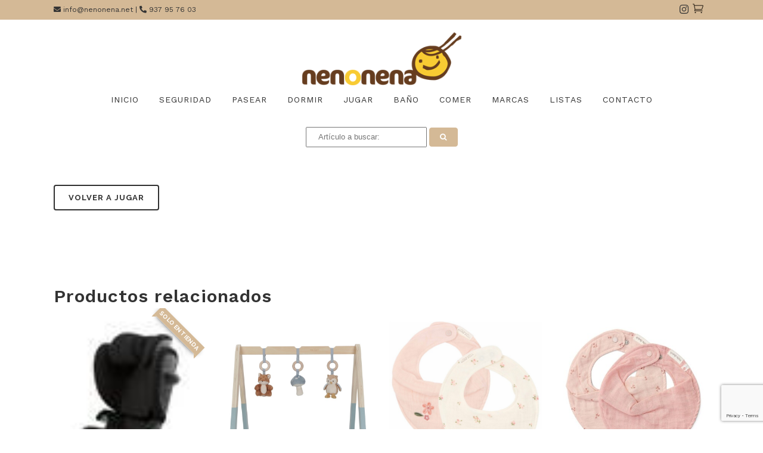

--- FILE ---
content_type: text/html; charset=UTF-8
request_url: https://nenonena.net/catalogo/21/4157/little-dutch-rainbow-pure-nature
body_size: 12958
content:










<!DOCTYPE html>
<html lang="es">
<head>
	<meta charset="UTF-8" />
    <meta name='robots' content='index, follow, max-image-preview:large, max-snippet:-1, max-video-preview:-1' />
	
				<meta name="viewport" content="width=device-width,initial-scale=1,user-scalable=no">
		
	<link rel="profile" href="https://gmpg.org/xfn/11" />
	<link rel="pingback" href="https://nenonena.net/xmlrpc.php" />

	<title>nenonena | Catálogo</title>
<meta name='robots' content='max-image-preview:large' />
<script id="cookieyes" type="text/javascript" src="https://cdn-cookieyes.com/client_data/ecc99fcfb681b39fb18f82d5/script.js"></script><link rel='dns-prefetch' href='//www.googletagmanager.com' />
<link rel='dns-prefetch' href='//www.google.com' />
<link rel='dns-prefetch' href='//fonts.googleapis.com' />
<link rel='dns-prefetch' href='//s.w.org' />
<link rel="alternate" type="application/rss+xml" title="nenonena &raquo; Feed" href="https://nenonena.net/?feed=rss2" />
<script type="text/javascript">
window._wpemojiSettings = {"baseUrl":"https:\/\/s.w.org\/images\/core\/emoji\/13.1.0\/72x72\/","ext":".png","svgUrl":"https:\/\/s.w.org\/images\/core\/emoji\/13.1.0\/svg\/","svgExt":".svg","source":{"concatemoji":"https:\/\/nenonena.net\/wp-includes\/js\/wp-emoji-release.min.js?ver=5.9.1"}};
/*! This file is auto-generated */
!function(e,a,t){var n,r,o,i=a.createElement("canvas"),p=i.getContext&&i.getContext("2d");function s(e,t){var a=String.fromCharCode;p.clearRect(0,0,i.width,i.height),p.fillText(a.apply(this,e),0,0);e=i.toDataURL();return p.clearRect(0,0,i.width,i.height),p.fillText(a.apply(this,t),0,0),e===i.toDataURL()}function c(e){var t=a.createElement("script");t.src=e,t.defer=t.type="text/javascript",a.getElementsByTagName("head")[0].appendChild(t)}for(o=Array("flag","emoji"),t.supports={everything:!0,everythingExceptFlag:!0},r=0;r<o.length;r++)t.supports[o[r]]=function(e){if(!p||!p.fillText)return!1;switch(p.textBaseline="top",p.font="600 32px Arial",e){case"flag":return s([127987,65039,8205,9895,65039],[127987,65039,8203,9895,65039])?!1:!s([55356,56826,55356,56819],[55356,56826,8203,55356,56819])&&!s([55356,57332,56128,56423,56128,56418,56128,56421,56128,56430,56128,56423,56128,56447],[55356,57332,8203,56128,56423,8203,56128,56418,8203,56128,56421,8203,56128,56430,8203,56128,56423,8203,56128,56447]);case"emoji":return!s([10084,65039,8205,55357,56613],[10084,65039,8203,55357,56613])}return!1}(o[r]),t.supports.everything=t.supports.everything&&t.supports[o[r]],"flag"!==o[r]&&(t.supports.everythingExceptFlag=t.supports.everythingExceptFlag&&t.supports[o[r]]);t.supports.everythingExceptFlag=t.supports.everythingExceptFlag&&!t.supports.flag,t.DOMReady=!1,t.readyCallback=function(){t.DOMReady=!0},t.supports.everything||(n=function(){t.readyCallback()},a.addEventListener?(a.addEventListener("DOMContentLoaded",n,!1),e.addEventListener("load",n,!1)):(e.attachEvent("onload",n),a.attachEvent("onreadystatechange",function(){"complete"===a.readyState&&t.readyCallback()})),(n=t.source||{}).concatemoji?c(n.concatemoji):n.wpemoji&&n.twemoji&&(c(n.twemoji),c(n.wpemoji)))}(window,document,window._wpemojiSettings);
</script>
<style type="text/css">
img.wp-smiley,
img.emoji {
	display: inline !important;
	border: none !important;
	box-shadow: none !important;
	height: 1em !important;
	width: 1em !important;
	margin: 0 0.07em !important;
	vertical-align: -0.1em !important;
	background: none !important;
	padding: 0 !important;
}
</style>
	<link rel='stylesheet' id='fas-css'  href='https://nenonena.net/wp-content/plugins/elementor/assets/lib/font-awesome/css/solid.min.css?ver=1.1' type='text/css' media='all' />
<link rel='stylesheet' id='fab-css'  href='https://nenonena.net/wp-content/plugins/elementor/assets/lib/font-awesome/css/brands.min.css?ver=1.1' type='text/css' media='all' />
<link rel='stylesheet' id='fa-css'  href='https://nenonena.net/wp-content/plugins/elementor/assets/lib/font-awesome/css/fontawesome.min.css?ver=1.1' type='text/css' media='all' />
<link rel='stylesheet' id='sb_instagram_styles-css'  href='https://nenonena.net/wp-content/plugins/instagram-feed/css/sbi-styles.min.css?ver=2.9.7' type='text/css' media='all' />
<link rel='stylesheet' id='wp-block-library-css'  href='https://nenonena.net/wp-includes/css/dist/block-library/style.min.css?ver=5.9.1' type='text/css' media='all' />
<style id='global-styles-inline-css' type='text/css'>
body{--wp--preset--color--black: #000000;--wp--preset--color--cyan-bluish-gray: #abb8c3;--wp--preset--color--white: #ffffff;--wp--preset--color--pale-pink: #f78da7;--wp--preset--color--vivid-red: #cf2e2e;--wp--preset--color--luminous-vivid-orange: #ff6900;--wp--preset--color--luminous-vivid-amber: #fcb900;--wp--preset--color--light-green-cyan: #7bdcb5;--wp--preset--color--vivid-green-cyan: #00d084;--wp--preset--color--pale-cyan-blue: #8ed1fc;--wp--preset--color--vivid-cyan-blue: #0693e3;--wp--preset--color--vivid-purple: #9b51e0;--wp--preset--gradient--vivid-cyan-blue-to-vivid-purple: linear-gradient(135deg,rgba(6,147,227,1) 0%,rgb(155,81,224) 100%);--wp--preset--gradient--light-green-cyan-to-vivid-green-cyan: linear-gradient(135deg,rgb(122,220,180) 0%,rgb(0,208,130) 100%);--wp--preset--gradient--luminous-vivid-amber-to-luminous-vivid-orange: linear-gradient(135deg,rgba(252,185,0,1) 0%,rgba(255,105,0,1) 100%);--wp--preset--gradient--luminous-vivid-orange-to-vivid-red: linear-gradient(135deg,rgba(255,105,0,1) 0%,rgb(207,46,46) 100%);--wp--preset--gradient--very-light-gray-to-cyan-bluish-gray: linear-gradient(135deg,rgb(238,238,238) 0%,rgb(169,184,195) 100%);--wp--preset--gradient--cool-to-warm-spectrum: linear-gradient(135deg,rgb(74,234,220) 0%,rgb(151,120,209) 20%,rgb(207,42,186) 40%,rgb(238,44,130) 60%,rgb(251,105,98) 80%,rgb(254,248,76) 100%);--wp--preset--gradient--blush-light-purple: linear-gradient(135deg,rgb(255,206,236) 0%,rgb(152,150,240) 100%);--wp--preset--gradient--blush-bordeaux: linear-gradient(135deg,rgb(254,205,165) 0%,rgb(254,45,45) 50%,rgb(107,0,62) 100%);--wp--preset--gradient--luminous-dusk: linear-gradient(135deg,rgb(255,203,112) 0%,rgb(199,81,192) 50%,rgb(65,88,208) 100%);--wp--preset--gradient--pale-ocean: linear-gradient(135deg,rgb(255,245,203) 0%,rgb(182,227,212) 50%,rgb(51,167,181) 100%);--wp--preset--gradient--electric-grass: linear-gradient(135deg,rgb(202,248,128) 0%,rgb(113,206,126) 100%);--wp--preset--gradient--midnight: linear-gradient(135deg,rgb(2,3,129) 0%,rgb(40,116,252) 100%);--wp--preset--duotone--dark-grayscale: url('#wp-duotone-dark-grayscale');--wp--preset--duotone--grayscale: url('#wp-duotone-grayscale');--wp--preset--duotone--purple-yellow: url('#wp-duotone-purple-yellow');--wp--preset--duotone--blue-red: url('#wp-duotone-blue-red');--wp--preset--duotone--midnight: url('#wp-duotone-midnight');--wp--preset--duotone--magenta-yellow: url('#wp-duotone-magenta-yellow');--wp--preset--duotone--purple-green: url('#wp-duotone-purple-green');--wp--preset--duotone--blue-orange: url('#wp-duotone-blue-orange');--wp--preset--font-size--small: 13px;--wp--preset--font-size--medium: 20px;--wp--preset--font-size--large: 36px;--wp--preset--font-size--x-large: 42px;}.has-black-color{color: var(--wp--preset--color--black) !important;}.has-cyan-bluish-gray-color{color: var(--wp--preset--color--cyan-bluish-gray) !important;}.has-white-color{color: var(--wp--preset--color--white) !important;}.has-pale-pink-color{color: var(--wp--preset--color--pale-pink) !important;}.has-vivid-red-color{color: var(--wp--preset--color--vivid-red) !important;}.has-luminous-vivid-orange-color{color: var(--wp--preset--color--luminous-vivid-orange) !important;}.has-luminous-vivid-amber-color{color: var(--wp--preset--color--luminous-vivid-amber) !important;}.has-light-green-cyan-color{color: var(--wp--preset--color--light-green-cyan) !important;}.has-vivid-green-cyan-color{color: var(--wp--preset--color--vivid-green-cyan) !important;}.has-pale-cyan-blue-color{color: var(--wp--preset--color--pale-cyan-blue) !important;}.has-vivid-cyan-blue-color{color: var(--wp--preset--color--vivid-cyan-blue) !important;}.has-vivid-purple-color{color: var(--wp--preset--color--vivid-purple) !important;}.has-black-background-color{background-color: var(--wp--preset--color--black) !important;}.has-cyan-bluish-gray-background-color{background-color: var(--wp--preset--color--cyan-bluish-gray) !important;}.has-white-background-color{background-color: var(--wp--preset--color--white) !important;}.has-pale-pink-background-color{background-color: var(--wp--preset--color--pale-pink) !important;}.has-vivid-red-background-color{background-color: var(--wp--preset--color--vivid-red) !important;}.has-luminous-vivid-orange-background-color{background-color: var(--wp--preset--color--luminous-vivid-orange) !important;}.has-luminous-vivid-amber-background-color{background-color: var(--wp--preset--color--luminous-vivid-amber) !important;}.has-light-green-cyan-background-color{background-color: var(--wp--preset--color--light-green-cyan) !important;}.has-vivid-green-cyan-background-color{background-color: var(--wp--preset--color--vivid-green-cyan) !important;}.has-pale-cyan-blue-background-color{background-color: var(--wp--preset--color--pale-cyan-blue) !important;}.has-vivid-cyan-blue-background-color{background-color: var(--wp--preset--color--vivid-cyan-blue) !important;}.has-vivid-purple-background-color{background-color: var(--wp--preset--color--vivid-purple) !important;}.has-black-border-color{border-color: var(--wp--preset--color--black) !important;}.has-cyan-bluish-gray-border-color{border-color: var(--wp--preset--color--cyan-bluish-gray) !important;}.has-white-border-color{border-color: var(--wp--preset--color--white) !important;}.has-pale-pink-border-color{border-color: var(--wp--preset--color--pale-pink) !important;}.has-vivid-red-border-color{border-color: var(--wp--preset--color--vivid-red) !important;}.has-luminous-vivid-orange-border-color{border-color: var(--wp--preset--color--luminous-vivid-orange) !important;}.has-luminous-vivid-amber-border-color{border-color: var(--wp--preset--color--luminous-vivid-amber) !important;}.has-light-green-cyan-border-color{border-color: var(--wp--preset--color--light-green-cyan) !important;}.has-vivid-green-cyan-border-color{border-color: var(--wp--preset--color--vivid-green-cyan) !important;}.has-pale-cyan-blue-border-color{border-color: var(--wp--preset--color--pale-cyan-blue) !important;}.has-vivid-cyan-blue-border-color{border-color: var(--wp--preset--color--vivid-cyan-blue) !important;}.has-vivid-purple-border-color{border-color: var(--wp--preset--color--vivid-purple) !important;}.has-vivid-cyan-blue-to-vivid-purple-gradient-background{background: var(--wp--preset--gradient--vivid-cyan-blue-to-vivid-purple) !important;}.has-light-green-cyan-to-vivid-green-cyan-gradient-background{background: var(--wp--preset--gradient--light-green-cyan-to-vivid-green-cyan) !important;}.has-luminous-vivid-amber-to-luminous-vivid-orange-gradient-background{background: var(--wp--preset--gradient--luminous-vivid-amber-to-luminous-vivid-orange) !important;}.has-luminous-vivid-orange-to-vivid-red-gradient-background{background: var(--wp--preset--gradient--luminous-vivid-orange-to-vivid-red) !important;}.has-very-light-gray-to-cyan-bluish-gray-gradient-background{background: var(--wp--preset--gradient--very-light-gray-to-cyan-bluish-gray) !important;}.has-cool-to-warm-spectrum-gradient-background{background: var(--wp--preset--gradient--cool-to-warm-spectrum) !important;}.has-blush-light-purple-gradient-background{background: var(--wp--preset--gradient--blush-light-purple) !important;}.has-blush-bordeaux-gradient-background{background: var(--wp--preset--gradient--blush-bordeaux) !important;}.has-luminous-dusk-gradient-background{background: var(--wp--preset--gradient--luminous-dusk) !important;}.has-pale-ocean-gradient-background{background: var(--wp--preset--gradient--pale-ocean) !important;}.has-electric-grass-gradient-background{background: var(--wp--preset--gradient--electric-grass) !important;}.has-midnight-gradient-background{background: var(--wp--preset--gradient--midnight) !important;}.has-small-font-size{font-size: var(--wp--preset--font-size--small) !important;}.has-medium-font-size{font-size: var(--wp--preset--font-size--medium) !important;}.has-large-font-size{font-size: var(--wp--preset--font-size--large) !important;}.has-x-large-font-size{font-size: var(--wp--preset--font-size--x-large) !important;}
</style>
<link rel='stylesheet' id='contact-form-7-css'  href='https://nenonena.net/wp-content/plugins/contact-form-7/includes/css/styles.css?ver=5.5.4' type='text/css' media='all' />
<link rel='stylesheet' id='swiper-css'  href='https://nenonena.net/wp-content/plugins/qi-addons-for-elementor/assets/plugins/swiper/swiper.min.css?ver=5.9.1' type='text/css' media='all' />
<link rel='stylesheet' id='qi-addons-for-elementor-grid-style-css'  href='https://nenonena.net/wp-content/plugins/qi-addons-for-elementor/assets/css/grid.min.css?ver=5.9.1' type='text/css' media='all' />
<link rel='stylesheet' id='qi-addons-for-elementor-helper-parts-style-css'  href='https://nenonena.net/wp-content/plugins/qi-addons-for-elementor/assets/css/helper-parts.min.css?ver=5.9.1' type='text/css' media='all' />
<link rel='stylesheet' id='qi-addons-for-elementor-style-css'  href='https://nenonena.net/wp-content/plugins/qi-addons-for-elementor/assets/css/main.min.css?ver=5.9.1' type='text/css' media='all' />
<link rel='stylesheet' id='mediaelement-css'  href='https://nenonena.net/wp-includes/js/mediaelement/mediaelementplayer-legacy.min.css?ver=4.2.16' type='text/css' media='all' />
<link rel='stylesheet' id='wp-mediaelement-css'  href='https://nenonena.net/wp-includes/js/mediaelement/wp-mediaelement.min.css?ver=5.9.1' type='text/css' media='all' />
<link rel='stylesheet' id='bridge-default-style-css'  href='https://nenonena.net/wp-content/themes/bridge/style.css?ver=5.9.1' type='text/css' media='all' />
<link rel='stylesheet' id='bridge-qode-font_awesome-css'  href='https://nenonena.net/wp-content/themes/bridge/css/font-awesome/css/font-awesome.min.css?ver=5.9.1' type='text/css' media='all' />
<link rel='stylesheet' id='bridge-qode-font_elegant-css'  href='https://nenonena.net/wp-content/themes/bridge/css/elegant-icons/style.min.css?ver=5.9.1' type='text/css' media='all' />
<link rel='stylesheet' id='bridge-qode-linea_icons-css'  href='https://nenonena.net/wp-content/themes/bridge/css/linea-icons/style.css?ver=5.9.1' type='text/css' media='all' />
<link rel='stylesheet' id='bridge-qode-dripicons-css'  href='https://nenonena.net/wp-content/themes/bridge/css/dripicons/dripicons.css?ver=5.9.1' type='text/css' media='all' />
<link rel='stylesheet' id='bridge-qode-kiko-css'  href='https://nenonena.net/wp-content/themes/bridge/css/kiko/kiko-all.css?ver=5.9.1' type='text/css' media='all' />
<link rel='stylesheet' id='bridge-qode-font_awesome_5-css'  href='https://nenonena.net/wp-content/themes/bridge/css/font-awesome-5/css/font-awesome-5.min.css?ver=5.9.1' type='text/css' media='all' />
<link rel='stylesheet' id='bridge-stylesheet-css'  href='https://nenonena.net/wp-content/themes/bridge/css/stylesheet.min.css?ver=5.9.1' type='text/css' media='all' />
<style id='bridge-stylesheet-inline-css' type='text/css'>
   .page-id-128.disabled_footer_top .footer_top_holder, .page-id-128.disabled_footer_bottom .footer_bottom_holder { display: none;}


</style>
<link rel='stylesheet' id='bridge-print-css'  href='https://nenonena.net/wp-content/themes/bridge/css/print.css?ver=5.9.1' type='text/css' media='all' />
<link rel='stylesheet' id='bridge-style-dynamic-css'  href='https://nenonena.net/wp-content/themes/bridge/css/style_dynamic_callback.php?ver=5.9.1' type='text/css' media='all' />
<link rel='stylesheet' id='bridge-responsive-css'  href='https://nenonena.net/wp-content/themes/bridge/css/responsive.min.css?ver=5.9.1' type='text/css' media='all' />
<link rel='stylesheet' id='bridge-style-dynamic-responsive-css'  href='https://nenonena.net/wp-content/themes/bridge/css/style_dynamic_responsive_callback.php?ver=5.9.1' type='text/css' media='all' />
<link rel='stylesheet' id='bridge-style-handle-google-fonts-css'  href='https://fonts.googleapis.com/css?family=Raleway%3A100%2C200%2C300%2C400%2C500%2C600%2C700%2C800%2C900%2C100italic%2C300italic%2C400italic%2C700italic%7CWork+Sans%3A100%2C200%2C300%2C400%2C500%2C600%2C700%2C800%2C900%2C100italic%2C300italic%2C400italic%2C700italic&#038;subset=latin%2Clatin-ext&#038;ver=1.0.0' type='text/css' media='all' />
<link rel='stylesheet' id='bridge-core-dashboard-style-css'  href='https://nenonena.net/wp-content/plugins/bridge-core/modules/core-dashboard/assets/css/core-dashboard.min.css?ver=5.9.1' type='text/css' media='all' />
<link rel='stylesheet' id='bridge-childstyle-css'  href='https://nenonena.net/wp-content/themes/bridge-child/style.css?ver=5.9.1' type='text/css' media='all' />
<link rel='stylesheet' id='woocommerce-css'  href='https://nenonena.net/wp-content/themes/bridge-child/css/woocommerce.css?ver=5.9.1' type='text/css' media='all' />
<link rel='stylesheet' id='matarogroc-css-css'  href='https://nenonena.net/wp-content/themes/bridge-child/css/matarogroc.css?ver=5.9.1' type='text/css' media='all' />
<script type='text/javascript' src='https://nenonena.net/wp-includes/js/jquery/jquery.min.js?ver=3.6.0' id='jquery-core-js'></script>
<script type='text/javascript' src='https://nenonena.net/wp-includes/js/jquery/jquery-migrate.min.js?ver=3.3.2' id='jquery-migrate-js'></script>

<!-- Fragmento de código de Google Analytics añadido por Site Kit -->
<script type='text/javascript' src='https://www.googletagmanager.com/gtag/js?id=UA-221085164-1' id='google_gtagjs-js' async></script>
<script type='text/javascript' id='google_gtagjs-js-after'>
window.dataLayer = window.dataLayer || [];function gtag(){dataLayer.push(arguments);}
gtag('set', 'linker', {"domains":["nenonena.net"]} );
gtag("js", new Date());
gtag("set", "developer_id.dZTNiMT", true);
gtag("config", "UA-221085164-1", {"anonymize_ip":true});
gtag("config", "G-MJYCWT6FFQ");
</script>

<!-- Final del fragmento de código de Google Analytics añadido por Site Kit -->
<link rel="https://api.w.org/" href="https://nenonena.net/index.php?rest_route=/" /><link rel="alternate" type="application/json" href="https://nenonena.net/index.php?rest_route=/wp/v2/pages/128" /><link rel="EditURI" type="application/rsd+xml" title="RSD" href="https://nenonena.net/xmlrpc.php?rsd" />
<link rel="wlwmanifest" type="application/wlwmanifest+xml" href="https://nenonena.net/wp-includes/wlwmanifest.xml" /> 
<meta name="generator" content="WordPress 5.9.1" />
<link rel="canonical" href="https://nenonena.net/?page_id=128" />
<link rel='shortlink' href='https://nenonena.net/?p=128' />
<link rel="alternate" type="application/json+oembed" href="https://nenonena.net/index.php?rest_route=%2Foembed%2F1.0%2Fembed&#038;url=https%3A%2F%2Fnenonena.net%2F%3Fpage_id%3D128" />
<link rel="alternate" type="text/xml+oembed" href="https://nenonena.net/index.php?rest_route=%2Foembed%2F1.0%2Fembed&#038;url=https%3A%2F%2Fnenonena.net%2F%3Fpage_id%3D128&#038;format=xml" />
<meta name="generator" content="Site Kit by Google 1.68.0" /><meta name="generator" content="Powered by Slider Revolution 6.5.9 - responsive, Mobile-Friendly Slider Plugin for WordPress with comfortable drag and drop interface." />
<link rel="icon" href="https://nenonena.net/wp-content/uploads/2021/11/favicon.png" sizes="32x32" />
<link rel="icon" href="https://nenonena.net/wp-content/uploads/2021/11/favicon.png" sizes="192x192" />
<link rel="apple-touch-icon" href="https://nenonena.net/wp-content/uploads/2021/11/favicon.png" />
<meta name="msapplication-TileImage" content="https://nenonena.net/wp-content/uploads/2021/11/favicon.png" />
<script type="text/javascript">function setREVStartSize(e){
			//window.requestAnimationFrame(function() {				 
				window.RSIW = window.RSIW===undefined ? window.innerWidth : window.RSIW;	
				window.RSIH = window.RSIH===undefined ? window.innerHeight : window.RSIH;	
				try {								
					var pw = document.getElementById(e.c).parentNode.offsetWidth,
						newh;
					pw = pw===0 || isNaN(pw) ? window.RSIW : pw;
					e.tabw = e.tabw===undefined ? 0 : parseInt(e.tabw);
					e.thumbw = e.thumbw===undefined ? 0 : parseInt(e.thumbw);
					e.tabh = e.tabh===undefined ? 0 : parseInt(e.tabh);
					e.thumbh = e.thumbh===undefined ? 0 : parseInt(e.thumbh);
					e.tabhide = e.tabhide===undefined ? 0 : parseInt(e.tabhide);
					e.thumbhide = e.thumbhide===undefined ? 0 : parseInt(e.thumbhide);
					e.mh = e.mh===undefined || e.mh=="" || e.mh==="auto" ? 0 : parseInt(e.mh,0);		
					if(e.layout==="fullscreen" || e.l==="fullscreen") 						
						newh = Math.max(e.mh,window.RSIH);					
					else{					
						e.gw = Array.isArray(e.gw) ? e.gw : [e.gw];
						for (var i in e.rl) if (e.gw[i]===undefined || e.gw[i]===0) e.gw[i] = e.gw[i-1];					
						e.gh = e.el===undefined || e.el==="" || (Array.isArray(e.el) && e.el.length==0)? e.gh : e.el;
						e.gh = Array.isArray(e.gh) ? e.gh : [e.gh];
						for (var i in e.rl) if (e.gh[i]===undefined || e.gh[i]===0) e.gh[i] = e.gh[i-1];
											
						var nl = new Array(e.rl.length),
							ix = 0,						
							sl;					
						e.tabw = e.tabhide>=pw ? 0 : e.tabw;
						e.thumbw = e.thumbhide>=pw ? 0 : e.thumbw;
						e.tabh = e.tabhide>=pw ? 0 : e.tabh;
						e.thumbh = e.thumbhide>=pw ? 0 : e.thumbh;					
						for (var i in e.rl) nl[i] = e.rl[i]<window.RSIW ? 0 : e.rl[i];
						sl = nl[0];									
						for (var i in nl) if (sl>nl[i] && nl[i]>0) { sl = nl[i]; ix=i;}															
						var m = pw>(e.gw[ix]+e.tabw+e.thumbw) ? 1 : (pw-(e.tabw+e.thumbw)) / (e.gw[ix]);					
						newh =  (e.gh[ix] * m) + (e.tabh + e.thumbh);
					}
					var el = document.getElementById(e.c);
					if (el!==null && el) el.style.height = newh+"px";					
					el = document.getElementById(e.c+"_wrapper");
					if (el!==null && el) {
						el.style.height = newh+"px";
						el.style.display = "block";
					}
				} catch(e){
					console.log("Failure at Presize of Slider:" + e)
				}					   
			//});
		  };</script>
		<style type="text/css" id="wp-custom-css">
			.grecaptcha-badge {
	z-index:9999999;
}		</style>
		</head>

<body data-rsssl=1 class="page-template page-template-page-catalogo page-template-page-catalogo-php page page-id-128 bridge-core-3.0.1 qodef-qi--no-touch qi-addons-for-elementor-1.5.1  qode-title-hidden qode_grid_1300 transparent_content qode-overridden-elementors-fonts qode-child-theme-ver-1.0.0 qode-theme-ver-28.5 qode-theme-bridge disabled_footer_bottom qode_header_in_grid elementor-default elementor-kit-15" itemscope itemtype="http://schema.org/WebPage">


<svg xmlns="http://www.w3.org/2000/svg" viewBox="0 0 0 0" width="0" height="0" focusable="false" role="none" style="visibility: hidden; position: absolute; left: -9999px; overflow: hidden;" ><defs><filter id="wp-duotone-dark-grayscale"><feColorMatrix color-interpolation-filters="sRGB" type="matrix" values=" .299 .587 .114 0 0 .299 .587 .114 0 0 .299 .587 .114 0 0 .299 .587 .114 0 0 " /><feComponentTransfer color-interpolation-filters="sRGB" ><feFuncR type="table" tableValues="0 0.49803921568627" /><feFuncG type="table" tableValues="0 0.49803921568627" /><feFuncB type="table" tableValues="0 0.49803921568627" /><feFuncA type="table" tableValues="1 1" /></feComponentTransfer><feComposite in2="SourceGraphic" operator="in" /></filter></defs></svg><svg xmlns="http://www.w3.org/2000/svg" viewBox="0 0 0 0" width="0" height="0" focusable="false" role="none" style="visibility: hidden; position: absolute; left: -9999px; overflow: hidden;" ><defs><filter id="wp-duotone-grayscale"><feColorMatrix color-interpolation-filters="sRGB" type="matrix" values=" .299 .587 .114 0 0 .299 .587 .114 0 0 .299 .587 .114 0 0 .299 .587 .114 0 0 " /><feComponentTransfer color-interpolation-filters="sRGB" ><feFuncR type="table" tableValues="0 1" /><feFuncG type="table" tableValues="0 1" /><feFuncB type="table" tableValues="0 1" /><feFuncA type="table" tableValues="1 1" /></feComponentTransfer><feComposite in2="SourceGraphic" operator="in" /></filter></defs></svg><svg xmlns="http://www.w3.org/2000/svg" viewBox="0 0 0 0" width="0" height="0" focusable="false" role="none" style="visibility: hidden; position: absolute; left: -9999px; overflow: hidden;" ><defs><filter id="wp-duotone-purple-yellow"><feColorMatrix color-interpolation-filters="sRGB" type="matrix" values=" .299 .587 .114 0 0 .299 .587 .114 0 0 .299 .587 .114 0 0 .299 .587 .114 0 0 " /><feComponentTransfer color-interpolation-filters="sRGB" ><feFuncR type="table" tableValues="0.54901960784314 0.98823529411765" /><feFuncG type="table" tableValues="0 1" /><feFuncB type="table" tableValues="0.71764705882353 0.25490196078431" /><feFuncA type="table" tableValues="1 1" /></feComponentTransfer><feComposite in2="SourceGraphic" operator="in" /></filter></defs></svg><svg xmlns="http://www.w3.org/2000/svg" viewBox="0 0 0 0" width="0" height="0" focusable="false" role="none" style="visibility: hidden; position: absolute; left: -9999px; overflow: hidden;" ><defs><filter id="wp-duotone-blue-red"><feColorMatrix color-interpolation-filters="sRGB" type="matrix" values=" .299 .587 .114 0 0 .299 .587 .114 0 0 .299 .587 .114 0 0 .299 .587 .114 0 0 " /><feComponentTransfer color-interpolation-filters="sRGB" ><feFuncR type="table" tableValues="0 1" /><feFuncG type="table" tableValues="0 0.27843137254902" /><feFuncB type="table" tableValues="0.5921568627451 0.27843137254902" /><feFuncA type="table" tableValues="1 1" /></feComponentTransfer><feComposite in2="SourceGraphic" operator="in" /></filter></defs></svg><svg xmlns="http://www.w3.org/2000/svg" viewBox="0 0 0 0" width="0" height="0" focusable="false" role="none" style="visibility: hidden; position: absolute; left: -9999px; overflow: hidden;" ><defs><filter id="wp-duotone-midnight"><feColorMatrix color-interpolation-filters="sRGB" type="matrix" values=" .299 .587 .114 0 0 .299 .587 .114 0 0 .299 .587 .114 0 0 .299 .587 .114 0 0 " /><feComponentTransfer color-interpolation-filters="sRGB" ><feFuncR type="table" tableValues="0 0" /><feFuncG type="table" tableValues="0 0.64705882352941" /><feFuncB type="table" tableValues="0 1" /><feFuncA type="table" tableValues="1 1" /></feComponentTransfer><feComposite in2="SourceGraphic" operator="in" /></filter></defs></svg><svg xmlns="http://www.w3.org/2000/svg" viewBox="0 0 0 0" width="0" height="0" focusable="false" role="none" style="visibility: hidden; position: absolute; left: -9999px; overflow: hidden;" ><defs><filter id="wp-duotone-magenta-yellow"><feColorMatrix color-interpolation-filters="sRGB" type="matrix" values=" .299 .587 .114 0 0 .299 .587 .114 0 0 .299 .587 .114 0 0 .299 .587 .114 0 0 " /><feComponentTransfer color-interpolation-filters="sRGB" ><feFuncR type="table" tableValues="0.78039215686275 1" /><feFuncG type="table" tableValues="0 0.94901960784314" /><feFuncB type="table" tableValues="0.35294117647059 0.47058823529412" /><feFuncA type="table" tableValues="1 1" /></feComponentTransfer><feComposite in2="SourceGraphic" operator="in" /></filter></defs></svg><svg xmlns="http://www.w3.org/2000/svg" viewBox="0 0 0 0" width="0" height="0" focusable="false" role="none" style="visibility: hidden; position: absolute; left: -9999px; overflow: hidden;" ><defs><filter id="wp-duotone-purple-green"><feColorMatrix color-interpolation-filters="sRGB" type="matrix" values=" .299 .587 .114 0 0 .299 .587 .114 0 0 .299 .587 .114 0 0 .299 .587 .114 0 0 " /><feComponentTransfer color-interpolation-filters="sRGB" ><feFuncR type="table" tableValues="0.65098039215686 0.40392156862745" /><feFuncG type="table" tableValues="0 1" /><feFuncB type="table" tableValues="0.44705882352941 0.4" /><feFuncA type="table" tableValues="1 1" /></feComponentTransfer><feComposite in2="SourceGraphic" operator="in" /></filter></defs></svg><svg xmlns="http://www.w3.org/2000/svg" viewBox="0 0 0 0" width="0" height="0" focusable="false" role="none" style="visibility: hidden; position: absolute; left: -9999px; overflow: hidden;" ><defs><filter id="wp-duotone-blue-orange"><feColorMatrix color-interpolation-filters="sRGB" type="matrix" values=" .299 .587 .114 0 0 .299 .587 .114 0 0 .299 .587 .114 0 0 .299 .587 .114 0 0 " /><feComponentTransfer color-interpolation-filters="sRGB" ><feFuncR type="table" tableValues="0.098039215686275 1" /><feFuncG type="table" tableValues="0 0.66274509803922" /><feFuncB type="table" tableValues="0.84705882352941 0.41960784313725" /><feFuncA type="table" tableValues="1 1" /></feComponentTransfer><feComposite in2="SourceGraphic" operator="in" /></filter></defs></svg>

<div class="wrapper">
	<div class="wrapper_inner">

    
		<!-- Google Analytics start -->
				<!-- Google Analytics end -->

		
	<header class=" has_top centered_logo scroll_header_top_area  regular page_header">
    <div class="header_inner clearfix">
                <div class="header_top_bottom_holder">
            	<div class="header_top clearfix" style='' >
				<div class="container">
			<div class="container_inner clearfix">
														<div class="left">
						<div class="inner">
							<div class="widget_text header-widget widget_custom_html header-left-widget"><div class="textwidget custom-html-widget"><i class="fas fa-envelope"></i> info@nenonena.net | <i class="fas fa-phone-alt"></i> 937 95 76 03</div></div>						</div>
					</div>
					<div class="right">
						<div class="inner">
							<div class="widget_text header-widget widget_custom_html header-right-widget"><div class="textwidget custom-html-widget"><div class="socials">
	<ul>
		<li><a href="https://instagram.com/nenonenaarenys" target="_blank" rel="noopener"><i class="fab fa-instagram"></i></a>	</li>		
	</ul>

</div>
</div></div>
        <div class="edgtf-shopping-cart-outer">
            <div class="edgtf-shopping-cart-inner">
                <div class="edgtf-shopping-cart-header">
                    <a itemprop="url" class="edgtf-header-cart" href="https://nenonena.net/carrito/">
                        <i class="icon_cart_alt"></i>
                                           </a>


               </div>


           </div>
       </div>

       <div class="widget_text header-widget widget_custom_html header-right-widget"><div class="textwidget custom-html-widget"></div></div>						</div>
					</div>
													</div>
		</div>
		</div>

            <div class="header_bottom clearfix" style='' >
                                    <div class="container">
                        <div class="container_inner clearfix">
                                                    
                        <div class="header_inner_left">
                                                        	<div class="mobile_menu_button">
		<span>
			<i class="qode_icon_font_awesome fa fa-bars " ></i>		</span>
	</div>
                            <div class="logo_wrapper" >
	<div class="q_logo">
		<a itemprop="url" href="https://nenonena.net/" >
             <img itemprop="image" class="normal" src="https://nenonena.net/wp-content/uploads/2021/11/logo.png" alt="Logo"> 			 <img itemprop="image" class="light" src="https://nenonena.net/wp-content/uploads/2021/11/logo.png" alt="Logo"/> 			 <img itemprop="image" class="dark" src="https://nenonena.net/wp-content/uploads/2021/11/logo.png" alt="Logo"/> 			 <img itemprop="image" class="sticky" src="https://nenonena.net/wp-content/uploads/2021/11/logo.png" alt="Logo"/> 			 <img itemprop="image" class="mobile" src="https://nenonena.net/wp-content/uploads/2021/11/logo.png" alt="Logo"/> 					</a>
	</div>
	</div>                                               </div>
                    
                    
                    <nav class="main_menu drop_down center">
                        <ul id="menu-menu-principal" class=""><li id="nav-menu-item-27" class="menu-item menu-item-type-post_type menu-item-object-page menu-item-home  narrow"><a href="https://nenonena.net/" class=""><i class="menu_icon blank fa"></i><span>Inicio</span><span class="plus"></span></a></li>
<li id="nav-menu-item-51" class="menu-item menu-item-type-custom menu-item-object-custom  narrow"></li>
<li id="nav-menu-item-295" class="menu-item menu-item-type-custom menu-item-object-custom  narrow"><a href="https://nenonena.net/catalogo/17" class=""><i class="menu_icon blank fa"></i><span>Seguridad</span><span class="plus"></span></a></li>
<li id="nav-menu-item-52" class="menu-item menu-item-type-custom menu-item-object-custom  narrow"><a href="https://nenonena.net/catalogo/18" class=""><i class="menu_icon blank fa"></i><span>Pasear</span><span class="plus"></span></a></li>
<li id="nav-menu-item-53" class="menu-item menu-item-type-custom menu-item-object-custom  narrow"><a href="https://nenonena.net/catalogo/19" class=""><i class="menu_icon blank fa"></i><span>Dormir</span><span class="plus"></span></a></li>
<li id="nav-menu-item-54" class="menu-item menu-item-type-custom menu-item-object-custom  narrow"><a href="https://nenonena.net/catalogo/21" class=""><i class="menu_icon blank fa"></i><span>Jugar</span><span class="plus"></span></a></li>
<li id="nav-menu-item-225" class="menu-item menu-item-type-custom menu-item-object-custom  narrow"><a href="https://nenonena.net/catalogo/22" class=""><i class="menu_icon blank fa"></i><span>Baño</span><span class="plus"></span></a></li>
<li id="nav-menu-item-226" class="menu-item menu-item-type-custom menu-item-object-custom  narrow"><a href="https://nenonena.net/catalogo/23" class=""><i class="menu_icon blank fa"></i><span>Comer</span><span class="plus"></span></a></li>
<li id="nav-menu-item-189" class="menu-item menu-item-type-custom menu-item-object-custom  narrow"><a href="https://nenonena.net/marcas" class=""><i class="menu_icon blank fa"></i><span>Marcas</span><span class="plus"></span></a></li>
<li id="nav-menu-item-294" class="menu-item menu-item-type-custom menu-item-object-custom  narrow"><a href="https://nenonena.net/listas" class=""><i class="menu_icon blank fa"></i><span>Listas</span><span class="plus"></span></a></li>
<li id="nav-menu-item-293" class="menu-item menu-item-type-custom menu-item-object-custom  narrow"><a href="https://nenonena.net/contacto" class=""><i class="menu_icon blank fa"></i><span>Contacto</span><span class="plus"></span></a></li>
</ul>                    </nav>
                                            <div class="header_inner_right">
                            <div class="side_menu_button_wrapper right">
                                                                                                <div class="side_menu_button">
                                  <!--   <a href="#" class="buscar menu-item"><i class="fa fa-search"></i></a> -->
                                                               <div id="buscador" class="buscador text-center alt">

                            <form class="form-horizontal" method="POST" action="https://nenonena.net/buscador/">
                               <!-- <label for=""> </label>-->
                                <input type="text" id="cercar" name="cercar" value="" placeholder=" Artículo a buscar:" class="form-control">
                                <button type="submit" class="qbutton small   default"><i class="fa fa-search"></i></button>
                            </form>
                        </div>
                                                                                                            
                                </div>
                            </div>
                        </div>
                                        <nav class="mobile_menu">
	<ul id="menu-menu-principal-1" class=""><li id="mobile-menu-item-27" class="menu-item menu-item-type-post_type menu-item-object-page menu-item-home "><a href="https://nenonena.net/" class=""><span>Inicio</span></a><span class="mobile_arrow"><i class="fa fa-angle-right"></i><i class="fa fa-angle-down"></i></span></li>
<li id="mobile-menu-item-51" class="menu-item menu-item-type-custom menu-item-object-custom "></li>
<li id="mobile-menu-item-295" class="menu-item menu-item-type-custom menu-item-object-custom "><a href="https://nenonena.net/catalogo/17" class=""><span>Seguridad</span></a><span class="mobile_arrow"><i class="fa fa-angle-right"></i><i class="fa fa-angle-down"></i></span></li>
<li id="mobile-menu-item-52" class="menu-item menu-item-type-custom menu-item-object-custom "><a href="https://nenonena.net/catalogo/18" class=""><span>Pasear</span></a><span class="mobile_arrow"><i class="fa fa-angle-right"></i><i class="fa fa-angle-down"></i></span></li>
<li id="mobile-menu-item-53" class="menu-item menu-item-type-custom menu-item-object-custom "><a href="https://nenonena.net/catalogo/19" class=""><span>Dormir</span></a><span class="mobile_arrow"><i class="fa fa-angle-right"></i><i class="fa fa-angle-down"></i></span></li>
<li id="mobile-menu-item-54" class="menu-item menu-item-type-custom menu-item-object-custom "><a href="https://nenonena.net/catalogo/21" class=""><span>Jugar</span></a><span class="mobile_arrow"><i class="fa fa-angle-right"></i><i class="fa fa-angle-down"></i></span></li>
<li id="mobile-menu-item-225" class="menu-item menu-item-type-custom menu-item-object-custom "><a href="https://nenonena.net/catalogo/22" class=""><span>Baño</span></a><span class="mobile_arrow"><i class="fa fa-angle-right"></i><i class="fa fa-angle-down"></i></span></li>
<li id="mobile-menu-item-226" class="menu-item menu-item-type-custom menu-item-object-custom "><a href="https://nenonena.net/catalogo/23" class=""><span>Comer</span></a><span class="mobile_arrow"><i class="fa fa-angle-right"></i><i class="fa fa-angle-down"></i></span></li>
<li id="mobile-menu-item-189" class="menu-item menu-item-type-custom menu-item-object-custom "><a href="https://nenonena.net/marcas" class=""><span>Marcas</span></a><span class="mobile_arrow"><i class="fa fa-angle-right"></i><i class="fa fa-angle-down"></i></span></li>
<li id="mobile-menu-item-294" class="menu-item menu-item-type-custom menu-item-object-custom "><a href="https://nenonena.net/listas" class=""><span>Listas</span></a><span class="mobile_arrow"><i class="fa fa-angle-right"></i><i class="fa fa-angle-down"></i></span></li>
<li id="mobile-menu-item-293" class="menu-item menu-item-type-custom menu-item-object-custom "><a href="https://nenonena.net/contacto" class=""><span>Contacto</span></a><span class="mobile_arrow"><i class="fa fa-angle-right"></i><i class="fa fa-angle-down"></i></span></li>
</ul></nav>                                            

                    </div>
                </div>
                  
        </div>
    </div>
       
</div>
</header>	
	
    
    	
    

    <div class="content content_top_margin_none">
        <div class="content_inner  ">        
    <!-- <link href="https://cdn.jsdelivr.net/npm/bootstrap@5.1.3/dist/css/bootstrap.min.css" rel="stylesheet" integrity="sha384-1BmE4kWBq78iYhFldvKuhfTAU6auU8tT94WrHftjDbrCEXSU1oBoqyl2QvZ6jIW3" crossorigin="anonymous"> -->

<div class="container ">
			<div class="container_inner default_template_holder clearfix page_container_inner" >
			

			
						

			


			



			

			
									<!--  DETALL -->
			<div class="vc_row wpb_row vc_row-fluid edgtf-section edgtf-content-aligment-left edgtf-grid-section detall">
				<div class="clearfix edgtf-section-inner">

											<div class="">
							<a href="https://nenonena.net/catalogo/21" class="qbutton  default" style="margin-bottom: 1.5rem;">Volver a Jugar</a>													
						</div>

						<div class="woocommerce">
							<div class="woocommerce-notices-wrapper"></div>
							
						<div class="related products woocommerce columns-4 ">
							<h2 class="qode-related-upsells-title">Productos relacionados</h2>
							<ul class="products columns-4">
																	<li class="product type-product">
										<div class="mg-product-list-image-wrapper">
											<a href="https://nenonena.net/catalogo/21/8933/cybex-solution-g2-magic-black" class="woocommerce-LoopProduct-link woocommerce-loop-product__link">
																						<div class="ribbon"><span>Solo en tienda</span></div>
																					<div class="img-bg" style="background-image: url('https://nenonena.net/wp-content/uploads/articles/8933.jpeg ');"></div>
																								<div class="mg-product-shader"></div>
											</a>

											<div class="mg-add-to-cart-holder">
												<a href="https://nenonena.net/catalogo/21/8933/cybex-solution-g2-magic-black" class="mg-btn add_to_cart_button product_type_simple " rel="nofollow" >
													<i class="fa fa-shopping-bag"></i>
													<span class="mg-btn-text">Detalle</span>
												</a>
											</div>
										</div>
										<h2 itemprop="name" class="entry-title qode-pli-title"><a itemprop="name" href="https://nenonena.net/catalogo/21/8933/cybex-solution-g2-magic-black">CYBEX SOLUTION G2 MAGIC BLACK</a></h2>														
										<span class="price">
																							<span class="woocommerce-Price-amount amount">
													<bdi><span class="woocommerce-Price-currencySymbol"></span>185,00 €</bdi>
												</span>

																					</span>
									</li>
																	<li class="product type-product">
										<div class="mg-product-list-image-wrapper">
											<a href="https://nenonena.net/catalogo/21/9045/little-dutch-baby-gym-forest" class="woocommerce-LoopProduct-link woocommerce-loop-product__link">
																								<div class="img-bg" style="background-image: url('https://nenonena.net/wp-content/uploads/articles/9045.jpg ');"></div>
																								<div class="mg-product-shader"></div>
											</a>

											<div class="mg-add-to-cart-holder">
												<a href="https://nenonena.net/catalogo/21/9045/little-dutch-baby-gym-forest" class="mg-btn add_to_cart_button product_type_simple " rel="nofollow" >
													<i class="fa fa-shopping-bag"></i>
													<span class="mg-btn-text">Detalle</span>
												</a>
											</div>
										</div>
										<h2 itemprop="name" class="entry-title qode-pli-title"><a itemprop="name" href="https://nenonena.net/catalogo/21/9045/little-dutch-baby-gym-forest">LITTLE DUTCH BABY GYM FOREST</a></h2>														
										<span class="price">
																							<span class="woocommerce-Price-amount amount">
													<bdi><span class="woocommerce-Price-currencySymbol"></span>50,30 €</bdi>
												</span>

																					</span>
									</li>
																	<li class="product type-product">
										<div class="mg-product-list-image-wrapper">
											<a href="https://nenonena.net/catalogo/21/8995/little-dutch-bandana-fairy-x2" class="woocommerce-LoopProduct-link woocommerce-loop-product__link">
																								<div class="img-bg" style="background-image: url('https://nenonena.net/wp-content/uploads/articles/8995.jpg ');"></div>
																								<div class="mg-product-shader"></div>
											</a>

											<div class="mg-add-to-cart-holder">
												<a href="https://nenonena.net/catalogo/21/8995/little-dutch-bandana-fairy-x2" class="mg-btn add_to_cart_button product_type_simple " rel="nofollow" >
													<i class="fa fa-shopping-bag"></i>
													<span class="mg-btn-text">Detalle</span>
												</a>
											</div>
										</div>
										<h2 itemprop="name" class="entry-title qode-pli-title"><a itemprop="name" href="https://nenonena.net/catalogo/21/8995/little-dutch-bandana-fairy-x2">LITTLE DUTCH BANDANA FAIRY X2</a></h2>														
										<span class="price">
																							<span class="woocommerce-Price-amount amount">
													<bdi><span class="woocommerce-Price-currencySymbol"></span>9,50 €</bdi>
												</span>

																					</span>
									</li>
																	<li class="product type-product">
										<div class="mg-product-list-image-wrapper">
											<a href="https://nenonena.net/catalogo/21/9763/little-dutch-pack-bandana-bloosom-print" class="woocommerce-LoopProduct-link woocommerce-loop-product__link">
																								<div class="img-bg" style="background-image: url('https://nenonena.net/wp-content/uploads/articles/9763.jpg ');"></div>
																								<div class="mg-product-shader"></div>
											</a>

											<div class="mg-add-to-cart-holder">
												<a href="https://nenonena.net/catalogo/21/9763/little-dutch-pack-bandana-bloosom-print" class="mg-btn add_to_cart_button product_type_simple " rel="nofollow" >
													<i class="fa fa-shopping-bag"></i>
													<span class="mg-btn-text">Detalle</span>
												</a>
											</div>
										</div>
										<h2 itemprop="name" class="entry-title qode-pli-title"><a itemprop="name" href="https://nenonena.net/catalogo/21/9763/little-dutch-pack-bandana-bloosom-print">LITTLE DUTCH PACK BANDANA BLOOSOM PRINT</a></h2>														
										<span class="price">
																							<span class="woocommerce-Price-amount amount">
													<bdi><span class="woocommerce-Price-currencySymbol"></span>9,50 €</bdi>
												</span>

																					</span>
									</li>
															</ul>

						</div> <!-- fi related products -->

					</div> <!-- fi woocommerce -->




				


			</div>
		</div>
		<!--  FI DETALL -->
	

</div>
</div>


<script>
	jQuery(document).ready(function($) {  	
		$('.images ul.slider').on('click', 'li ', function() {					
			var id_article = '4157';									
			var ruta_imatge = $(this).find('img').attr('src');

			$('#product-'+id_article+' img.wp-post-image').fadeOut(function() {
				$('#product-'+id_article+' img.wp-post-image').attr('src',ruta_imatge).fadeIn();
			});							
		});

	});
</script>



	<script>
		jQuery(document).ready(function($) {  	

			function permetreAfegir() {


				var color = $(':radio[name="colors"]:checked').length;
				var talles = $(':radio[name="talles"]:checked').length;


				if ((color == 1) && (talles == 1)) {
					$('.variations_button button').attr('disabled',false);
				} else {
					$('.variations_button button').attr('disabled',true);
				}


			}
			permetreAfegir();

			$('.bloc-colors').on('click', '.element-color', function() {										
				$(this).find('input:radio').prop('checked',true);

				$('.bloc-talles').find('input:radio').prop('checked',false);


				var id_article = '4157';									
				var id_color = $(this).find('input:radio').val();
				var ruta_imatge = $(this).find('img').attr('src');
				console.log(ruta_imatge);

				$('#product-'+id_article+' img.wp-post-image').attr('src',ruta_imatge);

				$('.bloc-colors > .element-color').removeClass('selected');
				$(this).closest('.element-color').addClass('selected');

				var url = "https://nenonena.net/wp-content/themes/bridge-child/ajax/getTallas2.php"
				$.ajax({
					type: "POST",
					url: url,
									    data:  { id_article:id_article,id_color:id_color }, // serializes the form's elements.
									    success: function(data)
									    {
									    	$('#bltalles').empty();									    										    	
									    	$('#bltalles').append(data);
									    }
									});
				permetreAfegir();
			});


			$('.bloc-talles').on('click', '.element-talla', function() {																	
				$(this).find('input:radio').prop('checked',true);
				var id_article = '4157';									
				var id_talla = $(this).find('input:radio').val();


				$('.bloc-talles > .element-talla').removeClass('selected');
				$(this).closest('.element-talla').addClass('selected');

				permetreAfegir();

			});
		});
	</script>
		
	</div>
</div>



	<footer >
		<div class="footer_inner clearfix">
				<div class="footer_top_holder">
            			<div class="footer_top">
								<div class="container">
					<div class="container_inner">
																	<div class="four_columns clearfix">
								<div class="column1 footer_col1">
									<div class="column_inner">
										<div id="custom_html-4" class="widget_text widget widget_custom_html"><div class="textwidget custom-html-widget">Nenonena<br/>
Camí ral del Camp de sa Mar, 4<br/>
08350 Arenys de Mar<br/>
93 795 76 03<br/>
info@nenonena.net<br/>
</div></div>									</div>
								</div>
								<div class="column2 footer_col2">
									<div class="column_inner">
										<div id="nav_menu-2" class="widget widget_nav_menu"><div class="menu-menu-footer-container"><ul id="menu-menu-footer" class="menu"><li id="menu-item-298" class="menu-item menu-item-type-custom menu-item-object-custom menu-item-home menu-item-298"><a href="https://nenonena.net/#empresa">Quienes somos</a></li>
<li id="menu-item-297" class="menu-item menu-item-type-custom menu-item-object-custom menu-item-297"><a href="https://nenonena.net/contacto">Contacto</a></li>
<li id="menu-item-296" class="menu-item menu-item-type-custom menu-item-object-custom menu-item-296"><a href="https://nenonena.net/listas">Listas</a></li>
<li id="menu-item-291" class="menu-item menu-item-type-custom menu-item-object-custom menu-item-291"><a href="https://nenonena.net/marcas">Marcas</a></li>
</ul></div></div>									</div>
								</div>
								<div class="column3 footer_col3">
									<div class="column_inner">
										<div id="nav_menu-3" class="widget widget_nav_menu"><div class="menu-legal-footer-container"><ul id="menu-legal-footer" class="menu"><li id="menu-item-300" class="menu-item menu-item-type-custom menu-item-object-custom menu-item-300"><a href="https://nenonena.net/aviso-legal">Aviso legal</a></li>
<li id="menu-item-302" class="menu-item menu-item-type-custom menu-item-object-custom menu-item-302"><a href="https://nenonena.net/politica-cookies">Política de cookies</a></li>
<li id="menu-item-299" class="menu-item menu-item-type-custom menu-item-object-custom menu-item-299"><a href="https://nenonena.net/politica-privacidad">Política de privacidad</a></li>
<li id="menu-item-320" class="menu-item menu-item-type-custom menu-item-object-custom menu-item-320"><a href="https://nenonena.net/politica-devoluciones">Política de devoluciones</a></li>
<li id="menu-item-2359" class="menu-item menu-item-type-post_type menu-item-object-page menu-item-2359"><a href="https://nenonena.net/?page_id=2350">Política de venta</a></li>
</ul></div></div>									</div>
								</div>
								<div class="column4 footer_col4">
									<div class="column_inner">
										<div id="nav_menu-4" class="widget widget_nav_menu"><div class="menu-menu-families-footer-container"><ul id="menu-menu-families-footer" class="menu"><li id="menu-item-193" class="menu-item menu-item-type-custom menu-item-object-custom menu-item-193"><a href="https://nenonena.net/catalogo/17">Seguridad</a></li>
<li id="menu-item-194" class="menu-item menu-item-type-custom menu-item-object-custom menu-item-194"><a href="https://nenonena.net/catalogo/18">Pasear</a></li>
<li id="menu-item-195" class="menu-item menu-item-type-custom menu-item-object-custom menu-item-195"><a href="https://nenonena.net/catalogo/19">Dormir</a></li>
<li id="menu-item-196" class="menu-item menu-item-type-custom menu-item-object-custom menu-item-196"><a href="https://nenonena.net/catalogo/21">Jugar</a></li>
<li id="menu-item-227" class="menu-item menu-item-type-custom menu-item-object-custom menu-item-227"><a href="https://nenonena.net/catalogo/22">Baño</a></li>
<li id="menu-item-228" class="menu-item menu-item-type-custom menu-item-object-custom menu-item-228"><a href="https://nenonena.net/catalogo/23">Comer</a></li>
</ul></div></div>									</div>
								</div>
							</div>
															</div>
				</div>
							</div>
					</div>
							<div class="footer_bottom_holder">
                									<div class="footer_bottom">
							</div>
								</div>
				</div>
	</footer>
		
</div>
</div>

		<script type="text/javascript">
			window.RS_MODULES = window.RS_MODULES || {};
			window.RS_MODULES.modules = window.RS_MODULES.modules || {};
			window.RS_MODULES.waiting = window.RS_MODULES.waiting || [];
			window.RS_MODULES.defered = true;
			window.RS_MODULES.moduleWaiting = window.RS_MODULES.moduleWaiting || {};
			window.RS_MODULES.type = 'compiled';
		</script>
		<!-- Instagram Feed JS -->
<script type="text/javascript">
var sbiajaxurl = "https://nenonena.net/wp-admin/admin-ajax.php";
</script>
<link rel='stylesheet' id='rs-plugin-settings-css'  href='https://nenonena.net/wp-content/plugins/revslider/public/assets/css/rs6.css?ver=6.5.9' type='text/css' media='all' />
<style id='rs-plugin-settings-inline-css' type='text/css'>
#rs-demo-id {}
</style>
<script type='text/javascript' src='https://nenonena.net/wp-includes/js/dist/vendor/regenerator-runtime.min.js?ver=0.13.9' id='regenerator-runtime-js'></script>
<script type='text/javascript' src='https://nenonena.net/wp-includes/js/dist/vendor/wp-polyfill.min.js?ver=3.15.0' id='wp-polyfill-js'></script>
<script type='text/javascript' id='contact-form-7-js-extra'>
/* <![CDATA[ */
var wpcf7 = {"api":{"root":"https:\/\/nenonena.net\/index.php?rest_route=\/","namespace":"contact-form-7\/v1"}};
/* ]]> */
</script>
<script type='text/javascript' src='https://nenonena.net/wp-content/plugins/contact-form-7/includes/js/index.js?ver=5.5.4' id='contact-form-7-js'></script>
<script type='text/javascript' src='https://nenonena.net/wp-content/plugins/revslider/public/assets/js/rbtools.min.js?ver=6.5.9' defer async id='tp-tools-js'></script>
<script type='text/javascript' src='https://nenonena.net/wp-content/plugins/revslider/public/assets/js/rs6.min.js?ver=6.5.9' defer async id='revmin-js'></script>
<script type='text/javascript' src='https://nenonena.net/wp-includes/js/jquery/ui/core.min.js?ver=1.13.1' id='jquery-ui-core-js'></script>
<script type='text/javascript' id='qi-addons-for-elementor-script-js-extra'>
/* <![CDATA[ */
var qodefQiAddonsGlobal = {"vars":{"adminBarHeight":0,"iconArrowLeft":"<svg  xmlns=\"http:\/\/www.w3.org\/2000\/svg\" xmlns:xlink=\"http:\/\/www.w3.org\/1999\/xlink\" x=\"0px\" y=\"0px\" viewBox=\"0 0 34.2 32.3\" xml:space=\"preserve\" style=\"stroke-width: 2;\"><line x1=\"0.5\" y1=\"16\" x2=\"33.5\" y2=\"16\"\/><line x1=\"0.3\" y1=\"16.5\" x2=\"16.2\" y2=\"0.7\"\/><line x1=\"0\" y1=\"15.4\" x2=\"16.2\" y2=\"31.6\"\/><\/svg>","iconArrowRight":"<svg  xmlns=\"http:\/\/www.w3.org\/2000\/svg\" xmlns:xlink=\"http:\/\/www.w3.org\/1999\/xlink\" x=\"0px\" y=\"0px\" viewBox=\"0 0 34.2 32.3\" xml:space=\"preserve\" style=\"stroke-width: 2;\"><line x1=\"0\" y1=\"16\" x2=\"33\" y2=\"16\"\/><line x1=\"17.3\" y1=\"0.7\" x2=\"33.2\" y2=\"16.5\"\/><line x1=\"17.3\" y1=\"31.6\" x2=\"33.5\" y2=\"15.4\"\/><\/svg>","iconClose":"<svg  xmlns=\"http:\/\/www.w3.org\/2000\/svg\" xmlns:xlink=\"http:\/\/www.w3.org\/1999\/xlink\" x=\"0px\" y=\"0px\" viewBox=\"0 0 9.1 9.1\" xml:space=\"preserve\"><g><path d=\"M8.5,0L9,0.6L5.1,4.5L9,8.5L8.5,9L4.5,5.1L0.6,9L0,8.5L4,4.5L0,0.6L0.6,0L4.5,4L8.5,0z\"\/><\/g><\/svg>"}};
/* ]]> */
</script>
<script type='text/javascript' src='https://nenonena.net/wp-content/plugins/qi-addons-for-elementor/assets/js/main.min.js?ver=5.9.1' id='qi-addons-for-elementor-script-js'></script>
<script type='text/javascript' src='https://nenonena.net/wp-includes/js/jquery/ui/accordion.min.js?ver=1.13.1' id='jquery-ui-accordion-js'></script>
<script type='text/javascript' src='https://nenonena.net/wp-includes/js/jquery/ui/menu.min.js?ver=1.13.1' id='jquery-ui-menu-js'></script>
<script type='text/javascript' src='https://nenonena.net/wp-includes/js/dist/dom-ready.min.js?ver=ecda74de0221e1c2ce5c57cbb5af09d5' id='wp-dom-ready-js'></script>
<script type='text/javascript' src='https://nenonena.net/wp-includes/js/dist/hooks.min.js?ver=1e58c8c5a32b2e97491080c5b10dc71c' id='wp-hooks-js'></script>
<script type='text/javascript' src='https://nenonena.net/wp-includes/js/dist/i18n.min.js?ver=30fcecb428a0e8383d3776bcdd3a7834' id='wp-i18n-js'></script>
<script type='text/javascript' id='wp-i18n-js-after'>
wp.i18n.setLocaleData( { 'text direction\u0004ltr': [ 'ltr' ] } );
</script>
<script type='text/javascript' id='wp-a11y-js-translations'>
( function( domain, translations ) {
	var localeData = translations.locale_data[ domain ] || translations.locale_data.messages;
	localeData[""].domain = domain;
	wp.i18n.setLocaleData( localeData, domain );
} )( "default", {"translation-revision-date":"2022-02-18 04:58:06+0000","generator":"GlotPress\/3.0.0-alpha.2","domain":"messages","locale_data":{"messages":{"":{"domain":"messages","plural-forms":"nplurals=2; plural=n != 1;","lang":"es"},"Notifications":["Avisos"]}},"comment":{"reference":"wp-includes\/js\/dist\/a11y.js"}} );
</script>
<script type='text/javascript' src='https://nenonena.net/wp-includes/js/dist/a11y.min.js?ver=68e470cf840f69530e9db3be229ad4b6' id='wp-a11y-js'></script>
<script type='text/javascript' id='jquery-ui-autocomplete-js-extra'>
/* <![CDATA[ */
var uiAutocompleteL10n = {"noResults":"No se han encontrado resultados.","oneResult":"1 resultado encontrado. Utiliza las teclas de flecha arriba y abajo para navegar.","manyResults":"%d resultados encontrados. Utiliza las teclas arriba y abajo para navegar.","itemSelected":"Elemento seleccionado."};
/* ]]> */
</script>
<script type='text/javascript' src='https://nenonena.net/wp-includes/js/jquery/ui/autocomplete.min.js?ver=1.13.1' id='jquery-ui-autocomplete-js'></script>
<script type='text/javascript' src='https://nenonena.net/wp-includes/js/jquery/ui/controlgroup.min.js?ver=1.13.1' id='jquery-ui-controlgroup-js'></script>
<script type='text/javascript' src='https://nenonena.net/wp-includes/js/jquery/ui/checkboxradio.min.js?ver=1.13.1' id='jquery-ui-checkboxradio-js'></script>
<script type='text/javascript' src='https://nenonena.net/wp-includes/js/jquery/ui/button.min.js?ver=1.13.1' id='jquery-ui-button-js'></script>
<script type='text/javascript' src='https://nenonena.net/wp-includes/js/jquery/ui/datepicker.min.js?ver=1.13.1' id='jquery-ui-datepicker-js'></script>
<script type='text/javascript' id='jquery-ui-datepicker-js-after'>
jQuery(function(jQuery){jQuery.datepicker.setDefaults({"closeText":"Cerrar","currentText":"Hoy","monthNames":["enero","febrero","marzo","abril","mayo","junio","julio","agosto","septiembre","octubre","noviembre","diciembre"],"monthNamesShort":["Ene","Feb","Mar","Abr","May","Jun","Jul","Ago","Sep","Oct","Nov","Dic"],"nextText":"Siguiente","prevText":"Anterior","dayNames":["domingo","lunes","martes","mi\u00e9rcoles","jueves","viernes","s\u00e1bado"],"dayNamesShort":["Dom","Lun","Mar","Mi\u00e9","Jue","Vie","S\u00e1b"],"dayNamesMin":["D","L","M","X","J","V","S"],"dateFormat":"d \\dd\\e MM \\dd\\e yy","firstDay":1,"isRTL":false});});
</script>
<script type='text/javascript' src='https://nenonena.net/wp-includes/js/jquery/ui/mouse.min.js?ver=1.13.1' id='jquery-ui-mouse-js'></script>
<script type='text/javascript' src='https://nenonena.net/wp-includes/js/jquery/ui/resizable.min.js?ver=1.13.1' id='jquery-ui-resizable-js'></script>
<script type='text/javascript' src='https://nenonena.net/wp-includes/js/jquery/ui/draggable.min.js?ver=1.13.1' id='jquery-ui-draggable-js'></script>
<script type='text/javascript' src='https://nenonena.net/wp-includes/js/jquery/ui/dialog.min.js?ver=1.13.1' id='jquery-ui-dialog-js'></script>
<script type='text/javascript' src='https://nenonena.net/wp-includes/js/jquery/ui/droppable.min.js?ver=1.13.1' id='jquery-ui-droppable-js'></script>
<script type='text/javascript' src='https://nenonena.net/wp-includes/js/jquery/ui/progressbar.min.js?ver=1.13.1' id='jquery-ui-progressbar-js'></script>
<script type='text/javascript' src='https://nenonena.net/wp-includes/js/jquery/ui/selectable.min.js?ver=1.13.1' id='jquery-ui-selectable-js'></script>
<script type='text/javascript' src='https://nenonena.net/wp-includes/js/jquery/ui/sortable.min.js?ver=1.13.1' id='jquery-ui-sortable-js'></script>
<script type='text/javascript' src='https://nenonena.net/wp-includes/js/jquery/ui/slider.min.js?ver=1.13.1' id='jquery-ui-slider-js'></script>
<script type='text/javascript' src='https://nenonena.net/wp-includes/js/jquery/ui/spinner.min.js?ver=1.13.1' id='jquery-ui-spinner-js'></script>
<script type='text/javascript' src='https://nenonena.net/wp-includes/js/jquery/ui/tooltip.min.js?ver=1.13.1' id='jquery-ui-tooltip-js'></script>
<script type='text/javascript' src='https://nenonena.net/wp-includes/js/jquery/ui/tabs.min.js?ver=1.13.1' id='jquery-ui-tabs-js'></script>
<script type='text/javascript' src='https://nenonena.net/wp-includes/js/jquery/ui/effect.min.js?ver=1.13.1' id='jquery-effects-core-js'></script>
<script type='text/javascript' src='https://nenonena.net/wp-includes/js/jquery/ui/effect-blind.min.js?ver=1.13.1' id='jquery-effects-blind-js'></script>
<script type='text/javascript' src='https://nenonena.net/wp-includes/js/jquery/ui/effect-bounce.min.js?ver=1.13.1' id='jquery-effects-bounce-js'></script>
<script type='text/javascript' src='https://nenonena.net/wp-includes/js/jquery/ui/effect-clip.min.js?ver=1.13.1' id='jquery-effects-clip-js'></script>
<script type='text/javascript' src='https://nenonena.net/wp-includes/js/jquery/ui/effect-drop.min.js?ver=1.13.1' id='jquery-effects-drop-js'></script>
<script type='text/javascript' src='https://nenonena.net/wp-includes/js/jquery/ui/effect-explode.min.js?ver=1.13.1' id='jquery-effects-explode-js'></script>
<script type='text/javascript' src='https://nenonena.net/wp-includes/js/jquery/ui/effect-fade.min.js?ver=1.13.1' id='jquery-effects-fade-js'></script>
<script type='text/javascript' src='https://nenonena.net/wp-includes/js/jquery/ui/effect-fold.min.js?ver=1.13.1' id='jquery-effects-fold-js'></script>
<script type='text/javascript' src='https://nenonena.net/wp-includes/js/jquery/ui/effect-highlight.min.js?ver=1.13.1' id='jquery-effects-highlight-js'></script>
<script type='text/javascript' src='https://nenonena.net/wp-includes/js/jquery/ui/effect-pulsate.min.js?ver=1.13.1' id='jquery-effects-pulsate-js'></script>
<script type='text/javascript' src='https://nenonena.net/wp-includes/js/jquery/ui/effect-size.min.js?ver=1.13.1' id='jquery-effects-size-js'></script>
<script type='text/javascript' src='https://nenonena.net/wp-includes/js/jquery/ui/effect-scale.min.js?ver=1.13.1' id='jquery-effects-scale-js'></script>
<script type='text/javascript' src='https://nenonena.net/wp-includes/js/jquery/ui/effect-shake.min.js?ver=1.13.1' id='jquery-effects-shake-js'></script>
<script type='text/javascript' src='https://nenonena.net/wp-includes/js/jquery/ui/effect-slide.min.js?ver=1.13.1' id='jquery-effects-slide-js'></script>
<script type='text/javascript' src='https://nenonena.net/wp-includes/js/jquery/ui/effect-transfer.min.js?ver=1.13.1' id='jquery-effects-transfer-js'></script>
<script type='text/javascript' src='https://nenonena.net/wp-content/themes/bridge/js/plugins/doubletaptogo.js?ver=5.9.1' id='doubleTapToGo-js'></script>
<script type='text/javascript' src='https://nenonena.net/wp-content/themes/bridge/js/plugins/modernizr.min.js?ver=5.9.1' id='modernizr-js'></script>
<script type='text/javascript' src='https://nenonena.net/wp-content/themes/bridge/js/plugins/jquery.appear.js?ver=5.9.1' id='appear-js'></script>
<script type='text/javascript' src='https://nenonena.net/wp-includes/js/hoverIntent.min.js?ver=1.10.2' id='hoverIntent-js'></script>
<script type='text/javascript' src='https://nenonena.net/wp-content/themes/bridge/js/plugins/counter.js?ver=5.9.1' id='counter-js'></script>
<script type='text/javascript' src='https://nenonena.net/wp-content/themes/bridge/js/plugins/easypiechart.js?ver=5.9.1' id='easyPieChart-js'></script>
<script type='text/javascript' src='https://nenonena.net/wp-content/themes/bridge/js/plugins/mixitup.js?ver=5.9.1' id='mixItUp-js'></script>
<script type='text/javascript' src='https://nenonena.net/wp-content/themes/bridge/js/plugins/jquery.prettyPhoto.js?ver=5.9.1' id='prettyphoto-js'></script>
<script type='text/javascript' src='https://nenonena.net/wp-content/themes/bridge/js/plugins/jquery.fitvids.js?ver=5.9.1' id='fitvids-js'></script>
<script type='text/javascript' src='https://nenonena.net/wp-content/themes/bridge/js/plugins/jquery.flexslider-min.js?ver=5.9.1' id='flexslider-js'></script>
<script type='text/javascript' id='mediaelement-core-js-before'>
var mejsL10n = {"language":"es","strings":{"mejs.download-file":"Descargar archivo","mejs.install-flash":"Est\u00e1s usando un navegador que no tiene Flash activo o instalado. Por favor, activa el componente del reproductor Flash o descarga la \u00faltima versi\u00f3n desde https:\/\/get.adobe.com\/flashplayer\/","mejs.fullscreen":"Pantalla completa","mejs.play":"Reproducir","mejs.pause":"Pausa","mejs.time-slider":"Control de tiempo","mejs.time-help-text":"Usa las teclas de direcci\u00f3n izquierda\/derecha para avanzar un segundo y las flechas arriba\/abajo para avanzar diez segundos.","mejs.live-broadcast":"Transmisi\u00f3n en vivo","mejs.volume-help-text":"Utiliza las teclas de flecha arriba\/abajo para aumentar o disminuir el volumen.","mejs.unmute":"Activar el sonido","mejs.mute":"Silenciar","mejs.volume-slider":"Control de volumen","mejs.video-player":"Reproductor de v\u00eddeo","mejs.audio-player":"Reproductor de audio","mejs.captions-subtitles":"Pies de foto \/ Subt\u00edtulos","mejs.captions-chapters":"Cap\u00edtulos","mejs.none":"Ninguna","mejs.afrikaans":"Afrik\u00e1ans","mejs.albanian":"Albano","mejs.arabic":"\u00c1rabe","mejs.belarusian":"Bielorruso","mejs.bulgarian":"B\u00falgaro","mejs.catalan":"Catal\u00e1n","mejs.chinese":"Chino","mejs.chinese-simplified":"Chino (Simplificado)","mejs.chinese-traditional":"Chino (Tradicional)","mejs.croatian":"Croata","mejs.czech":"Checo","mejs.danish":"Dan\u00e9s","mejs.dutch":"Neerland\u00e9s","mejs.english":"Ingl\u00e9s","mejs.estonian":"Estonio","mejs.filipino":"Filipino","mejs.finnish":"Fin\u00e9s","mejs.french":"Franc\u00e9s","mejs.galician":"Gallego","mejs.german":"Alem\u00e1n","mejs.greek":"Griego","mejs.haitian-creole":"Creole haitiano","mejs.hebrew":"Hebreo","mejs.hindi":"Indio","mejs.hungarian":"H\u00fangaro","mejs.icelandic":"Island\u00e9s","mejs.indonesian":"Indonesio","mejs.irish":"Irland\u00e9s","mejs.italian":"Italiano","mejs.japanese":"Japon\u00e9s","mejs.korean":"Coreano","mejs.latvian":"Let\u00f3n","mejs.lithuanian":"Lituano","mejs.macedonian":"Macedonio","mejs.malay":"Malayo","mejs.maltese":"Malt\u00e9s","mejs.norwegian":"Noruego","mejs.persian":"Persa","mejs.polish":"Polaco","mejs.portuguese":"Portugu\u00e9s","mejs.romanian":"Rumano","mejs.russian":"Ruso","mejs.serbian":"Serbio","mejs.slovak":"Eslovaco","mejs.slovenian":"Esloveno","mejs.spanish":"Espa\u00f1ol","mejs.swahili":"Swahili","mejs.swedish":"Sueco","mejs.tagalog":"Tagalo","mejs.thai":"Tailand\u00e9s","mejs.turkish":"Turco","mejs.ukrainian":"Ukraniano","mejs.vietnamese":"Vietnamita","mejs.welsh":"Gal\u00e9s","mejs.yiddish":"Yiddish"}};
</script>
<script type='text/javascript' src='https://nenonena.net/wp-includes/js/mediaelement/mediaelement-and-player.min.js?ver=4.2.16' id='mediaelement-core-js'></script>
<script type='text/javascript' src='https://nenonena.net/wp-includes/js/mediaelement/mediaelement-migrate.min.js?ver=5.9.1' id='mediaelement-migrate-js'></script>
<script type='text/javascript' id='mediaelement-js-extra'>
/* <![CDATA[ */
var _wpmejsSettings = {"pluginPath":"\/wp-includes\/js\/mediaelement\/","classPrefix":"mejs-","stretching":"responsive"};
/* ]]> */
</script>
<script type='text/javascript' src='https://nenonena.net/wp-includes/js/mediaelement/wp-mediaelement.min.js?ver=5.9.1' id='wp-mediaelement-js'></script>
<script type='text/javascript' src='https://nenonena.net/wp-content/themes/bridge/js/plugins/infinitescroll.min.js?ver=5.9.1' id='infiniteScroll-js'></script>
<script type='text/javascript' src='https://nenonena.net/wp-content/themes/bridge/js/plugins/jquery.waitforimages.js?ver=5.9.1' id='waitforimages-js'></script>
<script type='text/javascript' src='https://nenonena.net/wp-includes/js/jquery/jquery.form.min.js?ver=4.3.0' id='jquery-form-js'></script>
<script type='text/javascript' src='https://nenonena.net/wp-content/themes/bridge/js/plugins/waypoints.min.js?ver=5.9.1' id='waypoints-js'></script>
<script type='text/javascript' src='https://nenonena.net/wp-content/themes/bridge/js/plugins/jplayer.min.js?ver=5.9.1' id='jplayer-js'></script>
<script type='text/javascript' src='https://nenonena.net/wp-content/themes/bridge/js/plugins/bootstrap.carousel.js?ver=5.9.1' id='bootstrapCarousel-js'></script>
<script type='text/javascript' src='https://nenonena.net/wp-content/themes/bridge/js/plugins/skrollr.js?ver=5.9.1' id='skrollr-js'></script>
<script type='text/javascript' src='https://nenonena.net/wp-content/plugins/qi-addons-for-elementor/inc/shortcodes/charts/assets/js/plugins/Chart.min.js?ver=1' id='chart-js'></script>
<script type='text/javascript' src='https://nenonena.net/wp-content/themes/bridge/js/plugins/jquery.easing.1.3.js?ver=5.9.1' id='easing-js'></script>
<script type='text/javascript' src='https://nenonena.net/wp-content/themes/bridge/js/plugins/abstractBaseClass.js?ver=5.9.1' id='abstractBaseClass-js'></script>
<script type='text/javascript' src='https://nenonena.net/wp-content/themes/bridge/js/plugins/jquery.countdown.js?ver=5.9.1' id='countdown-js'></script>
<script type='text/javascript' src='https://nenonena.net/wp-content/themes/bridge/js/plugins/jquery.multiscroll.min.js?ver=5.9.1' id='multiscroll-js'></script>
<script type='text/javascript' src='https://nenonena.net/wp-content/themes/bridge/js/plugins/jquery.justifiedGallery.min.js?ver=5.9.1' id='justifiedGallery-js'></script>
<script type='text/javascript' src='https://nenonena.net/wp-content/themes/bridge/js/plugins/bigtext.js?ver=5.9.1' id='bigtext-js'></script>
<script type='text/javascript' src='https://nenonena.net/wp-content/themes/bridge/js/plugins/jquery.sticky-kit.min.js?ver=5.9.1' id='stickyKit-js'></script>
<script type='text/javascript' src='https://nenonena.net/wp-content/themes/bridge/js/plugins/owl.carousel.min.js?ver=5.9.1' id='owlCarousel-js'></script>
<script type='text/javascript' src='https://nenonena.net/wp-content/plugins/qi-addons-for-elementor/inc/shortcodes/typeout-text/assets/js/plugins/typed.js?ver=1' id='typed-js'></script>
<script type='text/javascript' src='https://nenonena.net/wp-content/themes/bridge/js/plugins/jquery.carouFredSel-6.2.1.min.js?ver=5.9.1' id='carouFredSel-js'></script>
<script type='text/javascript' src='https://nenonena.net/wp-content/themes/bridge/js/plugins/lemmon-slider.min.js?ver=5.9.1' id='lemmonSlider-js'></script>
<script type='text/javascript' src='https://nenonena.net/wp-content/themes/bridge/js/plugins/jquery.fullPage.min.js?ver=5.9.1' id='one_page_scroll-js'></script>
<script type='text/javascript' src='https://nenonena.net/wp-content/themes/bridge/js/plugins/jquery.mousewheel.min.js?ver=5.9.1' id='mousewheel-js'></script>
<script type='text/javascript' src='https://nenonena.net/wp-content/themes/bridge/js/plugins/jquery.touchSwipe.min.js?ver=5.9.1' id='touchSwipe-js'></script>
<script type='text/javascript' src='https://nenonena.net/wp-content/plugins/qi-addons-for-elementor/inc/masonry/assets/js/plugins/isotope.pkgd.min.js?ver=5.9.1' id='isotope-js'></script>
<script type='text/javascript' src='https://nenonena.net/wp-content/plugins/qi-addons-for-elementor/inc/masonry/assets/js/plugins/packery-mode.pkgd.min.js?ver=5.9.1' id='packery-js'></script>
<script type='text/javascript' src='https://nenonena.net/wp-content/themes/bridge/js/plugins/jquery.stretch.js?ver=5.9.1' id='stretch-js'></script>
<script type='text/javascript' src='https://nenonena.net/wp-content/themes/bridge/js/plugins/imagesloaded.js?ver=5.9.1' id='imagesLoaded-js'></script>
<script type='text/javascript' src='https://nenonena.net/wp-content/themes/bridge/js/plugins/rangeslider.min.js?ver=5.9.1' id='rangeSlider-js'></script>
<script type='text/javascript' src='https://nenonena.net/wp-content/themes/bridge/js/plugins/jquery.event.move.js?ver=5.9.1' id='eventMove-js'></script>
<script type='text/javascript' src='https://nenonena.net/wp-content/plugins/qi-addons-for-elementor/inc/shortcodes/before-after/assets/js/plugins/jquery.twentytwenty.js?ver=5.9.1' id='twentytwenty-js'></script>
<script type='text/javascript' src='https://nenonena.net/wp-content/plugins/elementor/assets/lib/swiper/swiper.min.js?ver=5.3.6' id='swiper-js'></script>
<script type='text/javascript' src='https://nenonena.net/wp-content/themes/bridge/js/default_dynamic_callback.php?ver=5.9.1' id='bridge-default-dynamic-js'></script>
<script type='text/javascript' id='bridge-default-js-extra'>
/* <![CDATA[ */
var QodeAdminAjax = {"ajaxurl":"https:\/\/nenonena.net\/wp-admin\/admin-ajax.php"};
var qodeGlobalVars = {"vars":{"qodeAddingToCartLabel":"Adding to Cart...","page_scroll_amount_for_sticky":""}};
/* ]]> */
</script>
<script type='text/javascript' src='https://nenonena.net/wp-content/themes/bridge/js/default.min.js?ver=5.9.1' id='bridge-default-js'></script>
<script type='text/javascript' id='qode-like-js-extra'>
/* <![CDATA[ */
var qodeLike = {"ajaxurl":"https:\/\/nenonena.net\/wp-admin\/admin-ajax.php"};
/* ]]> */
</script>
<script type='text/javascript' src='https://nenonena.net/wp-content/themes/bridge/js/plugins/qode-like.min.js?ver=5.9.1' id='qode-like-js'></script>
<script type='text/javascript' src='https://nenonena.net/wp-content/themes/bridge-child/js/custom.js?ver=5.9.1' id='custom-js-js'></script>
<script type='text/javascript' src='https://www.google.com/recaptcha/api.js?render=6LedpmEeAAAAABomRcoDGErgoHL59TEg9P0Fj7U5&#038;ver=3.0' id='google-recaptcha-js'></script>
<script type='text/javascript' id='wpcf7-recaptcha-js-extra'>
/* <![CDATA[ */
var wpcf7_recaptcha = {"sitekey":"6LedpmEeAAAAABomRcoDGErgoHL59TEg9P0Fj7U5","actions":{"homepage":"homepage","contactform":"contactform"}};
/* ]]> */
</script>
<script type='text/javascript' src='https://nenonena.net/wp-content/plugins/contact-form-7/modules/recaptcha/index.js?ver=5.5.4' id='wpcf7-recaptcha-js'></script>
</body>
</html>

--- FILE ---
content_type: text/html; charset=utf-8
request_url: https://www.google.com/recaptcha/api2/anchor?ar=1&k=6LedpmEeAAAAABomRcoDGErgoHL59TEg9P0Fj7U5&co=aHR0cHM6Ly9uZW5vbmVuYS5uZXQ6NDQz&hl=en&v=PoyoqOPhxBO7pBk68S4YbpHZ&size=invisible&anchor-ms=20000&execute-ms=30000&cb=3sc067bqnr6e
body_size: 48828
content:
<!DOCTYPE HTML><html dir="ltr" lang="en"><head><meta http-equiv="Content-Type" content="text/html; charset=UTF-8">
<meta http-equiv="X-UA-Compatible" content="IE=edge">
<title>reCAPTCHA</title>
<style type="text/css">
/* cyrillic-ext */
@font-face {
  font-family: 'Roboto';
  font-style: normal;
  font-weight: 400;
  font-stretch: 100%;
  src: url(//fonts.gstatic.com/s/roboto/v48/KFO7CnqEu92Fr1ME7kSn66aGLdTylUAMa3GUBHMdazTgWw.woff2) format('woff2');
  unicode-range: U+0460-052F, U+1C80-1C8A, U+20B4, U+2DE0-2DFF, U+A640-A69F, U+FE2E-FE2F;
}
/* cyrillic */
@font-face {
  font-family: 'Roboto';
  font-style: normal;
  font-weight: 400;
  font-stretch: 100%;
  src: url(//fonts.gstatic.com/s/roboto/v48/KFO7CnqEu92Fr1ME7kSn66aGLdTylUAMa3iUBHMdazTgWw.woff2) format('woff2');
  unicode-range: U+0301, U+0400-045F, U+0490-0491, U+04B0-04B1, U+2116;
}
/* greek-ext */
@font-face {
  font-family: 'Roboto';
  font-style: normal;
  font-weight: 400;
  font-stretch: 100%;
  src: url(//fonts.gstatic.com/s/roboto/v48/KFO7CnqEu92Fr1ME7kSn66aGLdTylUAMa3CUBHMdazTgWw.woff2) format('woff2');
  unicode-range: U+1F00-1FFF;
}
/* greek */
@font-face {
  font-family: 'Roboto';
  font-style: normal;
  font-weight: 400;
  font-stretch: 100%;
  src: url(//fonts.gstatic.com/s/roboto/v48/KFO7CnqEu92Fr1ME7kSn66aGLdTylUAMa3-UBHMdazTgWw.woff2) format('woff2');
  unicode-range: U+0370-0377, U+037A-037F, U+0384-038A, U+038C, U+038E-03A1, U+03A3-03FF;
}
/* math */
@font-face {
  font-family: 'Roboto';
  font-style: normal;
  font-weight: 400;
  font-stretch: 100%;
  src: url(//fonts.gstatic.com/s/roboto/v48/KFO7CnqEu92Fr1ME7kSn66aGLdTylUAMawCUBHMdazTgWw.woff2) format('woff2');
  unicode-range: U+0302-0303, U+0305, U+0307-0308, U+0310, U+0312, U+0315, U+031A, U+0326-0327, U+032C, U+032F-0330, U+0332-0333, U+0338, U+033A, U+0346, U+034D, U+0391-03A1, U+03A3-03A9, U+03B1-03C9, U+03D1, U+03D5-03D6, U+03F0-03F1, U+03F4-03F5, U+2016-2017, U+2034-2038, U+203C, U+2040, U+2043, U+2047, U+2050, U+2057, U+205F, U+2070-2071, U+2074-208E, U+2090-209C, U+20D0-20DC, U+20E1, U+20E5-20EF, U+2100-2112, U+2114-2115, U+2117-2121, U+2123-214F, U+2190, U+2192, U+2194-21AE, U+21B0-21E5, U+21F1-21F2, U+21F4-2211, U+2213-2214, U+2216-22FF, U+2308-230B, U+2310, U+2319, U+231C-2321, U+2336-237A, U+237C, U+2395, U+239B-23B7, U+23D0, U+23DC-23E1, U+2474-2475, U+25AF, U+25B3, U+25B7, U+25BD, U+25C1, U+25CA, U+25CC, U+25FB, U+266D-266F, U+27C0-27FF, U+2900-2AFF, U+2B0E-2B11, U+2B30-2B4C, U+2BFE, U+3030, U+FF5B, U+FF5D, U+1D400-1D7FF, U+1EE00-1EEFF;
}
/* symbols */
@font-face {
  font-family: 'Roboto';
  font-style: normal;
  font-weight: 400;
  font-stretch: 100%;
  src: url(//fonts.gstatic.com/s/roboto/v48/KFO7CnqEu92Fr1ME7kSn66aGLdTylUAMaxKUBHMdazTgWw.woff2) format('woff2');
  unicode-range: U+0001-000C, U+000E-001F, U+007F-009F, U+20DD-20E0, U+20E2-20E4, U+2150-218F, U+2190, U+2192, U+2194-2199, U+21AF, U+21E6-21F0, U+21F3, U+2218-2219, U+2299, U+22C4-22C6, U+2300-243F, U+2440-244A, U+2460-24FF, U+25A0-27BF, U+2800-28FF, U+2921-2922, U+2981, U+29BF, U+29EB, U+2B00-2BFF, U+4DC0-4DFF, U+FFF9-FFFB, U+10140-1018E, U+10190-1019C, U+101A0, U+101D0-101FD, U+102E0-102FB, U+10E60-10E7E, U+1D2C0-1D2D3, U+1D2E0-1D37F, U+1F000-1F0FF, U+1F100-1F1AD, U+1F1E6-1F1FF, U+1F30D-1F30F, U+1F315, U+1F31C, U+1F31E, U+1F320-1F32C, U+1F336, U+1F378, U+1F37D, U+1F382, U+1F393-1F39F, U+1F3A7-1F3A8, U+1F3AC-1F3AF, U+1F3C2, U+1F3C4-1F3C6, U+1F3CA-1F3CE, U+1F3D4-1F3E0, U+1F3ED, U+1F3F1-1F3F3, U+1F3F5-1F3F7, U+1F408, U+1F415, U+1F41F, U+1F426, U+1F43F, U+1F441-1F442, U+1F444, U+1F446-1F449, U+1F44C-1F44E, U+1F453, U+1F46A, U+1F47D, U+1F4A3, U+1F4B0, U+1F4B3, U+1F4B9, U+1F4BB, U+1F4BF, U+1F4C8-1F4CB, U+1F4D6, U+1F4DA, U+1F4DF, U+1F4E3-1F4E6, U+1F4EA-1F4ED, U+1F4F7, U+1F4F9-1F4FB, U+1F4FD-1F4FE, U+1F503, U+1F507-1F50B, U+1F50D, U+1F512-1F513, U+1F53E-1F54A, U+1F54F-1F5FA, U+1F610, U+1F650-1F67F, U+1F687, U+1F68D, U+1F691, U+1F694, U+1F698, U+1F6AD, U+1F6B2, U+1F6B9-1F6BA, U+1F6BC, U+1F6C6-1F6CF, U+1F6D3-1F6D7, U+1F6E0-1F6EA, U+1F6F0-1F6F3, U+1F6F7-1F6FC, U+1F700-1F7FF, U+1F800-1F80B, U+1F810-1F847, U+1F850-1F859, U+1F860-1F887, U+1F890-1F8AD, U+1F8B0-1F8BB, U+1F8C0-1F8C1, U+1F900-1F90B, U+1F93B, U+1F946, U+1F984, U+1F996, U+1F9E9, U+1FA00-1FA6F, U+1FA70-1FA7C, U+1FA80-1FA89, U+1FA8F-1FAC6, U+1FACE-1FADC, U+1FADF-1FAE9, U+1FAF0-1FAF8, U+1FB00-1FBFF;
}
/* vietnamese */
@font-face {
  font-family: 'Roboto';
  font-style: normal;
  font-weight: 400;
  font-stretch: 100%;
  src: url(//fonts.gstatic.com/s/roboto/v48/KFO7CnqEu92Fr1ME7kSn66aGLdTylUAMa3OUBHMdazTgWw.woff2) format('woff2');
  unicode-range: U+0102-0103, U+0110-0111, U+0128-0129, U+0168-0169, U+01A0-01A1, U+01AF-01B0, U+0300-0301, U+0303-0304, U+0308-0309, U+0323, U+0329, U+1EA0-1EF9, U+20AB;
}
/* latin-ext */
@font-face {
  font-family: 'Roboto';
  font-style: normal;
  font-weight: 400;
  font-stretch: 100%;
  src: url(//fonts.gstatic.com/s/roboto/v48/KFO7CnqEu92Fr1ME7kSn66aGLdTylUAMa3KUBHMdazTgWw.woff2) format('woff2');
  unicode-range: U+0100-02BA, U+02BD-02C5, U+02C7-02CC, U+02CE-02D7, U+02DD-02FF, U+0304, U+0308, U+0329, U+1D00-1DBF, U+1E00-1E9F, U+1EF2-1EFF, U+2020, U+20A0-20AB, U+20AD-20C0, U+2113, U+2C60-2C7F, U+A720-A7FF;
}
/* latin */
@font-face {
  font-family: 'Roboto';
  font-style: normal;
  font-weight: 400;
  font-stretch: 100%;
  src: url(//fonts.gstatic.com/s/roboto/v48/KFO7CnqEu92Fr1ME7kSn66aGLdTylUAMa3yUBHMdazQ.woff2) format('woff2');
  unicode-range: U+0000-00FF, U+0131, U+0152-0153, U+02BB-02BC, U+02C6, U+02DA, U+02DC, U+0304, U+0308, U+0329, U+2000-206F, U+20AC, U+2122, U+2191, U+2193, U+2212, U+2215, U+FEFF, U+FFFD;
}
/* cyrillic-ext */
@font-face {
  font-family: 'Roboto';
  font-style: normal;
  font-weight: 500;
  font-stretch: 100%;
  src: url(//fonts.gstatic.com/s/roboto/v48/KFO7CnqEu92Fr1ME7kSn66aGLdTylUAMa3GUBHMdazTgWw.woff2) format('woff2');
  unicode-range: U+0460-052F, U+1C80-1C8A, U+20B4, U+2DE0-2DFF, U+A640-A69F, U+FE2E-FE2F;
}
/* cyrillic */
@font-face {
  font-family: 'Roboto';
  font-style: normal;
  font-weight: 500;
  font-stretch: 100%;
  src: url(//fonts.gstatic.com/s/roboto/v48/KFO7CnqEu92Fr1ME7kSn66aGLdTylUAMa3iUBHMdazTgWw.woff2) format('woff2');
  unicode-range: U+0301, U+0400-045F, U+0490-0491, U+04B0-04B1, U+2116;
}
/* greek-ext */
@font-face {
  font-family: 'Roboto';
  font-style: normal;
  font-weight: 500;
  font-stretch: 100%;
  src: url(//fonts.gstatic.com/s/roboto/v48/KFO7CnqEu92Fr1ME7kSn66aGLdTylUAMa3CUBHMdazTgWw.woff2) format('woff2');
  unicode-range: U+1F00-1FFF;
}
/* greek */
@font-face {
  font-family: 'Roboto';
  font-style: normal;
  font-weight: 500;
  font-stretch: 100%;
  src: url(//fonts.gstatic.com/s/roboto/v48/KFO7CnqEu92Fr1ME7kSn66aGLdTylUAMa3-UBHMdazTgWw.woff2) format('woff2');
  unicode-range: U+0370-0377, U+037A-037F, U+0384-038A, U+038C, U+038E-03A1, U+03A3-03FF;
}
/* math */
@font-face {
  font-family: 'Roboto';
  font-style: normal;
  font-weight: 500;
  font-stretch: 100%;
  src: url(//fonts.gstatic.com/s/roboto/v48/KFO7CnqEu92Fr1ME7kSn66aGLdTylUAMawCUBHMdazTgWw.woff2) format('woff2');
  unicode-range: U+0302-0303, U+0305, U+0307-0308, U+0310, U+0312, U+0315, U+031A, U+0326-0327, U+032C, U+032F-0330, U+0332-0333, U+0338, U+033A, U+0346, U+034D, U+0391-03A1, U+03A3-03A9, U+03B1-03C9, U+03D1, U+03D5-03D6, U+03F0-03F1, U+03F4-03F5, U+2016-2017, U+2034-2038, U+203C, U+2040, U+2043, U+2047, U+2050, U+2057, U+205F, U+2070-2071, U+2074-208E, U+2090-209C, U+20D0-20DC, U+20E1, U+20E5-20EF, U+2100-2112, U+2114-2115, U+2117-2121, U+2123-214F, U+2190, U+2192, U+2194-21AE, U+21B0-21E5, U+21F1-21F2, U+21F4-2211, U+2213-2214, U+2216-22FF, U+2308-230B, U+2310, U+2319, U+231C-2321, U+2336-237A, U+237C, U+2395, U+239B-23B7, U+23D0, U+23DC-23E1, U+2474-2475, U+25AF, U+25B3, U+25B7, U+25BD, U+25C1, U+25CA, U+25CC, U+25FB, U+266D-266F, U+27C0-27FF, U+2900-2AFF, U+2B0E-2B11, U+2B30-2B4C, U+2BFE, U+3030, U+FF5B, U+FF5D, U+1D400-1D7FF, U+1EE00-1EEFF;
}
/* symbols */
@font-face {
  font-family: 'Roboto';
  font-style: normal;
  font-weight: 500;
  font-stretch: 100%;
  src: url(//fonts.gstatic.com/s/roboto/v48/KFO7CnqEu92Fr1ME7kSn66aGLdTylUAMaxKUBHMdazTgWw.woff2) format('woff2');
  unicode-range: U+0001-000C, U+000E-001F, U+007F-009F, U+20DD-20E0, U+20E2-20E4, U+2150-218F, U+2190, U+2192, U+2194-2199, U+21AF, U+21E6-21F0, U+21F3, U+2218-2219, U+2299, U+22C4-22C6, U+2300-243F, U+2440-244A, U+2460-24FF, U+25A0-27BF, U+2800-28FF, U+2921-2922, U+2981, U+29BF, U+29EB, U+2B00-2BFF, U+4DC0-4DFF, U+FFF9-FFFB, U+10140-1018E, U+10190-1019C, U+101A0, U+101D0-101FD, U+102E0-102FB, U+10E60-10E7E, U+1D2C0-1D2D3, U+1D2E0-1D37F, U+1F000-1F0FF, U+1F100-1F1AD, U+1F1E6-1F1FF, U+1F30D-1F30F, U+1F315, U+1F31C, U+1F31E, U+1F320-1F32C, U+1F336, U+1F378, U+1F37D, U+1F382, U+1F393-1F39F, U+1F3A7-1F3A8, U+1F3AC-1F3AF, U+1F3C2, U+1F3C4-1F3C6, U+1F3CA-1F3CE, U+1F3D4-1F3E0, U+1F3ED, U+1F3F1-1F3F3, U+1F3F5-1F3F7, U+1F408, U+1F415, U+1F41F, U+1F426, U+1F43F, U+1F441-1F442, U+1F444, U+1F446-1F449, U+1F44C-1F44E, U+1F453, U+1F46A, U+1F47D, U+1F4A3, U+1F4B0, U+1F4B3, U+1F4B9, U+1F4BB, U+1F4BF, U+1F4C8-1F4CB, U+1F4D6, U+1F4DA, U+1F4DF, U+1F4E3-1F4E6, U+1F4EA-1F4ED, U+1F4F7, U+1F4F9-1F4FB, U+1F4FD-1F4FE, U+1F503, U+1F507-1F50B, U+1F50D, U+1F512-1F513, U+1F53E-1F54A, U+1F54F-1F5FA, U+1F610, U+1F650-1F67F, U+1F687, U+1F68D, U+1F691, U+1F694, U+1F698, U+1F6AD, U+1F6B2, U+1F6B9-1F6BA, U+1F6BC, U+1F6C6-1F6CF, U+1F6D3-1F6D7, U+1F6E0-1F6EA, U+1F6F0-1F6F3, U+1F6F7-1F6FC, U+1F700-1F7FF, U+1F800-1F80B, U+1F810-1F847, U+1F850-1F859, U+1F860-1F887, U+1F890-1F8AD, U+1F8B0-1F8BB, U+1F8C0-1F8C1, U+1F900-1F90B, U+1F93B, U+1F946, U+1F984, U+1F996, U+1F9E9, U+1FA00-1FA6F, U+1FA70-1FA7C, U+1FA80-1FA89, U+1FA8F-1FAC6, U+1FACE-1FADC, U+1FADF-1FAE9, U+1FAF0-1FAF8, U+1FB00-1FBFF;
}
/* vietnamese */
@font-face {
  font-family: 'Roboto';
  font-style: normal;
  font-weight: 500;
  font-stretch: 100%;
  src: url(//fonts.gstatic.com/s/roboto/v48/KFO7CnqEu92Fr1ME7kSn66aGLdTylUAMa3OUBHMdazTgWw.woff2) format('woff2');
  unicode-range: U+0102-0103, U+0110-0111, U+0128-0129, U+0168-0169, U+01A0-01A1, U+01AF-01B0, U+0300-0301, U+0303-0304, U+0308-0309, U+0323, U+0329, U+1EA0-1EF9, U+20AB;
}
/* latin-ext */
@font-face {
  font-family: 'Roboto';
  font-style: normal;
  font-weight: 500;
  font-stretch: 100%;
  src: url(//fonts.gstatic.com/s/roboto/v48/KFO7CnqEu92Fr1ME7kSn66aGLdTylUAMa3KUBHMdazTgWw.woff2) format('woff2');
  unicode-range: U+0100-02BA, U+02BD-02C5, U+02C7-02CC, U+02CE-02D7, U+02DD-02FF, U+0304, U+0308, U+0329, U+1D00-1DBF, U+1E00-1E9F, U+1EF2-1EFF, U+2020, U+20A0-20AB, U+20AD-20C0, U+2113, U+2C60-2C7F, U+A720-A7FF;
}
/* latin */
@font-face {
  font-family: 'Roboto';
  font-style: normal;
  font-weight: 500;
  font-stretch: 100%;
  src: url(//fonts.gstatic.com/s/roboto/v48/KFO7CnqEu92Fr1ME7kSn66aGLdTylUAMa3yUBHMdazQ.woff2) format('woff2');
  unicode-range: U+0000-00FF, U+0131, U+0152-0153, U+02BB-02BC, U+02C6, U+02DA, U+02DC, U+0304, U+0308, U+0329, U+2000-206F, U+20AC, U+2122, U+2191, U+2193, U+2212, U+2215, U+FEFF, U+FFFD;
}
/* cyrillic-ext */
@font-face {
  font-family: 'Roboto';
  font-style: normal;
  font-weight: 900;
  font-stretch: 100%;
  src: url(//fonts.gstatic.com/s/roboto/v48/KFO7CnqEu92Fr1ME7kSn66aGLdTylUAMa3GUBHMdazTgWw.woff2) format('woff2');
  unicode-range: U+0460-052F, U+1C80-1C8A, U+20B4, U+2DE0-2DFF, U+A640-A69F, U+FE2E-FE2F;
}
/* cyrillic */
@font-face {
  font-family: 'Roboto';
  font-style: normal;
  font-weight: 900;
  font-stretch: 100%;
  src: url(//fonts.gstatic.com/s/roboto/v48/KFO7CnqEu92Fr1ME7kSn66aGLdTylUAMa3iUBHMdazTgWw.woff2) format('woff2');
  unicode-range: U+0301, U+0400-045F, U+0490-0491, U+04B0-04B1, U+2116;
}
/* greek-ext */
@font-face {
  font-family: 'Roboto';
  font-style: normal;
  font-weight: 900;
  font-stretch: 100%;
  src: url(//fonts.gstatic.com/s/roboto/v48/KFO7CnqEu92Fr1ME7kSn66aGLdTylUAMa3CUBHMdazTgWw.woff2) format('woff2');
  unicode-range: U+1F00-1FFF;
}
/* greek */
@font-face {
  font-family: 'Roboto';
  font-style: normal;
  font-weight: 900;
  font-stretch: 100%;
  src: url(//fonts.gstatic.com/s/roboto/v48/KFO7CnqEu92Fr1ME7kSn66aGLdTylUAMa3-UBHMdazTgWw.woff2) format('woff2');
  unicode-range: U+0370-0377, U+037A-037F, U+0384-038A, U+038C, U+038E-03A1, U+03A3-03FF;
}
/* math */
@font-face {
  font-family: 'Roboto';
  font-style: normal;
  font-weight: 900;
  font-stretch: 100%;
  src: url(//fonts.gstatic.com/s/roboto/v48/KFO7CnqEu92Fr1ME7kSn66aGLdTylUAMawCUBHMdazTgWw.woff2) format('woff2');
  unicode-range: U+0302-0303, U+0305, U+0307-0308, U+0310, U+0312, U+0315, U+031A, U+0326-0327, U+032C, U+032F-0330, U+0332-0333, U+0338, U+033A, U+0346, U+034D, U+0391-03A1, U+03A3-03A9, U+03B1-03C9, U+03D1, U+03D5-03D6, U+03F0-03F1, U+03F4-03F5, U+2016-2017, U+2034-2038, U+203C, U+2040, U+2043, U+2047, U+2050, U+2057, U+205F, U+2070-2071, U+2074-208E, U+2090-209C, U+20D0-20DC, U+20E1, U+20E5-20EF, U+2100-2112, U+2114-2115, U+2117-2121, U+2123-214F, U+2190, U+2192, U+2194-21AE, U+21B0-21E5, U+21F1-21F2, U+21F4-2211, U+2213-2214, U+2216-22FF, U+2308-230B, U+2310, U+2319, U+231C-2321, U+2336-237A, U+237C, U+2395, U+239B-23B7, U+23D0, U+23DC-23E1, U+2474-2475, U+25AF, U+25B3, U+25B7, U+25BD, U+25C1, U+25CA, U+25CC, U+25FB, U+266D-266F, U+27C0-27FF, U+2900-2AFF, U+2B0E-2B11, U+2B30-2B4C, U+2BFE, U+3030, U+FF5B, U+FF5D, U+1D400-1D7FF, U+1EE00-1EEFF;
}
/* symbols */
@font-face {
  font-family: 'Roboto';
  font-style: normal;
  font-weight: 900;
  font-stretch: 100%;
  src: url(//fonts.gstatic.com/s/roboto/v48/KFO7CnqEu92Fr1ME7kSn66aGLdTylUAMaxKUBHMdazTgWw.woff2) format('woff2');
  unicode-range: U+0001-000C, U+000E-001F, U+007F-009F, U+20DD-20E0, U+20E2-20E4, U+2150-218F, U+2190, U+2192, U+2194-2199, U+21AF, U+21E6-21F0, U+21F3, U+2218-2219, U+2299, U+22C4-22C6, U+2300-243F, U+2440-244A, U+2460-24FF, U+25A0-27BF, U+2800-28FF, U+2921-2922, U+2981, U+29BF, U+29EB, U+2B00-2BFF, U+4DC0-4DFF, U+FFF9-FFFB, U+10140-1018E, U+10190-1019C, U+101A0, U+101D0-101FD, U+102E0-102FB, U+10E60-10E7E, U+1D2C0-1D2D3, U+1D2E0-1D37F, U+1F000-1F0FF, U+1F100-1F1AD, U+1F1E6-1F1FF, U+1F30D-1F30F, U+1F315, U+1F31C, U+1F31E, U+1F320-1F32C, U+1F336, U+1F378, U+1F37D, U+1F382, U+1F393-1F39F, U+1F3A7-1F3A8, U+1F3AC-1F3AF, U+1F3C2, U+1F3C4-1F3C6, U+1F3CA-1F3CE, U+1F3D4-1F3E0, U+1F3ED, U+1F3F1-1F3F3, U+1F3F5-1F3F7, U+1F408, U+1F415, U+1F41F, U+1F426, U+1F43F, U+1F441-1F442, U+1F444, U+1F446-1F449, U+1F44C-1F44E, U+1F453, U+1F46A, U+1F47D, U+1F4A3, U+1F4B0, U+1F4B3, U+1F4B9, U+1F4BB, U+1F4BF, U+1F4C8-1F4CB, U+1F4D6, U+1F4DA, U+1F4DF, U+1F4E3-1F4E6, U+1F4EA-1F4ED, U+1F4F7, U+1F4F9-1F4FB, U+1F4FD-1F4FE, U+1F503, U+1F507-1F50B, U+1F50D, U+1F512-1F513, U+1F53E-1F54A, U+1F54F-1F5FA, U+1F610, U+1F650-1F67F, U+1F687, U+1F68D, U+1F691, U+1F694, U+1F698, U+1F6AD, U+1F6B2, U+1F6B9-1F6BA, U+1F6BC, U+1F6C6-1F6CF, U+1F6D3-1F6D7, U+1F6E0-1F6EA, U+1F6F0-1F6F3, U+1F6F7-1F6FC, U+1F700-1F7FF, U+1F800-1F80B, U+1F810-1F847, U+1F850-1F859, U+1F860-1F887, U+1F890-1F8AD, U+1F8B0-1F8BB, U+1F8C0-1F8C1, U+1F900-1F90B, U+1F93B, U+1F946, U+1F984, U+1F996, U+1F9E9, U+1FA00-1FA6F, U+1FA70-1FA7C, U+1FA80-1FA89, U+1FA8F-1FAC6, U+1FACE-1FADC, U+1FADF-1FAE9, U+1FAF0-1FAF8, U+1FB00-1FBFF;
}
/* vietnamese */
@font-face {
  font-family: 'Roboto';
  font-style: normal;
  font-weight: 900;
  font-stretch: 100%;
  src: url(//fonts.gstatic.com/s/roboto/v48/KFO7CnqEu92Fr1ME7kSn66aGLdTylUAMa3OUBHMdazTgWw.woff2) format('woff2');
  unicode-range: U+0102-0103, U+0110-0111, U+0128-0129, U+0168-0169, U+01A0-01A1, U+01AF-01B0, U+0300-0301, U+0303-0304, U+0308-0309, U+0323, U+0329, U+1EA0-1EF9, U+20AB;
}
/* latin-ext */
@font-face {
  font-family: 'Roboto';
  font-style: normal;
  font-weight: 900;
  font-stretch: 100%;
  src: url(//fonts.gstatic.com/s/roboto/v48/KFO7CnqEu92Fr1ME7kSn66aGLdTylUAMa3KUBHMdazTgWw.woff2) format('woff2');
  unicode-range: U+0100-02BA, U+02BD-02C5, U+02C7-02CC, U+02CE-02D7, U+02DD-02FF, U+0304, U+0308, U+0329, U+1D00-1DBF, U+1E00-1E9F, U+1EF2-1EFF, U+2020, U+20A0-20AB, U+20AD-20C0, U+2113, U+2C60-2C7F, U+A720-A7FF;
}
/* latin */
@font-face {
  font-family: 'Roboto';
  font-style: normal;
  font-weight: 900;
  font-stretch: 100%;
  src: url(//fonts.gstatic.com/s/roboto/v48/KFO7CnqEu92Fr1ME7kSn66aGLdTylUAMa3yUBHMdazQ.woff2) format('woff2');
  unicode-range: U+0000-00FF, U+0131, U+0152-0153, U+02BB-02BC, U+02C6, U+02DA, U+02DC, U+0304, U+0308, U+0329, U+2000-206F, U+20AC, U+2122, U+2191, U+2193, U+2212, U+2215, U+FEFF, U+FFFD;
}

</style>
<link rel="stylesheet" type="text/css" href="https://www.gstatic.com/recaptcha/releases/PoyoqOPhxBO7pBk68S4YbpHZ/styles__ltr.css">
<script nonce="5s__MctszRNRyZV9bKjp8Q" type="text/javascript">window['__recaptcha_api'] = 'https://www.google.com/recaptcha/api2/';</script>
<script type="text/javascript" src="https://www.gstatic.com/recaptcha/releases/PoyoqOPhxBO7pBk68S4YbpHZ/recaptcha__en.js" nonce="5s__MctszRNRyZV9bKjp8Q">
      
    </script></head>
<body><div id="rc-anchor-alert" class="rc-anchor-alert"></div>
<input type="hidden" id="recaptcha-token" value="[base64]">
<script type="text/javascript" nonce="5s__MctszRNRyZV9bKjp8Q">
      recaptcha.anchor.Main.init("[\x22ainput\x22,[\x22bgdata\x22,\x22\x22,\[base64]/[base64]/[base64]/bmV3IHJbeF0oY1swXSk6RT09Mj9uZXcgclt4XShjWzBdLGNbMV0pOkU9PTM/bmV3IHJbeF0oY1swXSxjWzFdLGNbMl0pOkU9PTQ/[base64]/[base64]/[base64]/[base64]/[base64]/[base64]/[base64]/[base64]\x22,\[base64]\x22,\x22w5rCpcOwCsK4w6TCsyXCoh/CrG8ReMKbXiASw4vClTxyUcO2woDCm2LDvR44wrN6wpw9F0HClE7DuUHDkTPDi1LDqQXCtMO+woApw7ZQw7rCtn1KwpBjwqXCukfCn8KDw57Do8O/fsO8wpljFhFJwo7Cj8OWw70Nw4zCvMKyHzTDrgTDrVbCiMOCecOdw4ZUw6ZEwrB4w7kbw4syw6jDp8KieMOAwo3DjMKAWcKqR8KBC8KGBcO1w57Cl3wzw4ouwpMGwqvDknTDrGnChQTDo0PDhg7CvA4Yc04lwoTCrTXDjsKzAQ0mMA3DnMKcXC3DjxHDhB7Cm8K/[base64]/fiU5w41jwrPDli8/[base64]/w7tEw4pKOA85w4zDiMKtS8OAXMK5wqhpwrnDq0vDksKuFTbDpwzCpcOEw6VhBCrDg0Nkwp4Rw6UONFzDosORw4h/InzCjsK/QArDplwYwoLCkCLCp2jDpAsowofDuQvDrBRXEGhJw5zCjC/Ck8KTaQNUeMOVDWPCncO/w6XDkgzCncKmbGlPw6JxwplLXSPCnjHDncOsw5Q7w6bCrBHDgAhawpfDgwlMFHgwwqA/worDoMOjw7k2w5dzccOMek4YPQJnaGnCu8Kjw7oPwoIzw7TDhsOnCMKqb8KeMHXCu2HDl8OPfw00E3xew4ZUBW7Ds8K2Q8K/wqLDnUrCncKIwonDkcKDwp3Dnz7CicKIekzDicKgwrTDsMKww4rDncOrNjnCum7DhMOAw4vCj8OZScKSw4DDu2MEPBM4SMO2f3VsDcO4P8OdFEtQwqbCs8OyXcKfQUobwrbDgEM0wrkCCsKVwpTCu30Uw5k6AMKgw7vCucOMw5/CpsKPAsK3UwZEKTnDpsO7w5w+wo9ja00zw6rDkUTDgsK+w5zChMO0wqjCo8OiwokAesKRRg/ClWDDhMOXwqBwBcKvHHbCtCfDtMOrw5jDmsK7XSfCh8KzFT3CrlQZRMOAwpbDo8KRw5opOVdbVF3CtsKMw4UCQsOzFmnDtsKrZVLCscO5w592VsKJOMKsY8KOBMKrwrRPwqnCuh4Lwp1Bw6vDkShEwrzCvlodwrrDokF6FsOfwodAw6HDnlzCpl8fwpnCmcO/[base64]/wotnTTzCk8K/[base64]/DiGrDrB47Qh4efgU8fMKYwoBEwqkDFTYHw5DCsj9Gwq7ConFXw4o4FH7CvX5aw6zCocKcw516QFHCpG3DscKNOcKpwrPDnEE+OcKwwrLDosKtcHUlwpHCjcObfsONw4TDuTfDiBcYB8K7w6rDrMOEI8OEw5tLwoYhDUnDtcKZIzQ/eEHCggHDmMKww5TChcO4w7fCssOpc8K+wqvDvAPDnA7DnjMlwqrDtsKAf8K1FsOPEkIZwp8OwqQ4RSTDjA1tw5nCiyrCgn11wprDoSXDhkJ8w4rDpmEMw5Anw7XDhD7Cijp1w7DCmXlJT1suZxjDsmIHKsOKD37Cu8O/GMOUwqZTTsKowrTCoMKDwrbCii/DnW0aN2EnCV98w5XDh2pWXjXCtGpGwozCosOhwqxEEcOlw5PDnlwhDMKQFivCtWvCuB0WwrPCksO9b0tqwprDkiPCp8KOYMKBwoNKw6dZw7lec8O/[base64]/Hitsw5PCusKIw73CkyrCpBbCnkzCr1jClzFTfcOwI3dCA8KCwojDsgEQw4XCnyLDrsKiA8K9AnvDmcKaw7PCkR3DpSB8w5zCrQsnXWlmwoVuPsOYNMKTw6rClEjCk0rCnsK3bsKQPih0SCUmw6/[base64]/wrfCisO9X8K/w4AJZsKlwq48wqPCt8KQcFpEwr8Pw7p+w7syw5vDo8KQfcKTwqJcRyLClG0hw441fzspwrUxw5XDnMO6wrTDqcKmw78FwrxuF0XDtsKWw5DCqTzClMOmZ8OWw6XCmMKyesKZC8OZQQ/DuMKtZVXDnsKjMMOkbE3ChcORRcOiwo95ccKNw4XCqVsxwpEHezswwrXDgkPCjsOjwp3DhsKvESFXw5zDvsOGwovCgELCvSNwwrF0V8OPQMOWwq/Cv8KXwqHClHHDocOlbcKcd8KXwqzDtHpeZVYlBsKtVsK5XsOywoXCssO7w7csw5hCw7zCkQchwpTDkETDkVnCp07CojsAw77DgcOSDsKbwod2Nxk/wqjCj8O5LWDCmmBSwoVGw6libMOFek41bMK3NXjDuDFTwosnwrHDjMOcdcKgGMO0wpN3w6nDscOhYcKtYcKtTcKhF1clwpjCuMKJKgDDoEvDicKvYnQ/Wx8cXSHCgcO6OcOGw7sOHsKhwp5rGHzCmXnCrnLCil/CvcOqYSbDssOZOsKsw688ZsK9IxLCr8KBNiUJBMKjOnI0w4t0BMKZfiXDjMO7wqTCgT1oVsKKVk8+wqNLwqvCicOaKMO4XcObw79ZwpzDl8OEw6rDtWBHKcOdwox/wpfDlHEqw6vDlR3CqMKrwrw+wp3DuRPDqidPw6hvUsKDw7jCjFHDsMO1wrPDu8O3w5kXLcOuwqckCcKZccKsVMKowonDrjBGwrFRTm0AJU0nRx/[base64]/DsMOdHEcfw6M6X0NqwrvDncKkw7p+w4Etw6EcwoXDrw0Dbg7CjVE4aMKdAsKkwqHDixXCph7CqQ4KScKGwoN1NRjCjsOWwrbCnS/Cm8O6w5TDimFROCXDggzCjMO0w6Bow7/DslRjwrjDi1cBw6vDgUYSFcKdY8KLJ8KAwrR3w7bDucOdHCnDkzHDsTLCi07DkULDn3rCkQ3CqMKnOMKwP8KGNMKEVFTCv3pcwqzCvnQsHmlPKSTDr2TCrwPCjcOOTkxCwr9owoxxw7LDjsO4K204w7HCv8K4wprDhsK7w67Dl8OCdF/CghwDBsKKwrDDnUYTw6wFZXTDtSRow7/CiMKPTw3Cr8K/a8KDw6nDvydLbsOCwozDuiNMJMKJw68Aw5AUw5zCgwTDsDV3EsOawrknw6Anw6BsQcOwTxDDq8Kuw4Y/TcKyIMKucULDncK2BDMGw4ATw7vCucOJWALDl8OrYMOtQMKFQ8OqWMKZEsOYw5fCtVFGwplSU8OtEMKdw4NEw7V8YcOmWMKOXcO1IsKuwrs9G0fCnXfDk8ObwovDhMOrQ8Knw5vDjcKjw7N6NcKRcMO6w4sCwoR3w5B2wo1nw53DisOrwoLDiwFhGsK5B8Kswp5/wrbCvMOjwo8bS356w6rDmBsuGw7Cql0oKMKlw545wo/CpxQrwqLDoDLDkMOTwovDuMOCw5DCu8Ktw5RJR8KGfy/CssKQHMK2ecKbwq8kw5HDklokwq/Dk191w5rDllFfeCrDtG3DsMOSw6bDk8Kow5NEPnJWw6PCmsOgfMOKw74ZwpvCjsOxw5HDi8KBDsOaw4vCkmEDw5kVYRYZw4odXcOIeQBPw4NrwqPCq30hw5HCr8KxMzcNcgPDrQvCmcOlw5bCjcK2wqtLHkASwoDDpRbCrMKIXVV/woPCncKVwqA0GWE8w7nDrHPCmsKLwrMrR8K2Q8Kjwq3Dr3XDkMOOwoZewrQSAMOzw6VITMKSwoTClMK6woPCrUPDmsKawo9nwqxTwrIxesOfw6N3wr3CjCxdAULDjcKAw5Y6ejwfw57DpivCm8Klw6pww73DqGvCgA9kQ0TDl0zDjWkUL0zDsC/Cl8K5wqTCpcKOw78ofMOjRcOLwpLDlwDCs2/Cih/DrhjDvl/Cm8O3w6ZHwq5hwrdSaDbDkcOZwoXDhsO5wrnCpm3CnsKFw6VzZjBrwp96w6cRU17CisOyw7tywrV7Mg7Ct8KuYsK5c3AMwoZuHVDCtcKowoPDhsOhSmbCnhzCvcOTdMKbKsO1w4/[base64]/ChcKEw4NhMsKTwqttwonCrTTDoMK9w6ZIPcKIa3lCwrfCvcKnHsKXSFl3XsO0w4lLU8KVVsKuw6MmBz0mY8OUOMKLwp4gEMOJS8K0w6tGw5bCg0nDvsKVwo/ChG7DqMKyFE/Ck8OhMMO1BsORw6zDrTxUEcKxwqTDu8KAKMOnwqQXw7/DixIEw6gBdMKgwqTCgsOrBsO3QGPCg0MybCBKFCHCrTbCosKfTgUVwprDvlpxw6HDisKuw5jDosOrWE7CunTDgA/[base64]/DmcOSQcOPL0rChMOmwrhgw7IwSMOkwr3DihDCm8KLaAd8wqQ/[base64]/CnsOBw7dcw5DDv8Oew7XDocONFxDDp8KbdcOldcK9XmTCng/Cr8Opw4XCv8Kow6dMwobCp8OGw7/CkMOxVGdYE8KpwqNlw5DCjV56YDfDv29Ub8Ogw4LCq8OTw7gOB8KHMMOUM8KDwrnCvVt+cMOhwpbDun/DhsOcSBsgwrrDjQshAMO1e3PCsMKhw6cbwo5XwrHDgwBRw4jDmcOww7bDnkpxwrfDqMO+G3pgwrjCvMOQfsOGwo0TU1NhwpsOw67DlFMiwoTChn1PIS3CqCbCiCbDkMKyCcOwwpUYfT/ClzfDoQXCmw/DnQY+wqpWw71Sw5PCk33DjBfCtcKneFrDlyjDvMKYHMOfZStiSHvDmSptw5bCnMKfw7TCoMOZwrrDrSHCnWzDjHjDlDjDkMOTf8KSwo0wwrdncXlqwq3CjGdSw6g0WVNGw4lhKcKgPiXCiVhswqMKYsKhdcKrwrsAw7jDqsO4Z8OHPMOfAUkJw7/Dk8OfGVtbRsK/wqw0wofCvy3Dq3TCpcKcwpIWRxgWQi42wotAw7knw6gWw7NTK0QfA2zCrykWwqhEwrlNw5DCm8ODw6rDlSbCi8KIFiDDpAzDnMKPwq44wo06bRfCqsKcECJVTkhgIzLDqxx3w6XDrcO1N8KedcKWWGIFwpk6woPDhcOvwqx+MsOkwo96VcKbw5Iiw6UlDB4/w5jDn8Oywp/CusOxVsOQw5YKw5TDv8OxwrlEwoU8wq/DjX4pdgXDrMODAsK+w5VOFcKPesKePSvDmMOUblYwwqXDj8KrZ8O/TVXCni/DsMK6FMKbQcKWVMKww41Uw7PDsRJ2w7ooSMOjwoLDhcO2bxs9w5fCgsOmc8KSaEc4woFff8OnwpduIsKPNsOawpAVw73DrlFGJMK5GMKZL2PDqMKIRMObw4LCjFMiDi0ZIHx4XRVtw4TCiD9vNMKUw43Dr8O2wpDCscOSRcK/w53DjcOkwoPDqEhuKsObYQrClsOaw7Quwr/DicO0AMObfgvDvVLCgXIxwr7CgcK3w4BYBXQnPsOaLVLCs8OZwrnDu35JesOIUjrDuXJEw5LCncKbdwbCu35AwpDDjg/[base64]/DuTnCnh7CnsK6HUlGPGEGTAlqw5EIw6B3w7fCgMKtwq9Zw5nDimzCrH3DlRQzGsK6PjV9K8KuGsKUwqfDmMKILlB6w7HCusKTwrhJw7fCtMK3T2HDnMKWYB7DmzkxwqEoR8KsfmtFw54uwosqwq/DsC3CqyVqw4TDj8KSw5JufsOKwpbDhMK6wpPDoB3CjzZOFzvCrsO9eiENwqFRwo1Qw6PDvhd2EMKsZXg1TFvCqsKrwrHDoWpOw4xyFEA+Kgx+w5dwPjQew5B4w7MIVxlYwqnDvsKnw6/[base64]/CrcK0MsK/EMKqKsO4w5/CocKow5JfTg9Jw4XDisOEw4nDjcO4w6wUYsONTMOXw6Alw5/DsW7DpsK9w4rCgVDDnnJ6NyrDvMKSw5UUw4/DgEHDk8KJeMKQDMKzw6bDssO6woB4wpLCtwXCtcKywqHDkFPChMO6CsOkEsOgTk/Cr8KcTMKWIXJ6woZsw53DhHPDvcOWwrNOwpEufVFvw4fDjsOrw6TDjMOZwoHDlsOBw4ICwoFjE8KlYsOqw5vCusKXw4HDtMK7wpcUwqDDgzAMZG4uAsOvw4Myw5LCnGvDoUDDi8OMwpHDgh/Cp8OAwrkIw4XDhDDCtxY9w4V4RcKLcsKdf2/DjMKOwqgVKcKlexQsTsKBwo9ww7fClEHDscOIw685Jn4cw5w0aWtIwrNRRMKhOWnDscOwNWjClMOJMMKpI0bCsUXCt8Orw6PCu8KoCjxXwopAw5FNBFpAHcOIHsKGwofCrcO/KS/DocKQwoEDwosfw7B3wqXCu8K6ZsKPw6TDgkrDj3HDiMOuJMK5Jmwow6nDncO7wojDliVGw73Du8Orw6YdSMKzOcOVf8O6cyplecOew4vClk0PYMOATn40UBfCoGnDt8O0GXVxw4DDqXl7wrdpOy7DtRtqwpbDugPCvFQgSGtgw4vCu21UQ8OEwrwtwrLDiS4Bw6/[base64]/[base64]/[base64]/[base64]/Cs2JCLmcAwqrDgkjCvD13O2UwB8OQasKERFjDoMODF0cbcz/DuV3DuMO2w6M3wrLDkcKhwo0pw5Abw4fCly3DnsKCU1rCokPCklIew4fDoMK1w6J5R8KtwpPCnBswwqTCi8OTwpdUw5vCrmk2b8OJXXvDssKPNsKIw4x8w5huB1PDmcOZOzHCiDxOwpAsEMOhwqPDvX7CqMO2wpB7w7PDnTEYwrwhw5rDlx/CnVzDisKJw4PCrSfDpsKDwoDCsMOPwqYTw6jDti9AVXRkwoxkWsK6ScKXM8O5wr5UeyTCpHrDlyDDssKUCVLDpcKhw7rDtyIFw6XCqsOEHjHClnIVWMOReinDpGQuGmx1I8OLC2UXGRbDq0zCtk/[base64]/[base64]/CqMKDDsOIw5wSwqRSw4lMwpkcLMOfXhIcwqdzwpzCu8OwUWsQw5rCvmQ2D8Kgw5fCpsKDw7QaZXDCgcK3WcKoQCXCkyTCjBjDqcKdFDzDkwDCs1XCpMKDwoTCs0wUDWxgcio1fcK3YMKSw4HCpWXDvGkpw53CsUtGOX7DuT/DlcOCwpbCvDUtJ8O7w61Tw4VTw7/Dk8KCw45GGMOzKXYYwrVgwprCvMK8aHMqIihAwppzwq5YwrbCjVfDsMKIwoszf8ODw43CuxLCmT/DqMOXZU3Dv0I4IzLCgcK+GHl8OgnDo8KAClN7FMOlw4JVRcOmw7TCjUvDjFdywqZlG109w5MjRSDDtjzCm3HDk8OXw6DDgXEzOQXCqWYvw5vChMKXbXoIHU/DqjUKesKtwp/CuEXCtV/CiMO8wrbCpTrClVnCgsOnwoDDucKEUMO+wqFtDlgae0HCilnCnEYGw5bDuMOuUx00MMOVwozCnmHDqjVwwpzDqXBxUsKHGEvCpQHCi8KACcOnOCTCmcOga8OCGsKmw53DmSMIAw/Dr10fwphTwr/DtsKEfMK1N8KDEcORwq/Dn8OXwqclw6sLw63CuUvDiARMY2xrw5saw7TClQlxX0MqcA88wrYTWVJIFsOVwofDnhPCshhWS8OiwpRSw6Emwp/[base64]/wp7DvcOqbEfDpcKqwr4RWcOlw7k/[base64]/[base64]/CqMKiw4EYBCIdMcKTWRMRFSMpwpLDjybChzJIbjwdw4zCjyFKw5vCkzNmw4HDmgHDmcKMOsKiKlMQwr/CjMK6w6PDvsO/w4nCvcOcw57DgMOcwoPDmFLDoFUiw7Y0wprDok/DjsKiI2x0SRM6wqc/Fmo+w5BoKsK2ZXNWCCTDnMKTw7PDnMKuwo5Aw5NRwrNTRUTDiljCscKxUiFqwrJSQsOeKsKDwq9lfcKmwo8ow7x9BBs1w68/wo5mecOccD3CsDDDknlgw6zDhMKfwp3Dn8KFw4PDiC/CjUjDocOYbsK/w43CtcK2PcKbwrHCnwxIw7ZLdcKRwowswos0w5PDtcOgG8KCwodHwpkufS3DtMOXwpjDix8EwrPDnsK6EsOlwoMzwpzDnGnDvcK2w5fDuMKaNwTClCXDlMObwro0wrfCocKYwqBVw4clDGXDrmLCk0bCpsO7OsKrw6cuMwrCtsOqwqRNECzDj8KSw4DDgA/[base64]/[base64]/CjsOENsKvwp3Di8OTwoAcfmTCgn3DmDINwr4cw7rCl8KAXkDCucOPEFDDgsO7FMKkcQ/Cuytcw4tswp7CrG8uOsOaHgYtwoctecKYwrTCk3DDix7DuSHCmcOXwr/DpsK3YMO2IGw5w5hqWEJ2TcO6PFbCocKFAMOzw48FO3nDnSIGX3XDt8K3w4VwZ8KoUgF3w60XwpoOwrdtw6DDjG3DpMKkeiAAUMKDcsOcRsOHflBkw7/CgGofwowmRg3DjMO+wrs0BnhLw797wojDiMK0fMOWPChpX1/CgcOAF8OWbcOcLnwFGW3DoMK6SsOkw6vDrzbCkFdMYDDDkmcUf1A1w4zDjxvDmwTDsX3CrMO9wpnDuMK0AcOgD8OXwqRTHF5ufcKCw5LCj8K4YMOhKk5UDMOMw78Dw57CsT4fwofCqMOLwrIOw6h4w7PCvnXDsgbDsx/DsMKzV8KYCjhlwqfDplXCtjoRUn/CoiPChsOswrzDtcOkQX1Bw5zDhMK1d17CmsOgwqtLw68RJsKBKMO6HcKEwrNmX8OWw7pWw6XDokoIBx9rFsOnwptgM8OIZwM5KXB7VsKjQcOWwrUQw5Muwo5JW8OxLcKCF8OHUl3CgAVcw65owo/CqMKoZT9lT8OwwoEYKXPDqEnCuAjDkDpMAi3CtzobScOhdcKXZgjCg8Oiwq/DgU/Cu8OKwqdsMBIIwqwsw7/Cu3RAw6HDm3pVfjjDtMObLz5dw7ljwqI1w5nCsFFNw6rDmsO6eAAHQBVAw4hfwqTDozhubMO2Xn0Lw6/[base64]/wr87w6jDr8K8w4HDjcKTw7zDj8K0e8Osw6HDrV0EYsK/TsKkwplxw4nDpMO7b0fDq8KxbAvCqMOHb8OgEjkBw6PCkV/DuVbDmMKbw6bDlMK7e3t/J8O0w41nSXx9woTDrxggYcKJw5jCtcKsBhfDsDJkXA7CnQDDpcO5woDCrCPCmcKBw7DCtGjCjj/DpGQtQMK3F2A/Q1DDgj5DK3AZw6rCgMO6DG40dj3Ds8OVwo81CT8tRBvCnsKCwoTDssKhw6nDszvCp8OpwprCnXBYw53DrMO3wpjCqcK+dXzDhMOEwqFhw6cmwrfDm8O7w6xmw6h0OSpGDcOpHS7DsT/[base64]/e8KlEFXCuT7Dk8KOTsKtH8OCw7fDiV8kw6LDo8KsDQcew57DsCLDtm1NwoN/wqzDn00uOiTChAvCgwgOKSHDjkvDgAjCvSnDgFYQRhwYDRvDi1wjEXVlw6YTa8KaUlMdHEvDiUk+w6BdDcKjfcOcfytHS8Ocwo/CtnNvcMKMWcO/asKIw4kbw6RJw5TDnXwIwrtOwo7DoAPCmsOMLljChxgHw5rCtMKCw74Bw6UmwrQ/DsO5wp1rw6LClDzDr0xkUQ9fw6nCi8Kgd8KpUcOdSMOBw7PCmHLCqVLDmsKpfG0dX03DsGpcMsKhKx1LG8KpCcKsZmklB08mC8Kkw7QEw7Jpw6nDocOtJ8KDwrsdw5/[base64]/[base64]/[base64]/w53Cn2/DuAHCgcKiFlc8UMKga8K+wrXDoMK2XMOsURtpBHkMwofCh1fCqcO/[base64]/Cjw4ow7wfw4vDp8KIQMKBTcKkwq1yOUZzwqfCk8Kew5jDoMK4wrcePkdOAMO7dMOcwqFlLCh1wo8kw5jCh8OOwokAwrvDphBTwoHCrV4mw6TDt8OQWibDkMOrwr9Gw7zDvzTCv3rDjcKrw7ZJwo/CrhrDkMOxwooCUcOOTX3DlMKJwoFXIsKdZsKhwoFAw514BMOZwrtmw58GFRbChRIowo0vUzrCgTZVNhnCgRLCvVsJwos2w6TDk14fBsO8X8KxNTLCkMOMwqTCoWZ/wpTDlcOIDsOfdsKEdH0twq7DpcKKScK+w48Hwp8zw7vDmzvCoWkJPkA+ecKzw6YOH8O7w7XChsKuw7I9bQdpwr/DnyfCqsK7XHVSHFfCgA3CkF0/[base64]/DkTUWwqbCvyQLw7vDoB/Dl0nCggPCoMKSw5k+w5vDosKUDSLCi1zDpDRuJHnDoMO9wpbCsMO9J8KDw6sfwqPDnTILw5vCu3dxScKkw6PCosKKNMKawpYwwqHDnMOLWsKAwr/CjBLCgsONFWdaBylbw4fCtzHCl8KqwplQw57Dl8K4wpfCh8Ovwpc4Kj81wr8Jwr4tJwULScKJLEvChARXTMOWwo48w4JuwqjClS3CscK6DX/DnsKCwrB7wrk5AcOrw7vDoXhrVcKvwpZAcF/CgAguw5LDlzvDksKjKcKULMKuRcODw6YQwqjCl8OKGsO2wqHCs8OtVFc7wr4pwqTDocO9bcOtwoNFwrfDgsOKwpkfX1PCtMKyYsOvEMOsQltxw4NkTUMzwpHDo8KFwr06X8KAAsKJGsKVwpLCpCnCmyEgw6/[base64]/[base64]/CsX/CvsKGwpEwUcO6GsKXwoFnAMOOW8OqwpHDqRswwrUATx/Ds8Kyf8KTNMOpwq5Fw5XCrsOjbhB/aMKBHMOFYMKtHQ99NsKAw6jCmQjDs8OjwqpYFsK+PG0za8OPwpnDhsOFU8Oww7FDDcOBw64gZWnDrXzDkcOjwrBFQsKww4smE0R5wpsxScO4EMO3w6Y/ecKrFR4fwp/Cv8KswqJtwojDr8KPA1HCm1HCuS0xNcKSw4ELwoPCsk8cQGMXFyA/[base64]/Dri4QSsOew47CucOrMsOUwohOw67DtQMPO1ZoKsOaInzDo8Okw4kOaMOVwo0JJ0IVw5/DucOOwoLDv8KdLcKow6YDCsKDwr7DrD7CvsOQOcKUw6gVw4vDsGE7aRDCq8KLNkkwQsOKJGZKMEDCvSLDq8OTwoDDoyAhYA4rPXnCiMOTXMOzbzA/w4w9JsOrwqp2KMOcRMOmwpBkR1xzwrjDtsO6aAnCrsKwwo5+w6fDqcKVw4XCoE7DsMOJw7dJH8K9Q2/CtMOZw57DkTpRAcOxw7ZSwrXDlCs5w7zDpcKJw4rDoMKPw60lw5/Cl8Omwr9yBjhKFWhgbhTCjzRHB0gPXSoSwpR3w4dIVsOvw4YpGATDu8OCMcKfwq4Rw4s8w4/Cm8KbXXNTHkLDt3A4wovCjl49w6LChsOzEcKsdwPDkMOcO2zDoXl1Z2DCmMOGw68TasKowqdTw4gwwqlvw7zCvsKEJcKEwpU9w4wSH8OTAsKKw4bDmsKJCTUIw7zCpigZbFMifsKsX2J9wr/DjgXCrAFsE8ORasKfMQvCtUzCiMKEw5XCn8K8w7kgMgDCjwl1woo4CBIFW8KNbhwyImXCugtLfxRWbnZJSGgnbEvDnwFWecK1w6AJw4/CvcOXJsOEw5Ylwr1iUXDCqsOPwrphRhfCshUzwp3CscKPEMOPwoF0EcKBw4nDvsOiw7XDkDDCgMKOwpxSbSLCmMKVa8OGKMKhZDhKOwRvEDrCvMK9wrHCpxDDosOzwrljQsOSwpJEJsOrUcOEK8OLIVbDgW7DrMKuN37DhcKpBRI4U8KpcihCbcOQOibDvMKRw4Eew5/CosKDwr4uwpB9wovDqFXDjH3CpsKoFcKALA/CqsK8BxjCtsKcDsOpw68mwrlKZHQ9w448IiDCo8K5w4/Di3FswoB/[base64]/ChMKLw7R1wodSw7HDmcOJJcOdSx/Ct8K+wq4cZMK/fCBBQsKxGSYmB2RDXsKYbm3CvhHCvgZyA1HCrHcSw6x3wpUmwo7CscKywqfCsMKdPcK/OFHCqEnDkCUCH8K2asO5Ux8Yw4PDtQxnIMK3w6l5w68Nwqlww61Lw7nDlsKcS8KnA8KhdGBJw7duw7k7wqfDklY0MU3DmGc4FHxJw5BkEC8/wpFPTx7Cr8OdHRlkEE0ww7rCuhxRX8O+w6oXwoXDqMOyFFRVw6TDvgJew6ITGU3DhWxrN8OBw5Zww6PCssOIZ8OrHT7Cu2B+wqvDrcOfbVFFwp3CrGsVw6jDi13DtcK+w5wQAcKlwqRBXcOCGhfDsRlSwoBSw50pwqvCqhLDncK0AH/CnC7DoSLDkjLCpGJhwqcxR0rDvHrDvUVSMMOXw6XCq8KZJx3CuXo6w5LDhMK7wqpdMC7DpcKkWcKXKcOiwrQ5GRDCssK1YTTDo8K2AUkcVcOZw6PDnzXCqMKDw4rDhH3CjwALw4TDlsKPVMOEw7LCuMO8w7TCu1/CkykFPsKCTWfCiFPCjWwcAMK4LzNfwqtLDy50JsOfwqjCsMK6Z8KWw5/DlnIhwoc6worCiRHDiMOkwopawojDvhTDrBjDjFxfdMO5flfCkQ7DsTLCsMOpw75yw4nCt8OzGTvDhTpEw79iVcK6P0/Dgx0kXnbDt8O7QQNawoc1w7A5wpdSwpBqGMO1KMKdw4pAwpE8J8O0a8KBwrcbwqHDqlddwqANwpPDg8KZw7DCuzlew6PCvMOIIsKawr/Ch8OUw5kURHMVCcOOasODAxIBwqAuDcOMwo3Dhws4JRDCg8K6woBWM8KcXgfDtMKYNGt3wr5bw67DlVbCql9TBDLCusKnDcKiwrsedixQGyYOScKqw7tzM8OfL8KldjlYw57DrsKawpAqMUjClg/Ci8KFOGJ/[base64]/Cl37CmSA8FcK0wrMdwqIXw4MMZsOOBMO/wrPDnsKsRRXCqUzCicOsw5/[base64]/Dt8ODworDi8O5w7vDrDPDuQYow5XDkQHCmR4vwrfCicKqSsOKw6zDi8Obw6kowqdKwoHCm0Eow6p2w6lRJsK8w7jDj8K/LsO0wpPDkA7Cr8OzwobCpMK+V3TCi8Olw40Hw5Rkw707w4Qzw7rDtHHCu8Kiw5jDp8KBw5zDm8Ofw4VTwrzDlgHDnGswwr/DgAPCu8OGJi9BWgnDnUHChl4VQ1lAw4fChMKvwr/[base64]/DsH/[base64]/[base64]/QsKTwrvDuMOcPsOjasKdwoHCg38sw5RSw7HDksObKMOtDznCuMOfwp1pw7zDncOaw4fDpiU4w6vDk8Kjw6lywrXDhWBEwqUtGcORwprCkMKrAyzCpsO2wp1sbcOJV8OFwp/Dm2DDjA0Kwq/DvSVYw4lBPcK+wo0iDMKIYsONI3NOw4s1esKWWsO0LMKtLcOEYMKRNFB9wqNdw4fCocKZwrfDnsObP8OOEsK5YMKLw6bDgQs/TsObHsKYTcKjw5Y2w6/DtVXCrgF+wq1fQWvDq3NwQQ3ChsOZwqdcw5BXLsOfL8O0w5TDscKddVnClcKvKcOoBXUJDMOaaid0BsO3w6oEwoXDhRXDuQ7DvgEzDl8XN8OVwpDDssKhaVPDpcKPNMOYDMKiwqHDmhZ2Xi9ewrLDtMOewpViw7HDkE7Clj7DhVEswovCtW/DghHChFsPw4wXIVdZwq7DhDPCoMOtw5LCnQ/DiMOEPsOvHMK/w64Nf3sYw6xvwrAeQBPDtCrChlHDlxHCsy3CoMKXB8OHw5sYwrXDkEHDgMK7wr1qwqrCvsOTC3pbDcOAb8K2wpgEw7JLw5gjEkDDjRrDpsOpXQLCkcO9Y1dAw4pBdcKtw6YXwo1uWFFLw7bDmVTCojvDrcO/QcOHKVDChxJ+V8Odw7vDjsK2w7fCpT5mPV3DpG/CicOtw4rDjSvCpjbCosKCWhLDsWrDtXzDtDDDkm7DocKGwrw+Q8K/Y1XCkGt7KCzChcKew61VwrRpScOwwoxkwrbCvsOHw5EnwpjCl8KbwrXDrU7DpTkUwrjDoHzCuyM2a14wQ3Abw45qGMKiw6J/wrljw4TDnFfDqWp6Iyl/w6LCh8OWJjZ4woXDvMKlw5HCpMOGOWzCtMKAQ3DCoDDDr1PDtMO5wqnCsy1xw6wjeTttM8KfCXrDi18GX1PDgsKLwr7Dl8K/fmTDmcOaw4gINMKbw6TCpsOvw6TCp8K/KsO9wopNw74uwqDCiMKKwrLDosKxwoPDi8KIwrPCsVlnEzrCvsORSsKPCE1RwqBXwpPCuMKVw6PDpzLCoMKdwqPCnScTJR0HIg/[base64]/TE/DlMKMRcKSw7/DgQ/[base64]/DuBxtR8KqAcOgFi4vw7B3w5HDtMOTY8OJw4nDn8OoRcOhSsO5WMKnwq7DkW/DuSsQRA1/[base64]/CgsOowo4uISrCgMKVw7PDm8KVBMK9CQY9K3Uew7cfw4cPwrhnw63DhkLDv8K7wqNxwrB+BMKOBhPCoWpLwprCnsKnwrHCgC7Chl0dccKrXcKED8OLUsK1EmTCkQ8OGTQvennDtThowpXDgMOQT8Oiw78jZMODCMKgDMKBckVsWTFsNjbDt2cNwrxUw67DgEJ8b8KGw7/DgMOlQsKew4NUHWczEsOmwrnCljrDsDfClsOKSklpwoZJwpt1VcKTdBbCqsOAw7fCuxXCnRlfw5XDoBrClg7Dj0ZEwrnDu8K7wqwWwqtWb8KqHDnDqcKIAsKywrHCsi9DwofDuMK5UhIUZMKyMkATE8OaPmHChMK2w73DsjgTNQVdw53CosOLwpdlw6jDjQnDsmxpwq/[base64]/CsVbDgMKETsOOZ8Oow6cEWsOWJsKcaWbDjBJxfsOhwoDClSI2w4rCo8OUeMKFV8KCBy1Ww5d2w7pgw4gCAD4FfBHCmCTCj8OIUi0bw7HCosOuwqjCgxtVw4sEwprDrRHCjRQlwq/CmcOpWcOPK8Ktw4VKCcOtwp0Iwo3ClcKpbioae8O0JsKRw43DiHRiw5Y2wpTCrmHDmWFoWsKzw50kwo8wGmnDhcO5FGrDnGMWRMOYFWPCu1rDqHPDtwFSI8OcKcKlw67CosK5w4TDk8KgbcKtw5TCuAfDuXbDjwxbwrJ4w45/[base64]/Dil3CkBBrw6MmUsKGVsKdwqPClsKzXH3DusOGwr3DjcK8w5lVw7RadMKwwrXClMKCwpvDpUvCocKgewN3EGjDn8OnwrcpBj0QwpHDtF8qXMKtw6gWW8KQWA3CmRbCiHrDslQOFRrDo8OzwphiAsOkOhzCisKQN21xwr7DtsKIwq/DqX3Dr2dUw50OWcK6EsOgZhU3wq3CiC3Dh8O/KE7DpENhwq3DmMO7wpNVIsOMJwXCpMKSbDPDrGlUBMK8GMKawqTDocKxWMOYGMKaBVVOwpzCqcKHwpXDjsKDIj/CusO7w5wvHsKbw6PDmMKvw5pWHCbCjMKUP1AOUyPDsMOqw7zCr8KCeWYteMOLNMORwoENw5g8eX/Dt8O1w6UGwovCpmzDtGbDkMKcTMKtZzw/AcOVwq17wrzDli7DvsODRcOwaT/DncK6R8KSw64EeBgUJkBuYMOjfXzCt8O/[base64]/CtDPCqxx6X8K4acKmLMOgYMOGNsKDw7MKeiluN2HClcOWZWnDtsK4w6HDlivCr8OcwrpgTgvDgkTCm28jwrw4TMKbYcKuwr5qYhIhSsKIwpMnJcKWVxXDgmPDgiIjExcOZsKSwotVVcKUw6JswptqwqLCqH0zwq5NXjvDpcOva8OMKBPDplVtJk/DqUPCoMOmXcO1DDwGYXHDvMO5wqPDkCfDnRZpwqbClQ3CucK/w4/CrMO5OMOZw5jDqMKaUCIUJ8O3w7LCoUNUw5vDuljDt8OkNwPDm1dRCmoUw7bDqE3CpMKlw4PDn2x9w5I8w41aw7QkWF/CkznDhcKYwpzDhsKFTcK3cXVnZmnDm8KSBjTDslUPwrbCvXBOw7U8GF9tbyhRwo3Ct8KLOxMDwrbCi1tmw7gGwoLCrMKHZCHDncKAw4DCizXDm0ZCw43CrMOAOsKTw4/[base64]/CsMO0Cw7CkMO7wonDt3RQwr/CvsOYT8OpeMO5MzDCgsOia8ORUQsQw4gUwrnCu8ONOMOcFsOQwobChXrCoApYw7PDnR7DhjBlwozCvx0Nw7xNAGMBw4sCw4FTDRrDlT/[base64]/D8OMwoXDvEkBHHXCl0bDrsORwqPCjVrCkcOWJzrCnMOdw4skRG/CvmnDrjPDsSnCvgotw6HDiUdcbjsTFsKyTQJBWSTDjcKPQHZWccOtF8O4woc9wrVJdMOZOS1rwrLDrsKkCzrCqMKSEcKuwrFjwpsaIzsCwpfDqTDCox43w7B/[base64]/DvsK2w4JOw5cIw6jCsEnDmX0vSsKSOBMrRCrCoMOGJgTDj8OGwqrDjxBbAFvCicK8woBBacKYwrgaw6QcDsOWNB4lFcKew6xzeCNSw6g+MMOIwqdxw5BzFcOQNR/[base64]/CjsKjIDZvwrZNRTtbw5R9w7rCpMOiw5jDqC7DnMK4w4lySMO6Y1/CgsOFVl9mwrXCt3vDucKSfsKcB11qKmTDiMOlw6zChE3CgxXCisOZwpheOcOkwo3Cuj/[base64]/UE3DqgHCi8Ojw7YDw5hNWsK5IMKGDMO2McO5wpHDssOhw5bDokczw4N9dH82CldFLMK4esKqM8K9ScOTdCQBwqMewoLDt8ObHMO/[base64]/w5QTwofDszpBBHMBF8ORwpHDhMO7w5jCr8OTbSwlbWQYDsKzwpJjw5B4wp7Cr8OLw7zCo2BMw7xWw4XDr8OMw6vDlsODJxM4woMlFQYcw6vDtAU5w4NZwofCm8KZwqJOFVsdRMOZw5dewrYKVxx1ZMOYw59KUUtvOCXCn3DCkB87w4jDmV/CocOven92bsOpwr3ChDvDph0kK0fDvMO0wrNLwphMY8Olw5DDqMK5w7HCucOGw6LDusO/GsOvw4jCkw3CvMOUwqY3XMO1Lhdow7/CjMORwoTDmTLDhDtAw4vDuVIbw6FXw6rCgsOCOgHCh8Omw5dVwpjCtmwGRQ3Ch2zDtMOww7LCq8KiS8Oqw7tyRcOnw6LCksKschTDlw3ChWJOw4nDrAzCoMO9XjRCBU7CjMOcY8Kdch/CvCHCpsOzwoQMwqTCrS7Ds2ZpwrPDkWfCpzDDh8OOVMOMw5DDnEE0A2/[base64]/CgnIdXFwSBBbCtgoxwr3DssO2KzNwZcKHwopEGcKww7LDiRM9DHVBW8OnT8OzwrfDusOJwosVwq/[base64]/CgcK8fMKEwp/CpU0Gw57CjW7DpMKNe8OrPsOzwpYbBsKNA8KLw7M3EsOuw77Dh8KFREA5w71/E8KUwotGw4xawrXDkRnChnPCpsKXwrTCqcKJwonCoR/ClMKWwqvCusOoasOjWk8EYGJZLn7DoAE6w4PCg1/CocOVXAQWUMKrYAjDnxXCtDrDmsOhBsOaQUfDrMOofgHCgMOceMOaZV7ComXDpQbDiz5MaMK1wo1aw7zCksKrw4nDn2bCiUY1IRJfa3VKXMOwLBZPwpLDrcKNDXwrGMOscStCwoPCscOywoVYwpfCvELDtn/CgMOSRT7DgVw7T1tpDQsqwpsEwo/CtlbCrcK2woLCvgFSwpPCvF1Uw5LDjTd8JjzCvD3DtMKFw5hxw5nCuMOnwqTDgsORw7wkWm4GfcKWESpvw4vCusOUaMOCKMOcR8KGw7HCk3cpL8OgLsOtwoVmwpnDmzTDuFTDn8KBw4vCnjJRO8KQGRpwOhnCuMObwr0Tw6HClMK0JlDCqhU/KsOWw6Ntwro/[base64]/DocODwrjCl8ObVMKewq/DuMOOw70mwoohLysUwoFoZ1V0eivDgHPDrMOsGMKBUsOUw44JKsObF8KMw64Zwq3CtMKawqfDrSrDi8OuTcK2TGBSQTHDhMOVEsOkw4bDmcK8wqpzw6nCvTI/HwjCvQoSY3BfNhM5w4MmV8OVwrJxEC7CpT/DrMO/wrJ9wrxyOMKrKW3DlxMgVsKLeQAcwozDtMO9MsKTSFkAw7tvLVzCisODPQ3DvTBAwpDCkMKGw7YKwoLDhsK/fMO0alLDiVrCk8Osw5fCiWMAwqzDrcOSwq/DpjQjwqV4w5IHZsOvHsKAwojDpGlhw5gZwqTDqg8Fw5jDlcKWdyrDpcOYdcKV\x22],null,[\x22conf\x22,null,\x226LedpmEeAAAAABomRcoDGErgoHL59TEg9P0Fj7U5\x22,0,null,null,null,1,[21,125,63,73,95,87,41,43,42,83,102,105,109,121],[1017145,420],0,null,null,null,null,0,null,0,null,700,1,null,0,\[base64]/76lBhnEnQkZnOKMAhmv8xEZ\x22,0,0,null,null,1,null,0,0,null,null,null,0],\x22https://nenonena.net:443\x22,null,[3,1,1],null,null,null,1,3600,[\x22https://www.google.com/intl/en/policies/privacy/\x22,\x22https://www.google.com/intl/en/policies/terms/\x22],\x226OefR9mr6mviLY+Lol+9bJcA/Xivqm1Hmswnpndvh+I\\u003d\x22,1,0,null,1,1769021919300,0,0,[69,204,154,213],null,[208,131,121,45,212],\x22RC-zM9viTZWxE0yoA\x22,null,null,null,null,null,\x220dAFcWeA6qTp6aPezNvaRql_hRWQcB5gfiQ4VmKR486-kVCFHqSRQXjctj9Iha-t2Pqk3hIxVhk1rBEYEt8EbydCAZIpk1wbIWgg\x22,1769104719347]");
    </script></body></html>

--- FILE ---
content_type: text/css
request_url: https://nenonena.net/wp-content/themes/bridge-child/style.css?ver=5.9.1
body_size: 457
content:
/*
Theme Name: Bridge Child
Theme URI: http://demo.qodeinteractive.com/bridge/
Description: A child theme of Bridge Theme
Author: Qode Interactive
Author URI: http://www.qodethemes.com/
Version: 1.0.0
Template: bridge
*/
@import url("../bridge/style.css");


.destacado {
	font-size: 19px;
	line-height: 28px;	
}

.socials > ul {
	list-style: none;
	display: inline-block;
}

.socials > ul > li {
	display: inline;
	margin-left: 10px;
}

.header_top .header-widget  .socials a {
	font-size: 17px;
}

input.wpcf7-form-control.wpcf7-date, input.wpcf7-form-control.wpcf7-number, input.wpcf7-form-control.wpcf7-quiz, input.wpcf7-form-control.wpcf7-text, select.wpcf7-form-control.wpcf7-select, textarea.wpcf7-form-control.wpcf7-textarea {
border: 1px solid #d4b996;
}
.wpcf7-form-control-wrap.acceptance-452 {
	margin-top: 2em;
	margin-bottom: 2em;
	display: inline-block;
	width: auto;
}

.grecaptcha-badge {
	z-index: 99999;
}

.woocommerce-product-details__short-description {
	margin-bottom: 20px;
}

.q_accordion_holder.boxed div.accordion_content {
	padding-left: 0px!important;
}

.woocommerce table.shop_attributes th {
	text-transform: none!important;
}

@media (max-width: 600px) {
	.four_columns .column1, .four_columns .column2, .four_columns .column3, .four_columns .column4 {
		width: 50%;
	}

}

--- FILE ---
content_type: text/css
request_url: https://nenonena.net/wp-content/themes/bridge-child/css/woocommerce.css?ver=5.9.1
body_size: 17304
content:
@charset "UTF-8";
@font-face {
  font-family: 'star';
  src: url("../../../plugins/woocommerce/assets/fonts/star.eot");
  src: url("../../../plugins/woocommerce/assets/fonts/star.eot?#iefix") format("embedded-opentype"), url("../../../plugins/woocommerce/assets/fonts/star.woff") format("woff"), url("../../../plugins/woocommerce/assets/fonts/star.ttf") format("truetype"), url("../../../plugins/woocommerce/assets/fonts/star.svg#star") format("svg");
  font-weight: normal;
  font-style: normal;
}

.woocommerce .content .container .container_inner,
.woocommerce-page .content .container .container_inner {
  padding: 50px 0 30px;
}

.woocommerce .content .title .container .container_inner,
.woocommerce-page .content .title .container .container_inner {
  padding: 0;
}

.woocommerce-pagination {
  position: relative;
  display: inline-block;
  vertical-align: top;
  width: 100%;
  padding: 0 0 40px;
  clear: both;
}

.woocommerce table {
  text-align: left;
}

.woocommerce table tr td {
  background: none;
  color: #888;
}

.woocommerce table th {
  background: none;
  text-align: left;
}

.woocommerce table td {
  text-align: left;
}

ul.woocommerce-error {
  list-style: none;
  margin-bottom: 10px;
}

.woocommerce div.message,
.woocommerce .woocommerce-message,
.woocommerce .woocommerce-error,
.woocommerce .woocommerce-info,
.myaccount_user {
  margin-bottom: 25px;
  position: relative;
  display: block;
  padding: 28px 21px;
  background-color: #fff;
  font-size: 20px;
  line-height: 38px;
  font-weight: 700;
  font-family: 'Raleway', sans-serif;
  color: #303030;
  text-transform: uppercase;
  letter-spacing: 1px;
  font-size: 17px;
}

.myaccount_user a {
  color: #1abc9c;
}

.woocommerce div.message h3,
.woocommerce .woocommerce-message h3,
.woocommerce .woocommerce-error h3,
.woocommerce .woocommerce-info h3 {
  font-size: 20px;
}

.woocommerce-checkout .woocommerce-error,
.woocommerce-checkout .woocommerce-info,
.woocommerce-checkout .woocommerce-message {
  font-size: 13px;
}

.woocommerce .woocommerce-message a.button {
  float: right;
}

.woocommerce .woocommerce-message a.button i {
  margin-left: 10px;
}

.woocommerce .woocommerce-message h3 {
  display: inline-block;
  float: left;
  padding: 5px 0 0;
}

ul.woocommerce-error li {
  margin-bottom: 10px;
}

ul.woocommerce-error li:last-child {
  margin-bottom: 0;
}

.woocommerce del,
.woocommerce-page del {
  color: #777;
}

.woocommerce li.product del,
.woocommerce-page li.product del {
  line-height: 20px;
}

.woocommerce li.product del .amount,
.woocommerce-page li.product del .amount {
  font-size: 14px;
  margin-right: 5px;
}

.woocommerce del .amount, .woocommerce-page del .amount {
  margin-right: 10px;
  font-size: 17px;
}

.woocommerce ul.woocommerce-error {
  list-style: none;
}

.woocommerce p.form-row {
  margin-bottom: 20px;
}

.woocommerce p.form-row label {
  display: block;
  margin-bottom: 3px;
}

.woo-my-account-rememberme {
  margin: 20px 0 20px !important;
}

.woocommerce input[type='text']:not(.qode_search_field),
.woocommerce input[type='password'],
.woocommerce input[type='email'],
.woocommerce-page input[type='text']:not(.qode_search_field),
.woocommerce-page input[type='password'],
.woocommerce-page input[type='email'],
.woocommerce-page input[type='tel'],
.woocommerce textarea,
.woocommerce-page textarea {
  background-color: #fff;
  padding: 15px 13px;
  border: 0;
  outline: 0;
  resize: none;
  font-size: 13px;
  line-height: 17px;
  background-color: #fff;
  color: #818181;
  font-family: 'Raleway', sans-serif;
  font-weight: 400;
}

.woocommerce-account input[type='text'],
.woocommerce-account input[type='password'],
.woocommerce-account input[type='email'] {
  width: 97%;
}

.woocommerce-account .chosen-container {
  width: 100% !important;
}

.single_add_to_cart_button.button {
  height: 38px;
}

.woocommerce .button,
.woocommerce-page .button,
.woocommerce-page input[type="submit"],
.woocommerce input[type="submit"],
.woocommerce ul.products li.product .added_to_cart {
  position: relative;
  display: inline-block;
  width: auto;
  height: 38px;
  line-height: 38px;
  margin: 0;
  padding: 0px 23px;
  border: 2px solid #303030;
  font-size: 13px;
  font-weight: 600;
  text-align: left;
  color: #303030;
  font-family: 'Raleway', sans-serif;
  font-weight: 700;
  text-decoration: none;
  cursor: pointer;
  white-space: nowrap;
  outline: none;
  font-style: normal;
  text-transform: uppercase;
  letter-spacing: 1px;
  -o-border-radius: 4px;
  -moz-border-radius: 4px;
  -webkit-border-radius: 4px;
  -ms-border-radius: 4px;
  border-radius: 4px;
  text-shadow: none;
  background-color: transparent;
  -webkit-transition: all 0.1s linear;
  -moz-transition: all 0.1s linear;
  -ms-transition: all 0.1s linear;
  -o-transition: all 0.1s linear;
  transition: all 0.1s linear;
}

.woocommerce button.button,
.woocommerce-page button.button,
.woocommerce button.button,
.woocommerce-page input[type="submit"] {
  line-height: 35px;
}

.woocommerce-message.call_to_action .qbutton {
  float: right;
}

.woocommerce .button:hover,
.woocommerce-page .button:hover,
.woocommerce #submit:hover,
.woocommerce ul.products li.product a.qbutton:hover,
.woocommerce-page ul.products li.product a.qbutton:hover,
.woocommerce ul.products li.product .added_to_cart:hover {
  background-color: #1abc9c;
  border-color: #1abc9c;
  color: #fff;
  text-decoration: none;
}

.woocommerce ul.products li.product .add-to-cart-button-outer {
  display: inline-block;
  margin-left: 50%;
  position: absolute;
  top: 50%;
  width: 100%;
}

.woocommerce ul.products li.product .add-to-cart-button-inner {
  display: inline-block;
  position: relative;
}

.woocommerce ul.products li.product .add-to-cart-button,
.woocommerce ul.products li.product .added_to_cart,
.woocommerce ul.products li.product a.qbutton.out-of-stock-button {
  display: inline-block;
  margin-left: -50%;
  margin-top: -22px;
  opacity: 0;
  padding: 0 17px;
  position: relative;
  vertical-align: middle;
  visibility: hidden;
  z-index: 200;
}

.woocommerce ul.products li.product .top-product-section {
  position: relative;
  text-align: left;
}

.woocommerce ul.products li.product .image-wrapper {
  position: relative;
  display: block;
  overflow: hidden;
}

.woocommerce ul.products li.product .image-wrapper img {
  -webkit-transition: opacity 0.3s ease-out;
  -moz-transition: opacity 0.2s ease-out;
  -o-transition: opacity 0.3s ease-out;
  -ms-transition: opacity 0.3s ease-out;
  transition: opacity 0.3s ease-out;
  -webkit-transform: translateZ(0);
  -moz-transform: translateZ(0);
  -ms-transform: translateZ(0);
  -o-transform: translateZ(0);
  transform: translateZ(0);
  display: block;
  margin: 0 auto;
}

.woocommerce ul.products li.product:hover .image-wrapper img {
  opacity: 0.2;
}

.woocommerce ul.products li.product:hover .add-to-cart-button,
.woocommerce ul.products li.product:hover .added_to_cart,
.woocommerce ul.products li.product:hover a.qbutton.out-of-stock-button {
  opacity: 1;
  visibility: visible;
}

div.pp_woocommerce .pp_content_container {
  border: 1px solid #ddd;
  -webkit-box-shadow: none !important;
  -moz-box-shadow: none !important;
  -ms-box-shadow: none !important;
  -o-box-shadow: none !important;
  box-shadow: none !important;
}

.woocommerce .select2-container.select2-dropdown-open,
.woocommerce-page .select2-container.select2-dropdown-open {
  border-radius: 2px 2px 0 0;
}

.woocommerce .select2-dropdown-open,
.woocommerce-page .select2-dropdown-open {
  background: none;
}

.woocommerce .select2-container .select2-choice,
.woocommerce-page .select2-container .select2-choice,
.woocommerce .select2-dropdown-open.select2-drop-above .select2-choice,
.woocommerce .select2-dropdown-open.select2-drop-above .select2-choices,
.woocommerce-page .select2-dropdown-open.select2-drop-above .select2-choice,
.woocommerce-page .select2-dropdown-open.select2-drop-above .select2-choices {
  background-color: #fff;
  color: #818181;
  height: 47px;
  line-height: 47px;
  padding-left: 1.568265682656827%;
  border: none;
  -webkit-border-radius: 0;
  -moz-border-radius: 0;
  border-radius: 0;
  font-size: 13px;
  -webkit-box-shadow: none;
  -moz-box-shadow: none;
  box-shadow: none;
}

.woocommerce .select2-results .select2-result-label,
.woocommerce-page .select2-results .select2-result-label {
  padding-left: 12px;
}

.woocommerce .select2-container .select2-choice .select2-arrow,
.woocommerce-page .select2-container .select2-choice .select2-arrow {
  width: 47px;
  height: 47px;
  background-image: none !important;
  background: none !important;
  border-left: none;
}

.woocommerce .select2-container .select2-choice .select2-arrow b,
.woocommerce-page .select2-container .select2-choice .select2-arrow b {
  position: relative;
}

.woocommerce .select2-container .select2-choice .select2-arrow .select2-arrow:after,
.woocommerce-page .select2-container .select2-choice .select2-arrow:after {
  color: #e5e5e5;
  content: "";
  font-family: 'FontAwesome',serif;
  font-size: 13px;
  height: 100%;
  line-height: 47px;
  position: absolute;
  text-align: center;
  top: 0;
  width: 100%;
}

.woocommerce .select2-results li.select2-highlighted,
.woocommerce-page .select2-results li.select2-highlighted {
  background: none;
  color: #1abc9c;
}

.woocommerce .select2-drop.select2-drop-above .select2-search input[type="text"],
.woocommerce-page .select2-drop.select2-drop-above .select2-search input[type="text"],
.woocommerce .select2-drop .select2-search input[type="text"],
.woocommerce-page .select2-drop input[type="text"] {
  padding: 5px;
  background-color: #fff;
  border: 1px solid #eaeaea;
}

.woocommerce .chosen-container.chosen-container-single .chosen-single,
.woocommerce-page .chosen-container.chosen-container-single .chosen-single,
.woocommerce-checkout .chosen-container.chosen-container-single .chosen-single {
  background: none;
  background-color: #fff;
  border: none;
  padding-left: 2.5%;
  box-shadow: none;
  -webkit-box-shadow: none;
  -moz-box-shadow: none;
  -ms-box-shadow: none;
  -o-box-shadow: none;
  font-family: inherit;
  -webkit-border-radius: 0;
  -moz-border-radius: 0;
  border-radius: 0;
  height: 47px !important;
  line-height: 47px !important;
  font-size: 13px;
  font-weight: 400;
  color: #818181;
}

.woocommerce-checkout .form-row #billing_country_chzn.chzn-container-single .chzn-single div b,
.woocommerce-checkout .form-row #shipping_country_chzn.chzn-container-single .chzn-single div b,
.woocommerce-checkout .form-row .chosen-container-single .chosen-single div b,
.woocommerce-account .form-row .chosen-container-single .chosen-single div b {
  background: none !important;
  width: 47px;
  height: 47px;
  position: relative;
  text-align: center;
}

.woocommerce-checkout .form-row #billing_country_chzn.chzn-container-single .chzn-single div b:before,
.woocommerce-checkout .form-row #shipping_country_chzn.chzn-container-single .chzn-single div b:before,
.woocommerce-checkout .form-row .chosen-container-single .chosen-single div b:before,
.woocommerce-account .form-row .chosen-container-single .chosen-single div b:before {
  content: "\f107";
  font-family: "fontawesome";
  color: #e5e5e5;
  font-size: 13px;
}

.woocommerce-checkout .form-row .chosen-container-active .chosen-single-with-drop div,
.woocommerce-checkout .form-row .chosen-container-single .chosen-single div,
.woocommerce-account .form-row .chosen-container-active .chosen-single-with-drop div,
.woocommerce-account .form-row .chosen-container-single .chosen-single div {
  width: 47px;
  margin-right: 0;
}

.woocommerce-checkout .form-row .chosen-container .chosen-drop,
.woocommerce-account .form-row .chosen-container .chosen-drop {
  border: none;
  -webkit-box-shadow: none;
  -moz-box-shadow: none;
  -ms-box-shadow: none;
  -o-box-shadow: none;
  box-shadow: none;
  background-color: #ffffff;
}

.woocommerce-checkout .chosen-container .chosen-results li,
.woocommerce-account .chosen-container .chosen-results li {
  padding: 12px 0 10px 10px;
}

.woocommerce-checkout .chosen-container .chosen-results li.active-result.highlighted,
.woocommerce-account .chosen-container .chosen-results li.active-result.highlighted {
  background: transparent;
  color: #1abc9c;
}

.woocommerce-checkout .form-row .chosen-container-single .chosen-search input,
.woocommerce-account .form-row .chosen-container-single .chosen-search input {
  padding-left: 7px !important;
  padding-top: 7px;
  padding-bottom: 7px;
  background: none !important;
  border: 1px solid #eaeaea;
  border-radius: 4px;
}

.woocommerce ins, .woocommerce-page ins {
  text-decoration: none;
  color: #1abc9c;
}

.woocommerce div.pp_woocommerce .pp_arrow_previous,
.woocommerce div.pp_woocommerce .pp_arrow_next,
.woocommerce-page div.pp_woocommerce .pp_arrow_previous,
.woocommerce-page div.pp_woocommerce .pp_arrow_next {
  margin-top: 2px !important;
}

/* ==========================================================================
   Catalog page styles
   ========================================================================== */
.woocommerce .woocommerce-result-count,
.woocommerce .woocommerce-ordering {
  width: 50%;
  height: 80px;
}

.woocommerce .woocommerce-result-count {
  float: right;
  text-align: right;
  line-height: 55px;
  height: 60px;
  margin-bottom: 0;
  font-family: inherit;
}

.woocommerce .woocommerce-ordering .orderby {
  width: auto;
  min-width: 200px;
}

.woocommerce .select2-container.orderby .select2-choice,
.woocommerce-page .select2-container.orderby .select2-choice,
.woocommerce .select2-dropdown-open.select2-drop-above.orderby .select2-choice,
.woocommerce .select2-dropdown-open.select2-drop-above.orderby .select2-choices,
.woocommerce-page .select2-dropdown-open.select2-drop-above.orderby .select2-choice,
.woocommerce-page .select2-dropdown-open.select2-drop-above.orderby .select2-choices {
  padding-left: 16px;
  line-height: 47px;
  height: 47px;
  background-image: none;
}

.woocommerce .select2-container .select2-choice > .select2-chosen {
  font-weight: 400;
}

/* Catalog product styles
   ========================================================================== */
.woocommerce ul.products {
  list-style: none;
  margin: 0 0 18px;
  padding: 0;
}

.woocommerce ul.products li.product {
  float: left;
  margin-bottom: 24px;
}

.columns-4 ul.products li.product {
  width: 23.29545454545455%;
  margin-right: 2.272727272727273%;
}

@media only screen and (min-width: 769px) {
  /* Four columns layout */
  .columns-4 .woocommerce_with_sidebar ul.products li.product {
    width: 31.81818181818182%;
    margin-right: 2.272727272727273%;
  }
  .columns-4 .container_inner > ul.products li.product:nth-child(4n),
  .columns-4 .products > ul.products li.product:nth-child(4n),
  div.woocommerce.columns-4 ul.products li.product:nth-child(4n),
  .columns-4 .cross-sells > ul.products li.product:nth-child(4n),
  .columns-4 .woocommerce_with_sidebar ul.products li.product:nth-child(3n) {
    margin-right: 0;
  }
  .columns-4 .container_inner > ul.products li.product:nth-child(4n+1),
  .columns-4 .products > ul.products li.product:nth-child(4n+1),
  div.woocommerce.columns-4 ul.products li.product:nth-child(4n+1),
  .columns-4 .cross-sells > ul.products li.product:nth-child(4n+1),
  .columns-4 .woocommerce_with_sidebar ul.products li.product:nth-child(3n+1) {
    clear: both;
  }
  /* Three columns layout */
  .columns-3 .container_inner > ul.products li.product:nth-child(3n),
  .columns-3 .products > ul.products li.product:nth-child(3n),
  div.woocommerce.columns-3 ul.products li.product:nth-child(3n),
  .columns-3 .cross-sells > ul.products li.product:nth-child(3n),
  .columns-3 .woocommerce_with_sidebar ul.products li.product:nth-child(2n) {
    margin-right: 0;
  }
  .columns-3 .container_inner > ul.products li.product:nth-child(3n+1),
  .columns-3 .products > ul.products li.product:nth-child(3n+1),
  div.woocommerce.columns-3 ul.products li.product:nth-child(3n+1),
  .columns-3 .cross-sells > ul.products li.product:nth-child(3n+1),
  .columns-3 .woocommerce_with_sidebar ul.products li.product:nth-child(2n+1) {
    clear: both;
  }
  .columns-3 ul.products li.product {
    width: 31.81818181818182%;
    margin-right: 2.272727272727273%;
  }
  .columns-3 .woocommerce_with_sidebar ul.products li.product {
    width: 48.89%;
    margin-right: 2.22%;
  }
}

@media only screen and (min-width: 600px) {
  /* Two columns layout */
  .columns-2 .container_inner > ul.products li.product:nth-child(even),
  .columns-2 .products > ul.products li.product:nth-child(even),
  div.woocommerce.columns-2 ul.products li.product:nth-child(even),
  .columns-2 .cross-sells > ul.products li.product:nth-child(even),
  .columns-2 .woocommerce_with_sidebar ul.products li.product:nth-child(even) {
    margin-right: 0;
  }
  .columns-2 .container_inner > ul.products li.product:nth-child(2n+1),
  .columns-2 .products > ul.products li.product:nth-child(2n+1),
  div.woocommerce.columns-2 ul.products li.product:nth-child(2n+1),
  .columns-2 .cross-sells > ul.products li.product:nth-child(2n+1),
  .columns-2 .woocommerce_with_sidebar ul.products li.product:nth-child(2n+1) {
    clear: both;
  }
  .columns-2 ul.products li.product {
    width: 48.89%;
    margin-right: 2.22%;
  }
}

.woocommerce ul.products li.product,
.woocommerce-page ul.products li.product a.product-category,
.woocommerce ul.products li.product a.product-category {
  display: block;
  height: 100%;
  background-color: #fff;
}

.woocommerce-page ul.products li.product .product-categories,
.woocommerce ul.products li.product .product-categories {
  margin-top: 22px;
  margin-bottom: -4px;
  text-align: center;
}

.woocommerce-page ul.products li.product .product-categories a,
.woocommerce ul.products li.product .product-categories a {
  font-size: 12px;
}

.woocommerce-page ul.products li.product .product-categories a:not(:hover),
.woocommerce ul.products li.product .product-categories a:not(:hover) {
  color: #777777;
}

.woocommerce-page ul.products li.product a.product-category.product-info,
.woocommerce ul.products li.product a.product-category.product-info {
  padding-top: 8px;
}

.woocommerce .product .onsale,
.woocommerce .product .single-onsale {
  position: absolute;
  top: 15px;
  width: 4.533333333333333em;
  height: 4.533333333333333em;
  line-height: 4.533333333333333em;
  text-align: center;
  font-size: 15px;
  text-transform: uppercase;
  letter-spacing: 1px;
  font-family: 'Raleway', sans-serif;
  font-weight: 700;
  background-color: #303030;
  color: #fff;
  -webkit-border-radius: 500em;
  -moz-border-radius: 500em;
  -ms-border-radius: 500em;
  -o-border-radius: 500em;
  border-radius: 500em;
  z-index: 100;
}

.woocommerce .product .onsale-inner {
  position: relative;
}

.woocommerce .product .onsale-inner:after {
  position: absolute;
  content: '';
  width: 13px;
  height: 2px;
  border-bottom: 2px solid;
  /* does'nt have background color and it will inherit it from parent element */
  bottom: -5px;
  left: 50%;
  margin-left: -5px;
}

.woocommerce .product .onsale.out-of-stock-button {
  background-color: #f1c40f;
  font-size: 13px;
  width: 70px;
  height: 54px;
  padding-top: 16px;
  line-height: 1.5em;
}

.woocommerce .product .onsale {
  left: 10px;
  top: 10px;
}

.woocommerce .product .single-onsale {
  left: 20px;
}

.woocommerce ul.products li.product h4 {
  text-align: center;
  padding: 0 15px;
  margin: 7px 0 0;
}

.woocommerce ul.products li.product h6 {
  text-align: center;
  padding: 0 15px;
  margin: 7px 0 0;
  font-weight: 700;
  -webkit-transition: color 0.3s ease-in-out;
  -moz-transition: color 0.3s ease-in-out;
  -ms-transition: color 0.3s ease-in-out;
  -o-transition: color 0.3s ease-in-out;
  transition: color 0.3s ease-in-out;
}

.woocommerce ul.products li.product .price {
  display: block;
  margin: 0 0 16px;
  text-align: center;
  font-size: 14px;
  color: #777;
  font-family: 'Raleway', sans-serif;
  font-weight: 600;
}

.woocommerce ul.products li.product .add_to_cart_button.added {
  display: none;
}

.woocommerce ul.products li.product:hover h6 {
  color: #1abc9c;
}

/* Catalog pagination styles
   ========================================================================== */
.woocommerce-pagination ul.page-numbers {
  list-style: none;
  text-align: center;
  position: relative;
}

.woocommerce-pagination ul.page-numbers li {
  display: inline-block;
}

.woocommerce-pagination ul.page-numbers li a,
.woocommerce-pagination ul.page-numbers li span {
  position: relative;
  display: inline-block;
  width: 38px;
  height: 38px;
  line-height: 38px;
  margin: 0 11px 0 0;
  text-align: center;
  color: #b4b4b4;
  font-size: 18px;
  text-decoration: none;
  text-transform: uppercase;
  cursor: pointer;
  white-space: nowrap;
  border: 2px solid #e5e5e5;
  outline: none;
  -o-border-radius: 4px;
  -moz-border-radius: 4px;
  -webkit-border-radius: 4px;
  -ms-border-radius: 4px;
  border-radius: 4px;
  text-shadow: none;
  -webkit-transition: all 0.3s ease-in-out;
  -moz-transition: all 0.3s ease-in-out;
  -ms-transition: all 0.3s ease-in-out;
  -o-transition: all 0.3s ease-in-out;
  transition: all 0.3s ease-in-out;
}

.woocommerce-pagination ul.page-numbers li span.current,
.woocommerce-pagination ul.page-numbers li a:hover {
  color: #303030;
  background-color: #eeeeee;
  border-color: #eeeeee;
}

/* ==========================================================================
   Product page styles
   ========================================================================== */
.woocommerce div.product {
  position: relative;
}

.woocommerce .product .images {
  float: left;
  width: 49.09090909090909%;
  margin-right: 1.818181818181818%;
  margin-bottom: 20px;
}

.woocommerce .product .images a {
  position: relative;
  display: block;
}

.woocommerce .product .images img {
  display: block;
}

.woocommerce .product .images figure {
  position: relative;
  display: inline-block;
  vertical-align: top;
  margin: 0 -10px;
}

.woocommerce .product .images .woocommerce-product-gallery__image {
  position: relative;
  display: inline-block;
  vertical-align: top;
  margin: 0;
  padding: 0 10px;
  box-sizing: border-box;
}

.woocommerce .product .images .woocommerce-product-gallery__image:first-child {
  width: 100%;
}

.woocommerce .product .images .woocommerce-product-gallery__image img {
  width: 100%;
}

.woocommerce .product .images.woocommerce-product-gallery--with-images .woocommerce-product-gallery__image:not(:first-child) {
  float: left;
  padding-top: 20px;
}

.woocommerce .product .images.woocommerce-product-gallery--columns-2 .woocommerce-product-gallery__image:not(:first-child) {
  width: 50%;
}

.woocommerce .product .images.woocommerce-product-gallery--columns-3 .woocommerce-product-gallery__image:not(:first-child) {
  width: 33.33333%;
}

.woocommerce .product .images.woocommerce-product-gallery--columns-4 .woocommerce-product-gallery__image:not(:first-child) {
  width: 25%;
}

.woocommerce div.product .images img {
  max-width: 100%;
}

.woocommerce div.product .images .thumbnails {
  margin-top: 20px;
}

.woocommerce div.product .images .thumbnails a {
  display: inline-block;
  width: 31.06060606060606%;
  margin-right: 3.409090909090909%;
  margin-bottom: 15px;
}

.woocommerce div.product .images .thumbnails a:nth-child(3n) {
  margin-right: 0;
}

.woocommerce div.product .images .thumbnails a img {
  max-width: 100%;
}

.woocommerce .product h1.product_title {
  font-size: 17px;
  text-transform: uppercase;
  letter-spacing: 1px;
  margin-bottom: 8px;
}

.woocommerce div.product .summary p.price span.amount {
  font-size: 21px;
  color: #bcbcbc;
  font-family: 'Raleway', sans-serif;
  font-weight: 600;
}

.woocommerce div.product p[itemprop='price'] del,
.woocommerce div.product p[itemprop='price'] del span.amount {
  color: #777;
  font-size: 21px;
}

.woocommerce div.product div[itemprop="offers"] {
  margin-bottom: 8px;
}

.woocommerce div.product div[itemprop="description"] {
  margin: 8px 0;
}

.woocommerce div.product .product_meta,
.woocommerce div.product .cart {
  margin: 25px 0;
}

.woocommerce div.product .cart .quantity {
  float: left;
  margin-right: 19px;
  padding-top: 4px;
  height: 37px;
  line-height: 37px;
}

.woocommerce .quantity .minus,
.woocommerce #content .quantity .minus,
.woocommerce-page .quantity .minus,
.woocommerce-page #content .quantity .minus,
.woocommerce .quantity .plus,
.woocommerce #content .quantity .plus,
.woocommerce-page .quantity .plus,
.woocommerce-page #content .quantity .plus {
  padding: 0;
  width: 17px;
  height: 17px;
  line-height: 17px;
  margin: 0;
  display: inline;
  font-size: 14px;
  border: 0;
  cursor: pointer;
  outline: none;
  -webkit-transition: all 0.3s ease-out;
  -moz-transition: all 0.3s ease-out;
  -o-transition: all 0.3s ease-out;
  transition: all 0.3s ease-out;
  background-color: #bcbcbc;
  color: #fff;
  border-radius: 500px;
  font-family: "Times New Roman";
}

.woocommerce .quantity .minus:hover,
.woocommerce #content .quantity .minus:hover,
.woocommerce-page .quantity .minus:hover,
.woocommerce-page #content .quantity .minus:hover,
.woocommerce .quantity .plus:hover,
.woocommerce #content .quantity .plus:hover,
.woocommerce-page .quantity .plus:hover,
.woocommerce-page #content .quantity .plus:hover {
  background-color: #1abc9c;
}

.woocommerce .quantity input.qty,
.woocommerce #content .quantity input.qty,
.woocommerce-page .quantity input.qty,
.woocommerce-page #content .quantity input.qty {
  border: none;
  padding: 0 5px;
  display: block;
  width: 22px;
  display: inline;
  text-align: center;
  font-family: 'Raleway', sans-serif;
  font-weight: 600;
  color: #303030;
  font-size: 17px;
  background: none;
}

.single_add_to_cart_button.qbutton.small {
  line-height: 29px;
}

.woocommerce div.product div.product_meta > span,
.woocommerce div.product div.product_meta > .social_share_list_holder > span {
  display: block;
  position: relative;
  color: #333;
  font-weight: 700;
  font-size: 14px;
  text-transform: uppercase;
}

.woocommerce div.product div.product_meta > .social_share_list_holder > span {
  display: inline-block;
  margin-right: 8px;
}

.woocommerce div.product div.product_meta > span span,
.woocommerce div.product div.product_meta > span a {
  font-weight: 300;
  color: #777777;
  text-transform: none;
  margin-left: 3px;
  -webkit-transition: color 0.1s linear;
  -moz-transition: color 0.1s linear;
  -ms-transition: color 0.1s linear;
  -o-transition: color 0.1s linear;
  transition: color 0.1s linear;
  -webkit-backface-visibility: hidden;
}

.woocommerce div.product div.product_meta > span a:hover {
  color: #1abc9c;
}

.woocommerce .summary {
  float: right;
  width: 49.09090909090909%;
  margin-bottom: 45px;
}

.woocommerce .summary p.stock.out-of-stock {
  display: inline-block;
  font-weight: 700;
  color: #303030;
  padding-bottom: 1px;
  border-bottom: 2px solid;
  margin: 8px 0;
}

.woocommerce div.product .summary table.variations {
  margin-bottom: 25px;
}

.woocommerce .woocommerce-accordion,
.woocommerce .woocommerce-tabs {
  /*margin-top: 38px;*/
}

.woocommerce .woocommerce-tabs.q_tabs .tabs-nav {
  display: block;
}

.woocommerce .woocommerce-tabs.q_tabs.horizontal .tabs-container {
  padding-top: 21px;
}

.woocommerce .woocommerce-tabs #tab-additional_information .shop_attributes th {
  font-weight: 400;
}

.woocommerce div.woocommerce-tabs h2 {
  font-size: 1.733333333333333em;
  font-weight: 200;
}

.woocommerce table.shop_attributes th {
  text-transform: uppercase;
  font-weight: 700;
  color: #333;
}

.woocommerce div.product div.upsells,
.woocommerce div.product div.related {
  clear: both;
}

.woocommerce div.product div.upsells .qode-related-upsells-title,
.woocommerce div.product div.related .qode-related-upsells-title,
.woocommerce div.product div.upsells h4,
.woocommerce div.product div.related h4 {
  margin-bottom: 34px;
}

.woocommerce div.product ul.products li.product.last {
  /*margin-right: 0;*/
}

.woocommerce p.stars span,
.woocommerce-page p.stars span {
  width: 80px;
  height: 16px;
  position: relative;
  float: left;
  background: url(img/star.png) repeat-x left 0;
}

.woocommerce p.stars span a:hover,
.woocommerce p.stars span a:focus,
.woocommerce-page p.stars span a:hover,
.woocommerce-page p.stars span a:focus {
  background: url("../images/star.png") repeat-x left -16px;
}

.woocommerce p.stars span a.star-1,
.woocommerce-page p.stars span a.star-1 {
  width: 16px;
  z-index: 10;
}

.woocommerce p.stars span a.star-2,
.woocommerce-page p.stars span a.star-2 {
  width: 32px;
  z-index: 9;
}

.woocommerce p.stars span a.star-3,
.woocommerce-page p.stars span a.star-3 {
  width: 48px;
  z-index: 8;
}

.woocommerce p.stars span a.star-4,
.woocommerce-page p.stars span a.star-4 {
  width: 64px;
  z-index: 7;
}

.woocommerce p.stars span a.star-5,
.woocommerce-page p.stars span a.star-5 {
  width: 80px;
  z-index: 6;
}

.woocommerce p.stars span a,
.woocommerce-page p.stars span a {
  float: left;
  position: absolute;
  left: 0;
  top: 0;
  width: 16px;
  height: 0;
  padding-top: 16px;
  overflow: hidden;
}

.woocommerce p.stars span a:hover,
.woocommerce p.stars span a:focus,
.woocommerce-page p.stars span a:hover,
.woocommerce-page p.stars span a:focus {
  background: url(img/star.png) repeat-x left -16px;
}

.woocommerce p.stars span a.active,
.woocommerce-page p.stars span a.active {
  background: url(img/star.png) repeat-x left -32px;
}

.woocommerce p.stars {
  height: 16px;
}

.woocommerce ol.commentlist {
  list-style: none;
}

.woocommerce div[itemprop="aggregateRating"] .star-rating {
  display: none;
}

.woocommerce .star-rating,
.woocommerce-page .star-rating {
  float: right;
  overflow: hidden;
  position: relative;
  height: 1em;
  line-height: 1em;
  font-size: 1.1em;
  width: 5.4em;
  font-family: 'star';
  color: #f4d83a;
}

.woocommerce .star-rating span,
.woocommerce-page .star-rating span {
  overflow: hidden;
  float: left;
  top: 0;
  left: 0;
  position: absolute;
  padding-top: 1.5em;
}

.woocommerce .star-rating:before,
.woocommerce-page .star-rating:before {
  content: "\73\73\73\73\73";
  color: #dfdbdf;
  float: left;
  top: 0;
  left: 0;
  position: absolute;
}

.woocommerce .star-rating span:before,
.woocommerce-page .star-rating span:before {
  content: "\53\53\53\53\53";
  top: 0;
  position: absolute;
  left: 0;
}

.woocommerce li.product div.star-rating {
  display: none;
}

.woocommerce ol.commentlist li.comment img.avatar {
  float: left;
  margin-right: 10px;
}

.woocommerce #comments {
  margin-bottom: 13px;
}

.woocommerce #reviews h2,
.woocommerce #respond #reply-title {
  font-size: 13px;
  margin-bottom: 0.7em;
}

.woocommerce #reviews .add_review {
  margin-top: 15px;
}

.woocommerce ol.commentlist li:before,
.woocommerce ol.commentlist li:after,
.woocommerce aside ul.product_list_widget li:before,
aside ul.product_list_widget li:before,
.wpb_widgetised_column ul.product_list_widget li:before,
.elementor-widget.elementor-widget-sidebar ul.product_list_widget li:before,
.woocommerce aside ul.product_list_widget li:after,
aside ul.product_list_widget li:after,
.wpb_widgetised_column ul.product_list_widget li:after,
.elementor-widget.elementor-widget-sidebar ul.product_list_widget li:after,
.woocommerce .woocommerce-message:before,
.woocommerce .woocommerce-message:after {
  content: " ";
  /* 1 */
  display: table;
  /* 2 */
}

.woocommerce ol.commentlist li:after,
.woocommerce aside ul.product_list_widget li:after,
aside ul.product_list_widget li:after,
.wpb_widgetised_column ul.product_list_widget li:after,
.elementor-widget.elementor-widget-sidebar ul.product_list_widget li:after,
.woocommerce .woocommerce-message:after {
  clear: both;
}

.woocommerce ol.commentlist li {
  padding: 15px 15px 15px 0;
  border-bottom: 1px solid #e0dede;
}

.woocommerce #comments .noreviews {
  padding: 0 15px;
}

.woocommerce ol.commentlist li:first-child {
  padding-top: 0;
}

.woocommerce ol.commentlist li,
.woocommerce aside ul.product_list_widget li,
aside ul.product_list_widget li,
.wpb_widgetised_column ul.product_list_widget li,
.elementor-widget.elementor-widget-sidebar ul.product_list_widget li,
.woocommerce .woocommerce-message {
  *zoom: 1;
}

.woocommerce div.summary div.comment-text div[itemprop="description"] {
  margin: 0;
}

.woocommerce #commentform input[type="text"],
.woocommerce #commentform input[type="email"],
.woocommerce #commentform textarea {
  display: block;
  padding-left: 2.6%;
  padding-right: 2.6%;
  width: 94.8%;
}

.woocommerce .comment-form-comment label {
  margin-bottom: 5px;
  display: inline-block;
}

.woocommerce .comment-form-rating {
  margin-bottom: 13px;
}

.woocommerce .comment-form-rating label {
  margin-bottom: 5px;
  display: inline-block;
}

/* ==========================================================================
   My account page styles
   ========================================================================== */
.woocommerce .myaccount_user {
  margin-bottom: 20px;
  font-size: 13px;
  font-family: 'Raleway', sans-serif;
  font-weight: 400;
  line-height: 2em;
}

.woocommerce .myaccount_address {
  margin: 20px 0 20px 0;
}

.woocommerce .addresses header {
  background: none;
  -webkit-transition: none;
  -moz-transition: none;
  -ms-transition: none;
  -o-transition: none;
  transition: none;
  height: auto;
  position: relative;
  text-align: left;
  padding-bottom: 6px;
  border-bottom: none;
  margin-bottom: 10px;
}

.woocommerce .addresses address {
  font-style: normal;
}

.woocommerce .addresses header a.edit {
  height: 27px;
  line-height: 27px;
  padding: 0 15px;
}

.woocommerce .addresses .col-1.address,
.woocommerce .addresses .col-2.address {
  width: 45%;
}

.woocommerce .addresses .col-1,
.woocommerce .addresses .col-2 {
  width: 23.61623616236162%;
  margin-right: 1.845018450184502%;
}

.woocommerce .addresses header.title {
  position: static;
}

.woocommerce .addresses .col-1.address {
  margin-right: 2.909090909090909%;
}

.woocommerce .addresses .col-2.address {
  float: right;
}

.woocommerce .addresses:before,
.woocommerce .addresses:after {
  content: " ";
  /* 1 */
  display: table;
  /* 2 */
}

.woocommerce .addresses:after {
  clear: both;
}

.woocommerce .addresses {
  *zoom: 1;
  margin-bottom: 70px;
}

/* Edit address page styles
   ========================================================================== */
form#set-address-form input[type="text"],
form#set-address-form select {
  width: 93%;
  padding-left: 3.288201160541586%;
  padding-right: 3.288201160541586%;
}

form#set-address-form p.form-row-wide input[type="text"] {
  width: 97.54716981132076%;
  padding-left: 1.226415094339623%;
  padding-right: 1.226415094339623%;
}

form#set-address-form h3 {
  margin-bottom: 20px;
}

.woocommerce form#set-address-form .form-row-first,
.woocommerce form#set-address-form .form-row-last,
.woocommerce-page form#set-address-form .form-row-first,
.woocommerce-page form#set-address-form .form-row-last {
  float: left;
  width: 47%;
  overflow: visible;
}

.woocommerce form#set-address-form .form-row-last,
.woocommerce-page form#set-address-form .form-row-last {
  float: right;
}

.woocommerce form#set-address-form {
  margin-bottom: 30px;
}

.woocommerce-account table.my_account_orders {
  margin: 0 0 25px;
  width: 100% !important;
}

.woocommerce-account table.my_account_orders tbody tr td.order-actions {
  text-align: right;
}

.woocommerce-account table.my_account_orders tbody tr td.order-actions a {
  padding: 0 22px;
}

/* ==========================================================================
   Lost password page styles
   ========================================================================== */
.woocommerce form.lost_reset_password input[type='text'] {
  width: 185px;
}

.woocommerce form.lost_reset_password p.form-row {
  margin-top: 20px;
}

.woocommerce form.lost_reset_password label {
  display: none;
}

.woocommerce .change-pass-field {
  width: 25%;
  margin-right: 20px;
}

/* ==========================================================================
   Login and register page styles
   ========================================================================== */
.woocommerce .col-1,
.woocommerce .col-2 {
  float: left;
  width: 49.07749077490775%;
  /* 532px / 1084px */
}

.woocommerce .col-1 {
  margin-right: 1.845018450184502%;
  /* 20px / 1084px */
}

.woocommerce #customer_login .col-1 h2,
.woocommerce #customer_login .col-2 h2 {
  margin-bottom: 17px;
}

.woocommerce #customer_login .span-3 {
  width: 47.40740740740741%;
  float: left;
  margin-right: 3.703703703703704%;
}

.woocommerce #customer_login .form-row-last {
  margin-right: 0;
}

.woocommerce #customer_login input[type="text"],
.woocommerce #customer_login input[type="password"],
.woocommerce #customer_login input[type="email"] {
  width: 100%;
  box-sizing: border-box;
}

.woocommerce #customer_login .lost_password,
.woo-lost_password2 {
  margin-left: 23px;
}

/* ==========================================================================
   Cart page styles
   ========================================================================== */
.woocommerce table.cart,
.woocommerce-page table.cart {
  width: 100%;
}

.woocommerce-page table tr:nth-child(odd) td {
  background: transparent !important;
}

.woocommerce .checkout table.shop_table thead tr,
.woocommerce-page .checkout table.shop_table thead tr,
.woocommerce table.cart thead tr,
.woocommerce-page table.cart thead tr,
.woocommerce-account table.my_account_orders thead tr {
  border: 1px solid #e6e6e6;
}

.woocommerce .checkout table.shop_table thead tr th,
.woocommerce-page .checkout table.shop_table thead tr th,
.woocommerce table.cart thead tr th,
.woocommerce-page table.cart thead tr th,
.woocommerce-account table.my_account_orders thead tr th,
.woocommerce-page table.my_account_orders thead tr th {
  padding: 13px 10px;
  font-size: 14px;
  line-height: 1.571428571428571em;
  text-transform: uppercase;
  letter-spacing: 1px;
  font-family: 'Raleway', sans-serif;
  font-weight: 600;
}

.woocommerce-cart table.cart thead th,
.woocommerce-checkout .checkout table thead th,
.woocommerce-account table.my_account_orders thead tr th,
.woocommerce-page table.my_account_orders thead tr th {
  font-weight: 500;
  font-family: inherit;
  font-size: 14px;
  color: #000;
}

.woocommerce-cart table.cart tbody tr,
.woocommerce-account table.my_account_orders tbody tr {
  border: 1px solid #e5e5e5;
}

.woocommerce-cart table.cart tbody tr td,
.woocommerce-checkout .checkout table tbody tr td {
  vertical-align: middle;
}

.woocommerce-cart table.cart tbody tr td a:not(.checkout-button),
.woocommerce-checkout .checkout table tbody tr td a {
  color: #888;
}

.woocommerce table.cart tbody tr td img {
  display: block;
  width: 66px;
}

.woocommerce table.cart tbody tr span.amount,
.woocommerce-page table.cart tbody span.amount {
  font-family: inherit;
  color: #888;
}

.woocommerce table.cart tbody tr:last-child,
.woocommerce-page table.cart tbody tr:last-child {
  border: none;
}

.woocommerce table.cart tbody td.product-remove,
.woocommerce-page table.cart tbody td.product-remove {
  text-align: center;
  border-right: 1px solid #e0dede;
}

.woocommerce table.cart tbody td.product-remove a.remove,
.woocommerce-page table.cart tbody td.product-remove a.remove {
  width: 13px;
  height: 13px;
  display: inline-block;
  background: url(img/wc_delete_icon.png) no-repeat center;
  text-indent: -9999px;
  vertical-align: middle;
}

.woocommerce table.cart div.coupon,
.woocommerce-page table.cart div.coupon {
  float: left;
}

.woocommerce table.cart div.coupon label,
.woocommerce-page table.cart div.coupon label {
  display: none;
}

.woocommerce table.cart div.coupon .input-text,
.woocommerce-page table.cart div.coupon .input-text,
.woocommerce.woocommerce-checkout div.coupon .input-text,
.woocommerce-page.woocommerce-checkout div.coupon .input-text {
  width: 178px;
  margin-right: 15px;
  padding: 5px 13px;
  height: 26px;
}

.woocommerce table.cart div.coupon .input-text,
.woocommerce-page table.cart div.coupon .input-text {
  background-color: #fff;
  outline: 0;
  resize: none;
  font-family: 'Raleway', sans-serif;
  font-weight: 400;
  color: #818181;
  border: none;
}

.woocommerce table.cart div.coupon .button,
.woocommerce-page table.cart div.coupon .button {
  padding-left: 22px !important;
  padding-right: 22px !important;
  top: 1px !important;
}

.woocommerce table.cart td.actions {
  text-align: right;
  padding: 24px 0;
}

.woocommerce table.cart td.actions .checkout-button {
  box-sizing: border-box;
}

.woocommerce table.cart td.actions input[type="submit"],
.woocommerce table.cart td.actions .checkout-button {
  position: relative;
  top: 3px;
}

.woocommerce table.cart td.actions > .checkout-button,
.woocommerce-page table.cart td.actions > .checkout-button {
  float: right;
  padding-left: 0.9225092250922509% !important;
  padding-right: 0.9225092250922509% !important;
  margin-left: 1.845018450184502%;
}

.woocommerce div.cart-collaterals,
.woocommerce-page div.cart-collaterals {
  margin-top: 20px;
}

.woocommerce-page .cart-collaterals .cross-sells {
  clear: both;
}

.woocommerce div.cart-collaterals div.cart_totals,
.woocommerce-page .div.cart-collaterals div.cart_totals {
  float: right;
  width: 26.3%;
  margin-bottom: 31px;
}

.woocommerce div.cart-collaterals div.cart_totals th,
.woocommerce-page .div.cart-collaterals div.cart_totals th {
  padding-left: 0;
}

.woocommerce div.cart-collaterals div.cart_totals table strong,
.woocommerce-page .div.cart-collaterals div.cart_totals table strong,
.woocommerce div.cart-collaterals div.cart_totals table th,
.woocommerce-page .div.cart-collaterals div.cart_totals table th {
  font-weight: 300;
}

.woocommerce div.cart-collaterals div.cart_totals table tr.order-total strong span.amount,
.woocommerce-page div.cart-collaterals div.cart_totals table tr.order-total strong span.amount {
  color: #1abc9c;
  font-size: 1.384615384615385em;
}

.woocommerce div.cart-collaterals div.cart_totals table tr.order-total strong {
  font-weight: 400;
  color: #1abc9c;
}

.woocommerce div.cart-collaterals .woocommerce-shipping-calculator,
.woocommerce-page .div.cart-collaterals .woocommerce-shipping-calculator {
  float: left;
  width: 49.07749077490775%;
  margin-bottom: 40px;
}

.woocommerce div.cart-collaterals .woocommerce-shipping-calculator input[type="text"],
.woocommerce-page .div.cart-collaterals .woocommerce-shipping-calculator input[type="text"] {
  width: 93.5%;
  padding-left: 3.142329020332717%;
  /* 17px / 541px */
  padding-right: 3.142329020332717%;
  /* 17px / 541px */
}

.woocommerce div.cart-collaterals .select2-container .select2-choice,
.woocommerce-page div.cart-collaterals .select2-container .select2-choice,
.woocommerce div.cart-collaterals .select2-dropdown-open.select2-drop-above .select2-choice,
.woocommerce div.cart-collaterals .select2-dropdown-open.select2-drop-above .select2-choices,
.woocommerce-page div.cart-collaterals .select2-dropdown-open.select2-drop-above .select2-choice,
.woocommerce-page div.cart-collaterals .select2-dropdown-open.select2-drop-above .select2-choices {
  padding-left: 3.142329020332717%;
  font-family: inherit;
  font-weight: 300;
  background-color: #fff;
  border: none;
  height: 47px;
  line-height: 47px;
}

.woocommerce div.cart-collaterals h2,
.woocommerce-page .div.cart-collaterals h2 {
  font-size: 18px;
  margin-bottom: 15px;
}

.woocommerce div.cart-collaterals h2 a,
.woocommerce-page .div.cart-collaterals h2 a {
  -webkit-transition: color 0.3s ease-in-out;
  -moz-transition: color 0.3s ease-in-out;
  -ms-transition: color 0.3s ease-in-out;
  -o-transition: color 0.3s ease-in-out;
  transition: color 0.3s ease-in-out;
}

.woocommerce div.cart-collaterals h2 a span {
  position: relative;
  top: -2px;
  font-size: 0.7692307692307692em;
  /* 20px / 26px */
  left: 2px;
}

.woocommerce .empty-cart-wrapper,
.woocommerce-page .empty-cart-wrapper {
  text-align: center;
}

.woocommerce .empty-cart-wrapper p,
.woocommerce-page .empty-cart-wrapper p {
  margin-bottom: 15px;
}

/* ==========================================================================
   Checkout page styles
   ========================================================================== */
.woocommerce form.checkout .col2-set:before,
.woocommerce form.checkout .col2-set:after {
  content: " ";
  /* 1 */
  display: table;
  /* 2 */
}

.woocommerce form.checkout .col2-set:after {
  clear: both;
}

.woocommerce form.checkout h3,
.woocommerce-page form.checkout h3 {
  margin-bottom: 20px;
}

.woocommerce .checkout-opener-text {
  font-family: inherit;
  margin-bottom: 15px;
}

.woocommerce .checkout-opener-text a {
  color: #1abc9c;
  font-weight: 300;
}

.woocommerce form.checkout_coupon {
  margin-bottom: 20px;
}

.woocommerce form.checkout_coupon input.input-text {
  width: 20.63636363636364%;
}

.woocommerce form.checkout_coupon .form-row-last {
  margin-bottom: 0;
}

.woocommerce form.checkout .col2-set .form-row.notes {
  width: 100%;
}

.woocommerce form.checkout .col2-set .form-row.notes textarea {
  width: 94.61538461538462% !important;
  height: 72px;
}

.woocommerce #shiptobilling,
.woocommerce-page #shiptobilling {
  margin-bottom: 0;
  float: right;
  position: relative;
  top: 25px;
}

.woocommerce #shiptobilling label,
.woocommerce-page #shiptobilling label {
  display: inline-block;
}

.woocommerce form.check-login .form-row {
  width: 23.70370370370371%;
  float: left;
  margin-right: 1.845018450184502%;
}

.woocommerce form.check-login .form-row input[type="text"],
.woocommerce form.check-login .form-row input[type="password"] {
  width: 85.5%;
}

.woocommerce form.check-login div.login-entrance-text {
  margin-bottom: 20px;
}

.woocommerce form.check-login .lost_password {
  margin-left: 15px;
  display: inline-block;
  font-weight: 300;
}

.woocommerce form.checkout .col2-set .form-row {
  width: 48.14814814814815%;
  margin-right: 3.703703703703704%;
  float: left;
}

.woocommerce form.checkout .col2-set .form-row-wide {
  width: 100%;
  margin-right: 0;
  float: none;
}

.woocommerce-checkout #billing_country_field,
.woocommerce-checkout #shipping_country_field {
  height: 47px;
}

.woocommerce form.checkout .col2-set .form-row.form-row-wide input[type="text"],
.woocommerce form.checkout .col2-set .form-row.notes textarea {
  padding-left: 2.5%;
  padding-right: 2.5%;
  width: 95%;
}

.woocommerce form.checkout .col2-set .form-row-last {
  margin-right: 0;
}

.woocommerce form.checkout .col2-set .form-row input[type="text"],
.woocommerce form.checkout .col2-set .form-row input[type="email"],
.woocommerce form.checkout .col2-set .form-row input[type="tel"],
.woocommerce form.checkout .col2-set .form-row input[type="password"] {
  padding-left: 5.2%;
  padding-right: 5.2%;
  width: 89.6%;
}

.woocommerce form.checkout .col2-set p.form-row label {
  display: none;
}

.woocommerce form.checkout .col2-set p.form-row label.checkbox {
  display: inline-block;
}

.woocommerce form.checkout p.register-row {
  margin-bottom: 8px;
  margin-top: 25px;
}

.woocommerce form.checkout #order_review_heading {
  margin-top: 23px;
}

.woocommerce form.checkout .col2-set .create-account > p {
  margin-bottom: 15px;
}

.woocommerce form.checkout table.shop_table th,
.woocommerce form.checkout table.shop_table td {
  padding-left: 0;
  text-align: center;
  padding: 10px;
}

.woocommerce form.checkout table.shop_table th,
.woocommerce form.checkout table.shop_table td strong {
  font-weight: 300;
}

.woocommerce form.checkout table.shop_table tfoot tr.order-total th,
.woocommerce form.checkout table.shop_table tfoot tr.order-total td span.amount {
  color: #1abc9c;
}

.woocommerce form.checkout table.shop_table span.amount {
  color: #888;
  font-family: inherit;
}

.woocommerce form.checkout table.shop_table {
  width: 100%;
}

.woocommerce #payment {
  margin-top: 50px;
  margin-bottom: 70px;
}

.woocommerce #payment ul.payment_methods {
  list-style: none;
  border-bottom: 1px solid #ddd;
  margin-bottom: 25px;
}

.woocommerce #payment ul.payment_methods li {
  padding: 10px 20px;
  border: 1px solid #e0dede;
  border-bottom: 0;
}

.woocommerce #payment ul.payment_methods li label {
  color: #000;
  margin-left: 10px;
}

.woocommerce #payment ul.payment_methods li label img {
  margin: 0 10px;
  position: relative;
  top: 10px;
}

.woocommerce #payment ul.payment_methods li .payment_box {
  padding: 10px 0 0 35px;
}

.woocommerce input#place_order {
  float: right;
}

.woocommerce .order_details.clearfix li,
.woocommerce-page .order_details.clearfix li {
  float: left;
  margin-right: 45px;
}

.woocommerce .order_details.clearfix li p,
.woocommerce-page .order_details.clearfix li p {
  font-weight: 400;
  color: #000;
  margin-top: 7px;
}

.woocommerce ul.order_details,
.woocommerce-page ul.order_details {
  list-style: none;
  margin-bottom: 20px;
}

.woocommerce .checkout-success-message,
.woocommerce-page .checkout-success-message {
  margin-bottom: 50px;
}

.woocommerce-checkout h2,
.woocommerce-account h2,
.woocommerce-checkout h3,
.woocommerce-account h3 {
  margin-top: 20px;
  margin-bottom: 28px;
  font-size: 17px;
}

.woocommerce-checkout header h3,
.woocommerce-account header h3 {
  margin-bottom: 20px;
}

.woocommerce-checkout table.shop_table {
  width: 42.07749077490775%;
  margin-bottom: 33px;
}

.woocommerce-account table.shop_table {
  margin-bottom: 45px;
  width: 43.077491%;
}

.woocommerce-checkout table.shop_table thead th,
.woocommerce-checkout table.shop_table tfoot th,
.woocommerce-account table.shop_table thead th,
.woocommerce-account table.shop_table tfoot th,
.woocommerce-account table.my_account_orders thead th,
.woocommerce-account table.my_account_orders tfoot th {
  color: #000;
  font-weight: 400;
}

.woocommerce-checkout table.shop_table td span.amount,
.woocommerce-account table.shop_table td span.amount {
  color: #888;
}

.woocommerce-checkout .addresses .col-1,
.woocommerce-checkout .addresses .col-2 {
  width: 23.61623616236162%;
  margin-right: 1.845018450184502%;
}

.woocommerce-checkout .addresses .col-2,
.woocommerce-account .addresses .col-2 {
  float: left;
  margin-right: 0;
}

.woocommerce-checkout .order-details-wrapper header,
.woocommerce-account div.woocommerce header {
  position: static;
  background: none;
  border: 0;
}

.woocommerce-checkout .customer_details,
.woocommerce-account .customer_details {
  margin-bottom: 18px;
}

.woocommerce-checkout .shop_table.order_details th {
  padding-left: 0;
}

.woocommerce-checkout .shop_table.order_details tr td {
  padding-left: 0;
}

.woocommerce-checkout .shop_table.order_details tr td a,
.woocommerce-checkout .shop_table.order_details tfoot tr:last-child td span.amount {
  color: #000;
}

.woocommerce-checkout .shop_table.order_details tr td span.amount {
  font-family: inherit;
}

.woocommerce-checkout .shop_table.order_details tr td .product-quantity {
  font-weight: 400;
  color: #000;
}

.woocommerce-checkout .addresses header {
  padding-bottom: 0;
  margin-bottom: 0;
}

/* ==========================================================================
   Sidebar styles
   ========================================================================== */
.woocommerce aside ul.product_list_widget li,
aside ul.product_list_widget li {
  padding: 7px 0 12px;
  background-color: #fff;
}

.woocommerce aside ul.product_list_widget li a,
aside ul.product_list_widget li a {
  display: block;
  text-transform: uppercase;
  font-weight: 700;
  color: #303030;
  line-height: 20px;
  font-size: 13px;
}

.woocommerce aside ul.cart_list li a {
  display: inline-block;
}

.woocommerce aside ul.cart_list li .quantity {
  display: block;
}

.woocommerce aside ul.product_list_widget li > a:hover,
aside ul.product-categories li > a:hover {
  color: #1abc9c;
}

.woocommerce aside ul.product_list_widget li ins,
aside ul.product_list_widget li ins {
  text-decoration: none;
}

.woocommerce aside ul.product_list_widget li del span.amount,
aside ul.product_list_widget li del span.amount {
  color: #777;
}

.woocommerce aside ul.product_list_widget li img,
aside ul.product_list_widget li img {
  float: left;
  margin-right: 7.843137254901961%;
  /* 20px / 255px */
  width: 71px;
}

.woocommerce aside ul.product_list_widget li span.amount,
aside ul.product_list_widget li span.amount {
  color: #1abc9c;
  font-size: 13px;
  font-weight: 600;
}

/*Widgetised column styles*/
.wpb_widgetised_column ul.product_list_widget li,
.elementor-widget.elementor-widget-sidebar ul.product_list_widget li {
  padding: 7px 0 12px;
  background-color: #fff;
}

.wpb_widgetised_column ul.product_list_widget li a,
.elementor-widget.elementor-widget-sidebar ul.product_list_widget li a {
  display: block;
  text-transform: uppercase;
  font-weight: 700;
  color: #303030;
  line-height: 20px;
  font-size: 13px;
}

.wpb_widgetised_column ul.cart_list li a,
.elementor-widget.elementor-widget-sidebar ul.cart_list li a {
  display: inline-block;
}

.wpb_widgetised_column ul.cart_list li .quantity,
.elementor-widget.elementor-widget-sidebar ul.cart_list li .quantity {
  display: block;
}

.wpb_widgetised_column ul.product_list_widget li > a:hover,
.elementor-widget.elementor-widget-sidebar ul.product_list_widget li > a:hover {
  color: #1abc9c;
}

.wpb_widgetised_column ul.product_list_widget li ins,
.elementor-widget.elementor-widget-sidebar ul.product_list_widget li ins {
  text-decoration: none;
}

.wpb_widgetised_column ul.product_list_widget li del span.amount,
.elementor-widget.elementor-widget-sidebar ul.product_list_widget li del span.amount {
  color: #777;
}

.wpb_widgetised_column ul.product_list_widget li img,
.elementor-widget.elementor-widget-sidebar ul.product_list_widget li img {
  float: left;
  margin-right: 7.843137254901961%;
  /* 20px / 255px */
  width: 71px;
}

.wpb_widgetised_column ul.product_list_widget li span.amount,
.elementor-widget.elementor-widget-sidebar ul.product_list_widget li span.amount {
  color: #1abc9c;
  font-size: 13px;
  font-weight: 600;
}

.wpb_widgetised_column .widget .star-rating,
.elementor-widget.elementor-widget-sidebar .widget .star-rating {
  float: none;
  font-size: 0.8em;
  margin-top: 5px;
  margin-bottom: 5px;
  width: 5.6em;
}

.wpb_widgetised_column .widget.widget_rating_filter .star-rating,
.elementor-widget.elementor-widget-sidebar .widget.widget_rating_filter .star-rating {
  float: left;
  font-size: 1em;
  margin-right: 5px;
}

.wpb_widgetised_column .widget ul.product-categories,
.elementor-widget.elementor-widget-sidebar .widget ul.product-categories {
  list-style: none;
}

.wpb_widgetised_column .widget ul.product-categories a:hover,
.elementor-widget.elementor-widget-sidebar .widget ul.product-categories a:hover {
  color: #1abc9c;
}

.wpb_widgetised_column .select2-container .select2-choice,
.wpb_widgetised_column .select2-dropdown-open.select2-drop-above .select2-choice,
.wpb_widgetised_column .select2-dropdown-open.select2-drop-above .select2-choices,
.elementor-widget.elementor-widget-sidebar .select2-container .select2-choice,
.elementor-widget.elementor-widget-sidebar .select2-dropdown-open.select2-drop-above .select2-choice,
.elementor-widget.elementor-widget-sidebar .select2-dropdown-open.select2-drop-above .select2-choices {
  padding-left: 12px;
  background-image: none;
}

.wpb_widgetised_column ul.product-categories ul.children,
.elementor-widget.elementor-widget-sidebar ul.product-categories ul.children {
  padding-left: 30px;
}

.wpb_widgetised_column ul.cart_list li,
.elementor-widget.elementor-widget-sidebar ul.cart_list li {
  padding: 7px 12px;
}

.wpb_widgetised_column ul.cart_list,
.elementor-widget.elementor-widget-sidebar ul.cart_list {
  margin-bottom: 10px;
}

.woocommerce .cart_list li a > img {
  display: none;
}

.woocommerce .widget_shopping_cart_content li {
  height: auto !important;
}

.woocommerce .widget_shopping_cart_content .total strong {
  font-weight: 400;
}

.woocommerce .widget_shopping_cart_content p.buttons {
  margin-top: 15px;
}

.woocommerce .widget_shopping_cart_content p.buttons a.button {
  width: 47%;
  padding-left: 0;
  padding-right: 0;
  text-align: center;
}

.woocommerce .widget_shopping_cart_content a.checkout {
  float: right;
}

.widget #searchform .screen-reader-text {
  display: none;
}

.widget #searchform input[type='text'] {
  display: inline-block;
  text-decoration: none;
  border: 0;
  outline: 0px;
  color: #adadad;
  background-color: transparent;
  font-family: inherit;
  margin: 0;
  padding: 2px 4%;
  width: 74%;
  height: 33px;
  float: left;
}

.widget #searchsubmit {
  width: 37px;
  height: 37px;
  line-height: 37px;
  display: inline-block;
  margin: 0;
  padding: 0 4%;
  outline: none;
  border: none;
  text-decoration: none;
  background-color: transparent;
  color: #a6a6a6;
  font-family: 'FontAwesome', sans-serif;
  cursor: pointer;
  white-space: nowrap;
  float: right;
  -webkit-transition: all 0.2s ease-in-out;
  -moz-transition: all 0.2s ease-in-out;
  -o-transition: all 0.2s ease-in-out;
  -ms-transition: all 0.2s ease-in-out;
  background: none;
}

.woocommerce aside .widget .star-rating,
aside .widget .star-rating,
.woocommerce-page aside .widget .star-rating {
  float: none;
  font-size: 0.8em;
  margin-top: 5px;
  margin-bottom: 5px;
  width: 5.6em;
}

.woocommerce aside .widget.widget_rating_filter .star-rating {
  float: left;
  font-size: 1em;
  margin-right: 5px;
}

.woocommerce .widget_price_filter .price_slider_wrapper .ui-widget-content,
.woocommerce-page .widget_price_filter .price_slider_wrapper .ui-widget-content {
  background-color: #ebebeb;
}

.woocommerce .widget_price_filter .ui-slider-horizontal,
.woocommerce-page .widget_price_filter .ui-slider-horizontal {
  height: .31em;
}

.woocommerce .widget_price_filter .ui-slider,
.woocommerce-page .widget_price_filter .ui-slider {
  position: relative;
  text-align: left;
}

.woocommerce .widget_price_filter .price_slider,
.woocommerce-page .widget_price_filter .price_slider {
  margin-bottom: 1em;
}

.woocommerce .widget_price_filter .ui-slider .ui-slider-handle,
.woocommerce-page .widget_price_filter .ui-slider .ui-slider-handle {
  position: absolute;
  z-index: 2;
  width: 15px;
  height: 15px;
  -webkit-border-radius: 1em;
  -moz-border-radius: 1em;
  border-radius: 1em;
  cursor: pointer;
  outline: none;
  top: -6px;
  color: #ffffff;
  background-color: #c0c0c0;
}

.woocommerce .widget_price_filter .ui-slider .ui-slider-handle:last-child,
.woocommerce-page .widget_price_filter .ui-slider .ui-slider-handle:last-child {
  margin-left: -0.9em;
}

.woocommerce .widget_price_filter .ui-slider-horizontal .ui-slider-range,
.woocommerce-page .widget_price_filter .ui-slider-horizontal .ui-slider-range {
  position: absolute;
  z-index: 1;
  font-size: .7em;
  display: block;
  border: 0;
  background-color: #1abc9c;
  border-radius: 1em;
  -webkit-border-radius: 1em;
  -moz-border-radius: 1em;
  -ms-border-radius: 1em;
  -o-border-radius: 1em;
  top: 0;
  height: 100%;
}

.woocommerce .widget_price_filter .button,
.woocommerce-page .widget_price_filter .button {
  float: right;
  padding: 0 16px;
}

.woocommerce .price_slider_amount {
  margin-top: 28px;
}

.woocommerce .widget_price_filter .price_label,
.woocommerce-page .widget_price_filter .price_label {
  float: left;
  font-family: 'Raleway', sans-serif;
  font-weight: 700;
  font-size: 13px;
  line-height: 38px;
  text-transform: uppercase;
  color: #303030;
  letter-spacing: 1px;
}

.woocommerce aside .widget ul.product-categories,
aside .widget ul.product-categories,
.woocommerce-page aside .widget ul.product-categories {
  list-style: none;
}

.woocommerce aside .widget ul.product-categories a:hover,
aside .widget ul.product-categories a:hover,
.woocommerce-page aside .widget ul.product-categories a:hover {
  color: #1abc9c;
}

.woocommerce aside .select2-container .select2-choice,
aside .select2-container .select2-choice,
.woocommerce-page aside .select2-container .select2-choice,
.woocommerce aside .select2-dropdown-open.select2-drop-above .select2-choice,
aside .select2-dropdown-open.select2-drop-above .select2-choice,
.woocommerce aside .select2-dropdown-open.select2-drop-above .select2-choices,
aside .select2-dropdown-open.select2-drop-above .select2-choices,
.woocommerce-page aside .select2-dropdown-open.select2-drop-above .select2-choice,
.woocommerce-page aside .select2-dropdown-open.select2-drop-above .select2-choices {
  padding-left: 12px;
  background-image: none;
}

.woocommerce .select2-container .select2-choice .select2-arrow b:after {
  border: none !important;
}

.woocommerce aside ul.product-categories ul.children,
aside ul.product-categories ul.children,
.woocommerce-page aside ul.product-categories ul.children {
  padding-left: 30px;
}

.woocommerce aside ul.cart_list li,
aside ul.cart_list li,
.woocommerce-page aside ul.cart_list li {
  padding: 7px 12px;
}

.woocommerce aside ul.cart_list,
aside ul.cart_list,
.woocommerce-page aside ul.cart_list {
  margin-bottom: 10px;
}

.woocommerce .widget_shopping_cart_content .total .amount,
.woocommerce-page .widget_shopping_cart_content .total .amount {
  font-size: 15px;
}

.widget.widget_search form input[type="submit"] {
  background: none;
}

/* Dropdown SHopping Cart */
.shopping_cart_outer {
  display: table;
  float: left;
  position: relative;
  width: 43px;
}

.shopping_cart_inner {
  display: table-cell;
  height: 100px;
  vertical-align: middle;
}

header.sticky .shopping_cart_inner {
  height: 60px;
}

header:not(.sticky) .header_menu_bottom .shopping_cart_inner {
  height: 60px;
}

.shopping_cart_header {
  display: inline-block;
  width: 43px;
}

.shopping_cart_header .header_cart {
  padding: 0px 9px 0 0px;
  display: inline-block;
  vertical-align: middle;
  border-radius: 2px 2px 0px 0px;
  -webkit-border-radius: 2px 2px 0px 0px;
  -moz-border-radius: 2px 2px 0px 0px;
  -o-border-radius: 2px 2px 0px 0px;
  -ms-border-radius: 2px 2px 0px 0px;
  position: relative;
  background-image: url("img/header_shopping_bag.png");
  background-repeat: no-repeat;
  background-position: 0 0;
  width: 34px;
  height: 38px;
}

.shopping_cart_header .header_cart.cart_icon {
  background-image: none !important;
  width: auto;
  height: auto;
  padding: 0;
}

.shopping_cart_header .header_cart.cart_icon:before {
  content: "\e013";
  font-family: 'ElegantIcons';
  font-size: 23px;
  color: #9d9d9d;
}

.shopping_cart_header .header_cart.cart_icon .header_cart_span {
  top: -5px;
  right: -7px;
  left: auto;
  width: 19px;
  height: 19px;
  line-height: 19px;
  background-color: #9d9d9d;
  color: #fff;
  font-size: 10px;
  -webkit-border-radius: 50px;
  border-radius: 50px;
}

.shopping_cart_header .header_cart.dripicons-cart {
  background-image: none !important;
  width: auto;
  height: auto;
  padding: 0;
  font-size: 22px;
}

.shopping_cart_header .header_cart.dripicons-cart:before {
  color: #9d9d9d;
}

.shopping_cart_header .header_cart.dripicons-cart .header_cart_span {
  top: -5px;
  right: -7px;
  left: auto;
  width: 14px;
  height: 14px;
  line-height: 14px;
  background-color: #9d9d9d;
  color: #fff;
  font-size: 10px;
  -webkit-border-radius: 50px;
  border-radius: 50px;
}

.shopping_cart_header .header_cart.fa-shopping-cart {
  background-image: none !important;
  width: auto;
  height: auto;
  padding: 0;
  font-size: 22px;
}

.shopping_cart_header .header_cart.fa-shopping-cart:before {
  color: #9d9d9d;
}

.shopping_cart_header .header_cart.fa-shopping-cart .header_cart_span {
  top: -5px;
  right: -7px;
  left: auto;
  width: 14px;
  height: 14px;
  line-height: 14px;
  background-color: #9d9d9d;
  color: #fff;
  font-size: 10px;
  -webkit-border-radius: 50px;
  border-radius: 50px;
}

@media only screen and (min-width: 1000px) {
  header.dark:not(.sticky):not(.scrolled) .shopping_cart_header .header_cart {
    background-image: url("img/header_shopping_bag_black.png");
  }
  header.dark:not(.sticky):not(.scrolled) .shopping_cart_header .header_cart.cart_icon:before {
    color: #000;
  }
  header.dark:not(.sticky):not(.scrolled) .shopping_cart_header .header_cart.dripicons-cart:before {
    color: #000;
  }
  header.dark:not(.sticky):not(.scrolled) .shopping_cart_header .header_cart.cart_icon .header_cart_span {
    background-color: #000;
  }
  header.dark:not(.sticky):not(.scrolled) .shopping_cart_header .header_cart.dripicons-cart .header_cart_span {
    background-color: #000;
  }
  header.light:not(.sticky):not(.scrolled) .shopping_cart_header .header_cart {
    background-image: url("img/header_shopping_bag_white.png");
  }
  header.light:not(.sticky):not(.scrolled) .shopping_cart_header .header_cart.cart_icon:before {
    color: #fff;
  }
  header.light:not(.sticky):not(.scrolled) .shopping_cart_header .header_cart.dripicons-cart:before {
    color: #fff;
  }
  header.light:not(.sticky):not(.scrolled) .shopping_cart_header .header_cart.cart_icon .header_cart_span {
    background-color: #fff;
  }
  header.light:not(.sticky):not(.scrolled) .shopping_cart_header .header_cart.dripicons-cart .header_cart_span {
    background-color: #fff;
  }
}

@media only screen and (-webkit-min-device-pixel-ratio: 1.5), only screen and (min--moz-device-pixel-ratio: 1.5), only screen and (-o-min-device-pixel-ratio: 150 / 100), only screen and (min-device-pixel-ratio: 1.5), only screen and (min-resolution: 160dpi) {
  .shopping_cart_header .header_cart {
    background-image: url("img/header_shopping_bag@1_5x.png");
    -o-background-size: 34px 38px;
    -webkit-background-size: 34px 38px;
    -moz-background-size: 34px 38px;
    background-size: 34px 38px;
  }
}

@media only screen and (-webkit-min-device-pixel-ratio: 1.5) and (min-width: 1000px), only screen and (min--moz-device-pixel-ratio: 1.5) and (min-width: 1000px), only screen and (-o-min-device-pixel-ratio: 150 / 100) and (min-width: 1000px), only screen and (min-device-pixel-ratio: 1.5) and (min-width: 1000px), only screen and (min-resolution: 160dpi) and (min-width: 1000px) {
  header.dark:not(.sticky):not(.scrolled) .shopping_cart_header .header_cart {
    background-image: url("img/header_shopping_bag_black@1_5x.png");
    -o-background-size: 34px 38px;
    -webkit-background-size: 34px 38px;
    -moz-background-size: 34px 38px;
    background-size: 34px 38px;
  }
  header.light:not(.sticky):not(.scrolled) .shopping_cart_header .header_cart {
    background-image: url("img/header_shopping_bag_white@1_5x.png");
    -o-background-size: 34px 38px;
    -webkit-background-size: 34px 38px;
    -moz-background-size: 34px 38px;
    background-size: 34px 38px;
  }
}

@media only screen and (-webkit-min-device-pixel-ratio: 2), only screen and (min--moz-device-pixel-ratio: 2), only screen and (-o-min-device-pixel-ratio: 200 / 100), only screen and (min-device-pixel-ratio: 2), only screen and (min-resolution: 210dpi) {
  .shopping_cart_header .header_cart {
    background-image: url("img/header_shopping_bag@2x.png");
    -o-background-size: 34px 38px;
    -webkit-background-size: 34px 38px;
    -moz-background-size: 34px 38px;
    background-size: 34px 38px;
  }
}

@media only screen and (-webkit-min-device-pixel-ratio: 2) and (min-width: 1000px), only screen and (min--moz-device-pixel-ratio: 2) and (min-width: 1000px), only screen and (-o-min-device-pixel-ratio: 200 / 100) and (min-width: 1000px), only screen and (min-device-pixel-ratio: 2) and (min-width: 1000px), only screen and (min-resolution: 210dpi) and (min-width: 1000px) {
  header.dark:not(.sticky):not(.scrolled) .shopping_cart_header .header_cart {
    background-image: url("img/header_shopping_bag_black@2x.png");
    -o-background-size: 34px 38px;
    -webkit-background-size: 34px 38px;
    -moz-background-size: 34px 38px;
    background-size: 34px 38px;
  }
  header.light:not(.sticky):not(.scrolled) .shopping_cart_header .header_cart {
    background-image: url("img/header_shopping_bag_white@2x.png");
    -o-background-size: 34px 38px;
    -webkit-background-size: 34px 38px;
    -moz-background-size: 34px 38px;
    background-size: 34px 38px;
  }
}

.shopping_cart_header .header_cart i {
  margin: 0px;
  color: #8e8e8e;
  font-size: 14px;
  line-height: 28px;
  -webkit-transition: color 0.3s ease;
  -moz-transition: color 0.3s ease;
  -o-transition: color 0.3s ease;
  -ms-transition: color 0.3s ease;
}

@media only screen and (min-width: 1000px) {
  header.dark:not(.sticky):not(.scrolled) .shopping_cart_header .header_cart > i {
    color: #000000;
  }
  header.light:not(.sticky):not(.scrolled) .shopping_cart_header .header_cart > i {
    color: #ffffff;
  }
}

.shopping_cart_header .header_cart:hover i {
  color: #1abc9c;
}

.shopping_cart_header .header_cart span {
  position: absolute;
  width: 34px;
  height: 38px;
  top: 0;
  left: 0;
  text-align: center;
  line-height: 45px;
  font-family: 'Raleway', sans-serif;
  font-weight: 600;
  color: #9d9d9d;
}

@media only screen and (min-width: 1000px) {
  header.light:not(.sticky):not(.scrolled) .shopping_cart_header .header_cart span,
  header.dark:not(.sticky):not(.scrolled) .shopping_cart_header .header_cart.cart_icon .header_cart_span,
  header.dark:not(.sticky):not(.scrolled) .shopping_cart_header .header_cart.dripicons-cart .header_cart_span {
    color: #fff;
  }
  header.dark:not(.sticky):not(.scrolled) .shopping_cart_header .header_cart span,
  header.light:not(.sticky):not(.scrolled) .shopping_cart_header .header_cart.cart_icon .header_cart_span,
  header.light:not(.sticky):not(.scrolled) .shopping_cart_header .header_cart.dripicons-cart .header_cart_span {
    color: #000;
  }
}

.shopping_cart_dropdown {
  background-color: #262626;
  display: block;
  left: auto;
  position: absolute;
  right: -1px;
  top: 100%;
  z-index: 1000;
  padding: 15px;
  width: 250px;
  visibility: hidden;
  -webkit-transition: opacity 0.2s ease-in-out;
  -moz-transition: opacity 0.2s ease-in-out;
  -o-transition: opacity 0.2s ease-in-out;
  -ms-transition: opacity 0.2s ease-in-out;
  color: #9d9d9d;
}

.header_bottom .shopping_cart_dropdown {
  right: -7px;
  margin-left: -142px;
}

header.transparent:not(.sticky) .shopping_cart_dropdown {
  top: 75%;
}

.header_bottom .shopping_cart_header {
  padding: 0 4px 0 7px;
}

.shopping_cart_dropdown.drop_down_start {
  visibility: visible;
  overflow: visible;
  opacity: 1;
}

.header_top .left .shopping_cart_dropdown {
  left: 0;
  right: auto;
}

.shopping_cart_outer:hover .shopping_cart_dropdown {
  display: block;
  visibility: visible;
  text-align: left;
}

.shopping_cart_dropdown ul li {
  display: inline-block;
  width: 100%;
  float: none;
  padding: 7px 0;
  border-bottom: 1px solid #3d3d3d;
  line-height: 20px;
  color: #9d9d9d;
  letter-spacing: 1px;
  font-weight: 600;
  font-size: 11px;
  text-transform: uppercase;
}

.shopping_cart_dropdown .shopping_cart_dropdown_inner {
  margin-bottom: 15px;
}

.shopping_cart_dropdown ul li a {
  color: #9d9d9d;
}

.shopping_cart_dropdown ul li a:hover {
  color: #fff;
}

.shopping_cart_dropdown span.total {
  padding: 0 0 0 8px;
  float: right;
  color: #9d9d9d;
  letter-spacing: 1px;
  font-weight: 600;
  font-size: 11px;
  text-transform: uppercase;
}

.shopping_cart_dropdown span.total span {
  font-family: inherit;
  font-size: 13px;
  color: #fff;
  padding: 0 0 0 2px;
}

.shopping_cart_dropdown .qbutton {
  height: 28px;
  line-height: 30px;
  font-size: 11px;
  padding: 0 13px;
}

.shopping_cart_dropdown .qbutton i {
  font-size: 14px;
  padding: 0 0 0 4px;
  margin: 0;
}

.shopping_cart_dropdown .cart_list a > img {
  max-width: 60px;
  float: left;
  padding: 0 10px 0 0;
  display: block !important;
}

.shopping_cart_dropdown .cart_list span.quantity {
  display: block;
  color: #fff;
  margin-top: 3px;
}

.woocommerce-account .woocommerce-MyAccount-navigation {
  float: left;
  width: 25%;
}

.woocommerce-account .woocommerce-MyAccount-navigation li {
  display: block;
}

.woocommerce-account .woocommerce-MyAccount-navigation li a {
  display: block;
  margin: 0;
  padding: 13px 0px;
  font-size: 13px;
  color: #b4b4b4;
  line-height: normal;
  text-transform: uppercase;
  letter-spacing: 1px;
  font-weight: 700;
  -webkit-transition: color .3s ease-in-out;
  -moz-transition: color .3s ease-in-out;
  transition: color .3s ease-in-out;
}

.woocommerce-account .woocommerce-MyAccount-navigation li:first-child a {
  padding-top: 0;
}

.woocommerce-account .woocommerce-MyAccount-navigation li.is-active a {
  color: #303030;
}

.woocommerce-account .woocommerce-MyAccount-content {
  float: right;
  width: 73%;
}

.woocommerce-account .woocommerce-MyAccount-content .woocommerce-Button {
  float: right;
}

.woocommerce #shipping_method li {
  list-style: none;
}

.woocommerce-cart .woocommerce .blockOverlay.blockUI {
  background: #f6f6f6 !important;
}

/* ==========================================================================
   Select 2 styles
   ========================================================================== */
/*
Version: 3.4.3 Timestamp: Tue Sep 17 06:47:14 PDT 2013
*/
.select2-container {
  margin: 0;
  position: relative;
  display: inline-block;
  /* inline-block for ie7 */
  zoom: 1;
  *display: inline;
  vertical-align: middle;
}

.select2-container,
.select2-drop,
.select2-search,
.select2-search input {
  box-sizing: border-box;
  /* css3 */
}

.select2-container .select2-choice {
  display: block;
  height: 26px;
  padding: 0 0 0 8px;
  overflow: hidden;
  position: relative;
  white-space: nowrap;
  line-height: 26px;
  text-decoration: none;
  background-clip: padding-box;
  -webkit-touch-callout: none;
  -webkit-user-select: none;
  -moz-user-select: none;
  -ms-user-select: none;
  user-select: none;
}

.select2-container.select2-allowclear .select2-choice .select2-chosen {
  margin-right: 42px;
}

.select2-container .select2-choice > .select2-chosen {
  margin-right: 26px;
  display: block;
  overflow: hidden;
  white-space: nowrap;
  text-overflow: ellipsis;
  font-weight: 300;
}

.select2-container .select2-choice abbr {
  display: none;
  width: 12px;
  height: 12px;
  position: absolute;
  right: 24px;
  top: 8px;
  font-size: 1px;
  text-decoration: none;
  border: 0;
  cursor: pointer;
  outline: 0;
}

.select2-container.select2-allowclear .select2-choice abbr {
  display: inline-block;
}

.select2-container .select2-choice abbr:hover {
  background-position: right -11px;
  cursor: pointer;
}

.select2-drop-mask {
  border: 0;
  margin: 0;
  padding: 0;
  position: fixed;
  left: 0;
  top: 0;
  min-height: 100%;
  min-width: 100%;
  height: auto;
  width: auto;
  opacity: 0;
  z-index: 9998;
  background-color: #fff;
  filter: alpha(opacity=0);
}

.select2-drop {
  width: 100%;
  margin-top: -2px;
  position: absolute;
  z-index: 9999;
  top: 100%;
  background-color: #fff;
  color: #818181;
  border: none;
}

.select2-drop.select2-drop-active {
  border-radius: 0 0 2px 2px;
}

.select2-drop-auto-width {
  width: auto;
}

.select2-drop-auto-width .select2-search {
  padding-top: 4px;
}

.select2-container .select2-choice .select2-arrow {
  display: inline-block;
  width: 18px;
  height: 100%;
  position: absolute;
  right: 0;
  top: 0;
  border-radius: 0 2px 2px 0;
  background-clip: padding-box;
}

.select2-container .select2-choice .select2-arrow b {
  display: block;
  width: 100%;
  height: 100%;
}

.select2-search {
  display: inline-block;
  width: 100%;
  min-height: 26px;
  margin: 0;
  padding-left: 4px;
  padding-right: 4px;
  position: relative;
  z-index: 10000;
  white-space: nowrap;
}

.select2-search input {
  width: 100%;
  height: auto !important;
  min-height: 26px;
  padding: 4px 20px 4px 5px;
  margin: 0;
  outline: 0;
  font-family: sans-serif;
  font-size: 1em;
}

.select2-drop.select2-drop-above .select2-search input {
  margin-top: 4px;
}

.select2-search input.select2-active {
  background-color: #fff;
  background: url("img/select2-spinner.gif") no-repeat 100%;
  background: url("img/select2-spinner.gif") no-repeat 100%, -webkit-gradient(linear, left bottom, left top, color-stop(0.85, #fff), color-stop(0.99, #eee));
  background: url("img/select2-spinner.gif") no-repeat 100%, -webkit-linear-gradient(center bottom, #fff 85%, #eee 99%);
  background: url("img/select2-spinner.gif") no-repeat 100%, -moz-linear-gradient(center bottom, #fff 85%, #eee 99%);
  background: url("img/select2-spinner.gif") no-repeat 100%, linear-gradient(top, #fff 85%, #eee 99%);
}

.select2-container-active .select2-choice,
.select2-container-active .select2-choices {
  outline: none;
}

.select2-dropdown-open .select2-choice .select2-arrow {
  background: transparent;
  border-left: none;
  filter: none;
}

.select2-dropdown-open .select2-choice .select2-arrow b {
  background-position: -18px 1px;
}

/* results */
.select2-results {
  max-height: 200px;
  padding: 0 0 0 4px;
  margin: 4px 4px 4px 0;
  position: relative;
  overflow-x: hidden;
  overflow-y: auto;
  -webkit-tap-highlight-color: rgba(0, 0, 0, 0);
  background-color: #fff;
  font-size: 13px;
}

.select2-results ul.select2-result-sub {
  margin: 0;
  padding-left: 0;
}

.select2-results ul.select2-result-sub > li .select2-result-label {
  padding-left: 20px;
}

.select2-results ul.select2-result-sub ul.select2-result-sub > li .select2-result-label {
  padding-left: 40px;
}

.select2-results ul.select2-result-sub ul.select2-result-sub ul.select2-result-sub > li .select2-result-label {
  padding-left: 60px;
}

.select2-results ul.select2-result-sub ul.select2-result-sub ul.select2-result-sub ul.select2-result-sub > li .select2-result-label {
  padding-left: 80px;
}

.select2-results ul.select2-result-sub ul.select2-result-sub ul.select2-result-sub ul.select2-result-sub ul.select2-result-sub > li .select2-result-label {
  padding-left: 100px;
}

.select2-results ul.select2-result-sub ul.select2-result-sub ul.select2-result-sub ul.select2-result-sub ul.select2-result-sub ul.select2-result-sub > li .select2-result-label {
  padding-left: 110px;
}

.select2-results ul.select2-result-sub ul.select2-result-sub ul.select2-result-sub ul.select2-result-sub ul.select2-result-sub ul.select2-result-sub ul.select2-result-sub > li .select2-result-label {
  padding-left: 120px;
}

.select2-results li {
  list-style: none;
  display: list-item;
  background-image: none;
}

.select2-results li.select2-result-with-children > .select2-result-label {
  font-weight: bold;
}

.select2-results .select2-result-label {
  padding: 4px 7px 6px;
  margin: 0;
  cursor: pointer;
  min-height: 1em;
  -webkit-touch-callout: none;
  -webkit-user-select: none;
  -moz-user-select: none;
  -ms-user-select: none;
  user-select: none;
}

.select2-results .select2-highlighted {
  background: #3875d7;
  color: #fff;
}

.select2-results li em {
  background: #feffde;
  font-style: normal;
}

.select2-results .select2-highlighted em {
  background: transparent;
}

.select2-results .select2-highlighted ul {
  background-color: #fff;
  color: #000;
}

.select2-results .select2-no-results,
.select2-results .select2-searching,
.select2-results .select2-selection-limit {
  background: #f4f4f4;
  display: list-item;
}

/*
disabled look for disabled choices in the results dropdown
*/
.select2-results .select2-disabled.select2-highlighted {
  color: #666;
  background: #f4f4f4;
  display: list-item;
  cursor: default;
}

.select2-results .select2-disabled {
  background: #f4f4f4;
  display: list-item;
  cursor: default;
}

.select2-results .select2-selected {
  display: none;
}

.select2-more-results.select2-active {
  background: #f4f4f4 url("img/select2-spinner.gif") no-repeat 100%;
}

.select2-more-results {
  background: #f4f4f4;
  display: list-item;
}

/* disabled styles */
.select2-container.select2-container-disabled .select2-choice {
  background-color: #f4f4f4;
  background-image: none;
  border: 1px solid #ddd;
  cursor: default;
}

.select2-container.select2-container-disabled .select2-choice .select2-arrow {
  background-color: #f4f4f4;
  background-image: none;
  border-left: 0;
}

.select2-container.select2-container-disabled .select2-choice abbr {
  display: none;
}

/* multiselect */
.select2-container-multi .select2-choices {
  height: auto !important;
  height: 1%;
  margin: 0;
  padding: 0;
  position: relative;
  border: 1px solid #aaa;
  cursor: text;
  overflow: hidden;
  background-color: #fff;
  background-image: -webkit-gradient(linear, 0% 0%, 0% 100%, color-stop(1%, #eee), color-stop(15%, #fff));
  background-image: -webkit-linear-gradient(top, #eee 1%, #fff 15%);
  background-image: -moz-linear-gradient(top, #eee 1%, #fff 15%);
  background-image: linear-gradient(top, #eee 1%, #fff 15%);
}

.select2-locked {
  padding: 3px 5px 3px 5px !important;
}

.select2-container-multi .select2-choices {
  min-height: 26px;
}

.select2-container-multi.select2-container-active .select2-choices {
  outline: none;
}

.select2-container-multi .select2-choices li {
  float: left;
  list-style: none;
}

.select2-container-multi .select2-choices .select2-search-field {
  margin: 0;
  padding: 0;
  white-space: nowrap;
}

.select2-container-multi .select2-choices .select2-search-field input {
  padding: 5px;
  margin: 1px 0;
  font-family: sans-serif;
  font-size: 100%;
  color: #666;
  outline: 0;
  border: 0;
  background: transparent !important;
}

.select2-container-multi .select2-choices .select2-search-field input.select2-active {
  background-color: #fff !important;
  background-image: url("img/select2-spinner.gif") no-repeat 100% !important;
}

.select2-default {
  color: #999 !important;
}

.select2-container-multi .select2-choices .select2-search-choice {
  padding: 3px 5px 3px 18px;
  margin: 3px 0 3px 5px;
  position: relative;
  line-height: 13px;
  color: #888;
  cursor: default;
  background-clip: padding-box;
  -webkit-touch-callout: none;
  -webkit-user-select: none;
  -moz-user-select: none;
  -ms-user-select: none;
  user-select: none;
}

.select2-container-multi .select2-choices .select2-search-choice .select2-chosen {
  cursor: default;
}

.select2-container-multi .select2-choices .select2-search-choice-focus {
  background: #d4d4d4;
}

.select2-search-choice-close {
  display: block;
  width: 12px;
  height: 13px;
  position: absolute;
  right: 3px;
  top: 4px;
  font-size: 1px;
  outline: none;
}

.select2-container-multi .select2-search-choice-close {
  left: 3px;
}

.select2-container-multi .select2-choices .select2-search-choice .select2-search-choice-close:hover {
  background-position: right -11px;
}

.select2-container-multi .select2-choices .select2-search-choice-focus .select2-search-choice-close {
  background-position: right -11px;
}

/* disabled styles */
.select2-container-multi.select2-container-disabled .select2-choices {
  background-color: #f4f4f4;
  background-image: none;
  border: 1px solid #ddd;
  cursor: default;
}

.select2-container-multi.select2-container-disabled .select2-choices .select2-search-choice {
  padding: 3px 5px 3px 5px;
  border: 1px solid #ddd;
  background-image: none;
  background-color: #f4f4f4;
}

.select2-container-multi.select2-container-disabled .select2-choices .select2-search-choice .select2-search-choice-close {
  display: none;
  background: none;
}

/* end multiselect */
.select2-result-selectable .select2-match,
.select2-result-unselectable .select2-match {
  text-decoration: underline;
}

.select2-offscreen, .select2-offscreen:focus {
  clip: rect(0 0 0 0) !important;
  width: 1px !important;
  height: 1px !important;
  border: 0 !important;
  margin: 0 !important;
  padding: 0 !important;
  overflow: hidden !important;
  position: absolute !important;
  outline: 0 !important;
  left: 0px !important;
  top: 0px !important;
}

.select2-display-none {
  display: none;
}

.select2-measure-scrollbar {
  position: absolute;
  top: -10000px;
  left: -10000px;
  width: 100px;
  height: 100px;
  overflow: scroll;
}

/* Retina-ize icons */
@media only screen and (-webkit-min-device-pixel-ratio: 1.5), only screen and (min-resolution: 144dpi) {
  .select2-search input, .select2-search-choice-close, .select2-container .select2-choice abbr, .select2-container .select2-choice .select2-arrow b {
    background-image: url("img/select2x2.png") !important;
    background-repeat: no-repeat !important;
    background-size: 60px 40px !important;
  }
  .select2-search input {
    background-position: 100% -21px !important;
  }
}

/*
	Version: 4.0.3 Timestamp: Monday Mart 27 2:59:00pm EDT 2017
*/
.select2-container--default {
  position: relative;
  display: inline-block;
  vertical-align: middle;
  margin: 0;
  border: 0;
  border-radius: 0;
  text-align: initial;
  box-sizing: border-box;
}

.select2-container--default[dir="rtl"] .select2-selection--single .select2-selection__clear {
  float: left;
}

.select2-container--default[dir="rtl"] .select2-selection--single .select2-selection__rendered {
  padding: 0 20px 0 30px;
}

.select2-container--default[dir="rtl"] .select2-selection--single .select2-selection__arrow {
  left: 20px;
  right: auto;
}

.select2-container--default[dir="rtl"] .select2-selection--multiple .select2-selection__choice,
.select2-container--default[dir="rtl"] .select2-selection--multiple .select2-selection__placeholder,
.select2-container--default[dir="rtl"] .select2-selection--multiple .select2-search--inline {
  float: right;
}

.select2-container--default[dir="rtl"] .select2-selection--multiple .select2-selection__rendered {
  padding: 0 20px 0 30px;
}

.select2-container--default[dir="rtl"] .select2-selection--multiple .select2-selection__choice {
  margin: 7px auto 0 5px;
}

.select2-container--default[dir="rtl"] .select2-selection--multiple .select2-selection__choice__remove {
  margin: 0 auto 0 3px;
}

.select2-container--default.select2-container--disabled .select2-selection--single {
  background-color: #eee;
  cursor: default;
}

.select2-container--default.select2-container--disabled .select2-selection--single .select2-selection__clear {
  display: none;
}

.select2-container--default.select2-container--disabled .select2-selection--multiple {
  background-color: #eee;
  cursor: default;
}

.select2-container--default.select2-container--disabled .select2-selection__choice__remove {
  display: none;
}

.select2-container--default.select2-container--open .select2-selection--single {
  color: #1abc9c;
}

.select2-container--default.select2-container--open .select2-dropdown {
  left: 0;
}

.select2-container--default.select2-container--open .select2-dropdown.select2-dropdown--above {
  border-bottom-color: transparent;
}

.select2-container--default.select2-container--open .select2-dropdown.select2-dropdown--below {
  border-top-color: transparent;
}

.woocommerce div.cart-collaterals .woocommerce-shipping-calculator .select2-container--default,
.woocommerce-page .div.cart-collaterals .woocommerce-shipping-calculator .select2-container--default {
  width: 100% !important;
}

.woocommerce div.cart-collaterals .woocommerce-shipping-calculator .select2-container--default .select2-selection--single,
.woocommerce div.cart-collaterals .woocommerce-shipping-calculator .select2-container--default .select2-selection--multiple,
.woocommerce-page .div.cart-collaterals .woocommerce-shipping-calculator .select2-container--default .select2-selection--single,
.woocommerce-page .div.cart-collaterals .woocommerce-shipping-calculator .select2-container--default .select2-selection--multiple {
  border: 0;
}

.select2-container--default .select2-selection--single {
  display: block;
  height: 44px;
  line-height: 42px;
  padding: 0;
  font-family: inherit;
  font-size: inherit;
  color: inherit;
  background-color: #fff;
  border: 1px solid #e6e6e6;
  border-radius: 0;
  box-sizing: border-box;
  cursor: pointer;
  user-select: none;
  -webkit-user-select: none;
}

.select2-container--default .select2-selection--single .select2-selection__rendered {
  display: block;
  padding: 0 30px 0 20px;
  color: inherit;
  line-height: inherit;
  white-space: nowrap;
  text-overflow: ellipsis;
  overflow: hidden;
  box-sizing: border-box;
}

.select2-container--default .select2-selection--single .select2-selection__clear {
  position: relative;
  cursor: pointer;
  float: right;
  margin: 0;
  font-weight: inherit;
}

.select2-container--default .select2-selection--single .select2-selection__placeholder {
  color: inherit;
}

.select2-container--default .select2-selection--single .select2-selection__arrow {
  position: absolute;
  width: auto;
  height: 100%;
  top: 0;
  right: 20px;
  color: inherit;
  line-height: inherit;
  text-align: center;
}

.select2-container--default .select2-selection--single .select2-selection__arrow b {
  display: none;
}

.select2-container--default .select2-selection--single .select2-selection__arrow:before {
  font-family: 'FontAwesome';
  content: '\f107';
}

.select2-container--default .select2-selection--multiple {
  display: block;
  height: 44px;
  line-height: 42px;
  padding: 0;
  font-family: inherit;
  font-size: inherit;
  color: inherit;
  background-color: #fff;
  border: 1px solid #e6e6e6;
  border-radius: 0;
  outline: 0;
  box-sizing: border-box;
  cursor: pointer;
  user-select: none;
  -webkit-user-select: none;
}

.select2-container--default .select2-selection--multiple .select2-selection__rendered {
  display: block;
  list-style: none;
  padding: 0 30px 0 20px;
  margin: 0;
  color: inherit;
  line-height: inherit;
  white-space: nowrap;
  text-overflow: ellipsis;
  overflow: hidden;
  box-sizing: border-box;
}

.select2-container--default .select2-selection--multiple .select2-selection__rendered li {
  list-style: none;
}

.select2-container--default .select2-selection--multiple .select2-selection__rendered .select2-selection__placeholder {
  float: left;
  margin: 0;
  color: inherit;
}

.select2-container--default .select2-selection--multiple .select2-selection__rendered .select2-selection__clear {
  position: relative;
  cursor: pointer;
  float: right;
  margin: 0;
  font-weight: inherit;
}

.select2-container--default .select2-selection--multiple .select2-selection__rendered .select2-selection__choice {
  float: left;
  margin: 7px 5px 0 0;
  padding: 0 10px;
  line-height: 30px;
  color: #fff;
  background-color: #303030;
  border: 0;
  border-radius: 0;
  cursor: default;
}

.select2-container--default .select2-selection--multiple .select2-selection__rendered .select2-selection__choice__remove {
  display: inline-block;
  margin: 0 3px 0 0;
  color: inherit;
  font-weight: 700;
  cursor: pointer;
  -webkit-transition: opacity 0.2s ease-out;
  -moz-transition: opacity 0.2s ease-out;
  transition: opacity 0.2s ease-out;
}

.select2-container--default .select2-selection--multiple .select2-selection__rendered .select2-selection__choice__remove:hover {
  color: inherit;
  opacity: 0.8;
}

.select2-container--default .select2-search--inline {
  float: left;
}

.select2-container--default .select2-search--inline .select2-search__field {
  margin: 0;
  padding: 0;
  font-size: 100%;
  background: transparent;
  border: none;
  outline: 0;
  box-shadow: none;
  -webkit-appearance: textfield;
  box-sizing: border-box;
}

.select2-container--default .select2-search--inline .select2-search__field::-webkit-search-cancel-button {
  -webkit-appearance: none;
}

.select2-container--default .select2-dropdown {
  position: absolute;
  top: 0;
  left: -100000px;
  width: 100%;
  display: block;
  background-color: #fff;
  border: 1px solid #e6e6e6;
  border-radius: 0;
  z-index: 1051;
  box-sizing: border-box;
}

.select2-container--default .select2-search--dropdown {
  display: block;
  padding: 14px 15px 7px;
}

.select2-container--default .select2-search--dropdown.select2-search--hide {
  display: none;
}

.select2-container--default .select2-search--dropdown .select2-search__field {
  padding: 4px 8px;
  width: 100%;
  color: inherit;
  font-size: inherit;
  line-height: inherit;
  font-family: inherit;
  font-weight: inherit;
  border: 1px solid #e6e6e6;
  outline: none;
  box-sizing: border-box;
  -webkit-appearance: none;
}

.select2-container--default .select2-search--dropdown .select2-search__field:focus {
  border-color: #303030;
}

.select2-container--default .select2-search--dropdown .select2-search__field::-webkit-search-cancel-button {
  -webkit-appearance: none;
}

.select2-container--default .select2-results {
  display: block;
  padding: 0;
  margin: 0;
  overflow: hidden;
}

.select2-container--default .select2-results > .select2-results__options {
  max-height: 200px;
  overflow-y: auto;
}

.select2-container--default .select2-results__options {
  position: relative;
  padding: 2px 15px;
  margin: 5px 0;
  list-style: none;
}

.select2-container--default .select2-results__option {
  padding: 7px 0;
  user-select: none;
  -webkit-user-select: none;
  -webkit-transition: color 0.2s ease-out;
  -moz-transition: color 0.2s ease-out;
  transition: color 0.2s ease-out;
}

.select2-container--default .select2-results__option[aria-selected] {
  cursor: pointer;
}

.select2-container--default .select2-results__option[role=group] {
  padding: 0;
}

.select2-container--default .select2-results__option[aria-disabled=true] {
  color: #303030;
}

.select2-container--default .select2-results__option[aria-selected=true] {
  color: #1abc9c;
  background: none;
}

.select2-container--default .select2-results__option .select2-results__option {
  padding-left: 1em;
}

.select2-container--default .select2-results__option .select2-results__option .select2-results__group {
  padding-left: 0;
}

.select2-container--default .select2-results__option .select2-results__option .select2-results__option {
  margin-left: -1em;
  padding-left: 2em;
}

.select2-container--default .select2-results__option .select2-results__option .select2-results__option .select2-results__option {
  margin-left: -2em;
  padding-left: 3em;
}

.select2-container--default .select2-results__option .select2-results__option .select2-results__option .select2-results__option .select2-results__option {
  margin-left: -3em;
  padding-left: 4em;
}

.select2-container--default .select2-results__option .select2-results__option .select2-results__option .select2-results__option .select2-results__option .select2-results__option {
  margin-left: -4em;
  padding-left: 5em;
}

.select2-container--default .select2-results__option .select2-results__option .select2-results__option .select2-results__option .select2-results__option .select2-results__option .select2-results__option {
  margin-left: -5em;
  padding-left: 6em;
}

.select2-container--default .select2-results__option--highlighted[aria-selected] {
  color: #1abc9c;
  background: none;
}

.select2-container--default .select2-results__group {
  display: block;
  padding: 7px 0;
  cursor: default;
}

.select2-close-mask {
  border: 0;
  margin: 0;
  padding: 0;
  display: block;
  position: fixed;
  left: 0;
  top: 0;
  min-height: 100%;
  min-width: 100%;
  height: auto;
  width: auto;
  opacity: 0;
  z-index: 99;
  background-color: #fff;
  filter: alpha(opacity=0);
}

.select2-hidden-accessible {
  border: 0 !important;
  clip: rect(0 0 0 0) !important;
  height: 1px !important;
  margin: -1px !important;
  overflow: hidden !important;
  padding: 0 !important;
  position: absolute !important;
  width: 1px !important;
}

/***** WooCommerce Product List - Elegant Shortcode - begin *****/
.qode_product_list_holder {
  position: relative;
  display: inline-block;
  width: 100%;
  vertical-align: middle;
}

.qode_product_list_holder ul {
  position: relative;
  display: inline-block;
  width: 100%;
  vertical-align: middle;
  margin: 0;
  padding: 0;
  clear: both;
}

.qode_product_list_holder ul li {
  position: relative;
  display: inline-block;
  vertical-align: middle;
  width: 50%;
  margin: 0;
  padding: 0;
  float: left;
  text-align: center;
  background-color: #fff;
}

.qode_product_list_holder.three_columns ul li {
  width: 33.33%;
}

.qode_product_list_holder.two_columns ul li:nth-child(2n+1),
.qode_product_list_holder.three_columns ul li:nth-child(3n+1) {
  clear: both;
}

.qode_product_list_holder.two_columns ul li:nth-child(4n+2),
.qode_product_list_holder.two_columns ul li:nth-child(4n+3) {
  background-color: #f4f4f4;
}

.qode_product_list_holder.three_columns ul li:nth-child(2n) {
  background-color: #f4f4f4;
}

.qode_product_list_holder .product_list_link {
  position: absolute;
  top: 0;
  left: 0;
  width: 100%;
  height: 100%;
  display: inline-block;
  vertical-align: middle;
}

.qode_product_list_holder .product_list_inner {
  position: relative;
  display: inline-block;
  vertical-align: middle;
  width: 100%;
  padding: 14% 4% 10%;
  -webkit-box-sizing: border-box;
  -moz-box-sizing: border-box;
  box-sizing: border-box;
}

.qode_product_list_holder .product_category {
  position: relative;
  display: inline-block;
  vertical-align: middle;
  width: 100%;
  margin: 20px 0 0;
}

.qode_product_list_holder .product_category a {
  position: relative;
  z-index: 2;
}

.qode_product_list_holder .product_title {
  position: relative;
  display: inline-block;
  vertical-align: middle;
  width: 100%;
  margin: 5px 0 10px;
}

.qode_product_list_holder .product_image {
  position: relative;
  display: inline-block;
  vertical-align: middle;
  width: 100%;
}

.qode_product_list_holder .product_image img {
  display: block;
  margin: 0 auto;
}

.qode_product_list_holder .product_price {
  position: relative;
  display: inline-block;
  vertical-align: middle;
  width: 100%;
  margin: 30px 0 0;
  color: #303030;
  font-size: 37px;
  line-height: 1em;
}

.qode_product_list_holder .product_price .amount {
  color: inherit;
  font-size: inherit;
  line-height: inherit;
}

.qode_product_list_holder .product_button {
  position: relative;
  display: inline-block;
  vertical-align: middle;
  width: 100%;
  margin: 45px 0 20px;
}

.qode_product_list_holder .product_button a {
  position: relative;
  z-index: 2;
}

.qode_product_list_holder .product_button a.added {
  display: none;
}

/***** WooCommerce Product List - Elegant Shortcode - end *****/
/***** WooCommerce Product List - Masonry Shortcode - begin *****/
.qode_product_list_masonry_holder {
  position: relative;
  display: inline-block;
  width: 100%;
  vertical-align: middle;
}

.qode_product_list_masonry_holder .qode_product_list_masonry_holder_inner {
  opacity: 0;
}

.qode_product_list_masonry_holder .qode_product_list_sizer {
  width: 100%;
}

.qode_product_list_masonry_holder .qode_product_list_gutter {
  width: 100%;
}

.qode_product_list_masonry_holder .qode_product_list_item {
  position: relative;
  margin-bottom: 30px;
}

.qode_product_list_masonry_holder .qode_product_list_item .qode_product_image img {
  display: block;
}

.qode_product_list_masonry_holder .qode_product_list_item .qode_product_list_item_inner {
  opacity: 0;
  background-color: #fafafa;
  -webkit-transition: opacity 0.3s ease;
  -moz-transition: opacity 0.3s ease;
  transition: opacity 0.3s ease;
  position: absolute;
  display: block;
  width: 100%;
  height: 100%;
  top: 0;
  left: 0;
}

.qode_product_list_masonry_holder .qode_product_list_item .qode_product_list_item_inner .qode_product_list_item_table {
  position: relative;
  display: table;
  table-layout: fixed;
  height: 100%;
  width: 100%;
}

.qode_product_list_masonry_holder .qode_product_list_item .qode_product_list_item_inner .qode_product_list_item_table_cell {
  position: relative;
  display: table-cell;
  height: 100%;
  width: 100%;
  vertical-align: middle;
  text-align: center;
}

.qode_product_list_masonry_holder .qode_product_list_item .qode_product_list_item_inner .qode_product_category {
  margin-bottom: 5px;
  color: #777777;
}

.qode_product_list_masonry_holder .qode_product_list_item .qode_product_list_item_inner .qode_product_category a {
  position: relative;
  font-size: 12px;
  font-weight: 500;
  z-index: 2;
}

.qode_product_list_masonry_holder .qode_product_list_item .qode_product_list_item_inner .qode_product_category a:not(:hover) {
  color: inherit;
}

.qode_product_list_masonry_holder .qode_product_list_item .qode_product_list_item_inner .qode_product_title h1, .qode_product_list_masonry_holder .qode_product_list_item .qode_product_list_item_inner .qode_product_title h2, .qode_product_list_masonry_holder .qode_product_list_item .qode_product_list_item_inner .qode_product_title h3, .qode_product_list_masonry_holder .qode_product_list_item .qode_product_list_item_inner .qode_product_title h4, .qode_product_list_masonry_holder .qode_product_list_item .qode_product_list_item_inner .qode_product_title h5 {
  color: #303030;
  font-weight: 500;
}

.qode_product_list_masonry_holder .qode_product_list_item .qode_product_list_item_inner .qode_product_separator {
  width: 70px;
  background-color: #bfbfbf;
  margin: 3px auto 20px;
}

.qode_product_list_masonry_holder .qode_product_list_item .qode_product_list_item_inner .qode_product_price {
  color: #303030;
  font-size: 15px;
  font-weight: 500;
}

.qode_product_list_masonry_holder .qode_product_list_item .qode_product_list_item_inner .product_list_link {
  position: absolute;
  display: block;
  width: 100%;
  height: 100%;
  top: 0;
  left: 0;
}

.qode_product_list_masonry_holder .qode_product_list_item:hover .qode_product_list_item_inner {
  opacity: 1;
}

.qode_product_list_masonry_holder .qode_product_list_gutter,
.full_width .grid_section .section_inner .qode_product_list_masonry_holder .qode_product_list_gutter {
  width: 2.72717%;
}

.qode_product_list_masonry_holder .qode_product_list_item,
.full_width .grid_section .section_inner .qode_product_list_masonry_holder .qode_product_list_item {
  margin-bottom: 2.72717%;
}

.qode_product_list_masonry_holder.two_columns .qode_product_list_item,
.qode_product_list_masonry_holder.two_columns .qode_product_list_sizer,
.full_width .grid_section .section_inner .qode_product_list_masonry_holder.two_columns .qode_product_list_item,
.full_width .grid_section .section_inner .qode_product_list_masonry_holder.two_columns .qode_product_list_sizer {
  width: 48.63641%;
}

.qode_product_list_masonry_holder.two_columns .qode_product_list_item.large-width-height,
.full_width .grid_section .section_inner .qode_product_list_masonry_holder.two_columns .qode_product_list_item.large-width-height {
  width: 100%;
}

.qode_product_list_masonry_holder.three_columns .qode_product_list_item,
.qode_product_list_masonry_holder.three_columns .qode_product_list_sizer,
.full_width .grid_section .section_inner .qode_product_list_masonry_holder.three_columns .qode_product_list_item,
.full_width .grid_section .section_inner .qode_product_list_masonry_holder.three_columns .qode_product_list_sizer {
  width: 31.51522%;
}

.qode_product_list_masonry_holder.three_columns .qode_product_list_item.large-width-height,
.full_width .grid_section .section_inner .qode_product_list_masonry_holder.three_columns .qode_product_list_item.large-width-height {
  width: 65.75761%;
}

.qode_product_list_masonry_holder.four_columns .qode_product_list_item,
.qode_product_list_masonry_holder.four_columns .qode_product_list_sizer,
.full_width .grid_section .section_inner .qode_product_list_masonry_holder.four_columns .qode_product_list_item,
.full_width .grid_section .section_inner .qode_product_list_masonry_holder.four_columns .qode_product_list_sizer {
  width: 22.95462%;
}

.qode_product_list_masonry_holder.four_columns .qode_product_list_item.large-width-height,
.full_width .grid_section .section_inner .qode_product_list_masonry_holder.four_columns .qode_product_list_item.large-width-height {
  width: 48.63641%;
}

.full_width .qode_product_list_masonry_holder .qode_product_list_gutter {
  width: 1.5624%;
}

.full_width .qode_product_list_masonry_holder .qode_product_list_item {
  margin-bottom: 1.5624%;
}

.full_width .qode_product_list_masonry_holder.two_columns .qode_product_list_item,
.full_width .qode_product_list_masonry_holder.two_columns .qode_product_list_sizer {
  width: 49.2188%;
}

.full_width .qode_product_list_masonry_holder.two_columns .qode_product_list_item.large-width-height {
  width: 100%;
}

.full_width .qode_product_list_masonry_holder.three_columns .qode_product_list_item,
.full_width .qode_product_list_masonry_holder.three_columns .qode_product_list_sizer {
  width: 32.29173%;
}

.full_width .qode_product_list_masonry_holder.three_columns .qode_product_list_item.large-width-height {
  width: 66.14587%;
}

.full_width .qode_product_list_masonry_holder.four_columns .qode_product_list_item,
.full_width .qode_product_list_masonry_holder.four_columns .qode_product_list_sizer {
  width: 23.8282%;
}

.full_width .qode_product_list_masonry_holder.four_columns .qode_product_list_item.large-width-height {
  width: 49.2188%;
}

/***** WooCommerce Product List - Masonry Shortcode - end *****/
/***** WooCommerce Product List - Pinterest Shortcode - begin *****/
.qode_product_list_pinterest_holder {
  position: relative;
  display: inline-block;
  width: 100%;
  vertical-align: middle;
}

.qode_product_list_pinterest_holder .qode_product_list_pinterest_holder_inner {
  opacity: 0;
}

.qode_product_list_pinterest_holder .qode_product_list_sizer {
  width: 100%;
}

.qode_product_list_pinterest_holder .qode_product_list_gutter {
  width: 100%;
}

.qode_product_list_pinterest_holder .qode_product_list_item {
  position: relative;
  margin-bottom: 53px;
}

.qode_product_list_pinterest_holder .qode_product_list_item .qode_product_image img {
  display: block;
}

.qode_product_list_pinterest_holder .qode_product_list_item .qode_product_list_item_hover_holder {
  opacity: 0;
  position: absolute;
  top: 0;
  left: 0;
  width: 100%;
  height: 100%;
  background-color: #fff;
  border: 1px solid #e5e5e5;
  box-sizing: border-box;
  padding: 30px;
  -webkit-transition: opacity 0.3s ease-out;
  -moz-transition: opacity 0.3s ease-out;
  transition: opacity 0.3s ease-out;
}

.qode_product_list_pinterest_holder .qode_product_list_item .qode_product_list_item_hover_holder .qode_product_list_item_hover {
  display: table;
  width: 100%;
  height: 100%;
}

.qode_product_list_pinterest_holder .qode_product_list_item .qode_product_list_item_hover_holder .qode_product_list_item_hover_inner {
  display: table-cell;
  vertical-align: middle;
  text-align: center;
}

.qode_product_list_pinterest_holder .qode_product_list_item .qode_product_category {
  font-size: 12px;
  margin-bottom: 2px;
}

.qode_product_list_pinterest_holder .qode_product_list_item .qode_product_category.qode_product_category_inherit_color a {
  color: inherit;
}

.qode_product_list_pinterest_holder .qode_product_list_item .qode_product_separator {
  width: 46px;
  margin-top: 13px;
  margin-bottom: 12px;
}

.qode_product_list_pinterest_holder .qode_product_list_item .qode_product_button {
  margin-top: 38px;
}

.qode_product_list_pinterest_holder .qode_product_list_item .qode_product_button .qbutton.added {
  display: none;
}

.qode_product_list_pinterest_holder .qode_product_list_item .qode_product_list_item_text {
  text-align: center;
  padding: 33px 5px 20px;
}

.qode_product_list_pinterest_holder .qode_product_list_item:hover .qode_product_list_item_hover_holder {
  opacity: 1;
}

.qode_product_list_pinterest_holder .qode_product_list_gutter,
.full_width .grid_section .section_inner .qode_product_list_pinterest_holder .qode_product_list_gutter {
  width: 2.72717%;
}

.qode_product_list_pinterest_holder.two_columns .qode_product_list_item,
.qode_product_list_pinterest_holder.two_columns .qode_product_list_sizer,
.full_width .grid_section .section_inner .qode_product_list_pinterest_holder.two_columns .qode_product_list_item,
.full_width .grid_section .section_inner .qode_product_list_pinterest_holder.two_columns .qode_product_list_sizer {
  width: 48.63641%;
}

.qode_product_list_pinterest_holder.two_columns .qode_product_list_item.large-width-height,
.full_width .grid_section .section_inner .qode_product_list_pinterest_holder.two_columns .qode_product_list_item.large-width-height {
  width: 100%;
}

.qode_product_list_pinterest_holder.three_columns .qode_product_list_item,
.qode_product_list_pinterest_holder.three_columns .qode_product_list_sizer,
.full_width .grid_section .section_inner .qode_product_list_pinterest_holder.three_columns .qode_product_list_item,
.full_width .grid_section .section_inner .qode_product_list_pinterest_holder.three_columns .qode_product_list_sizer {
  width: 31.51522%;
}

.qode_product_list_pinterest_holder.three_columns .qode_product_list_item.large-width-height,
.full_width .grid_section .section_inner .qode_product_list_pinterest_holder.three_columns .qode_product_list_item.large-width-height {
  width: 65.75761%;
}

.qode_product_list_pinterest_holder.four_columns .qode_product_list_item,
.qode_product_list_pinterest_holder.four_columns .qode_product_list_sizer,
.full_width .grid_section .section_inner .qode_product_list_pinterest_holder.four_columns .qode_product_list_item,
.full_width .grid_section .section_inner .qode_product_list_pinterest_holder.four_columns .qode_product_list_sizer {
  width: 22.95462%;
}

.qode_product_list_pinterest_holder.four_columns .qode_product_list_item.large-width-height,
.full_width .grid_section .section_inner .qode_product_list_pinterest_holder.four_columns .qode_product_list_item.large-width-height {
  width: 48.63641%;
}

.full_width .qode_product_list_pinterest_holder .qode_product_list_gutter {
  width: 1.5624%;
}

.full_width .qode_product_list_pinterest_holder.two_columns .qode_product_list_item,
.full_width .qode_product_list_pinterest_holder.two_columns .qode_product_list_sizer {
  width: 49.2188%;
}

.full_width .qode_product_list_pinterest_holder.two_columns .qode_product_list_item.large-width-height {
  width: 100%;
}

.full_width .qode_product_list_pinterest_holder.three_columns .qode_product_list_item,
.full_width .qode_product_list_pinterest_holder.three_columns .qode_product_list_sizer {
  width: 32.29173%;
}

.full_width .qode_product_list_pinterest_holder.three_columns .qode_product_list_item.large-width-height {
  width: 66.14587%;
}

.full_width .qode_product_list_pinterest_holder.four_columns .qode_product_list_item,
.full_width .qode_product_list_pinterest_holder.four_columns .qode_product_list_sizer {
  width: 23.8282%;
}

.full_width .qode_product_list_pinterest_holder.four_columns .qode_product_list_item.large-width-height {
  width: 49.2188%;
}

/***** WooCommerce Product List - Pinterest Shortcode - end *****/
/**
 * Woo Default Features Style
 */
.woocommerce .product .qode-add-gallery-and-zoom-support {
  position: relative;
}

.woocommerce .product .qode-add-gallery-and-zoom-support .flex-control-nav {
  padding: 0;
  margin: 0;
}

.woocommerce .product .qode-add-gallery-and-zoom-support .flex-control-nav li {
  float: left;
  width: 33.334%;
}

.woocommerce .product .qode-add-gallery-and-zoom-support.woocommerce-product-gallery--columns-4 .flex-control-nav li {
  width: 25%;
}

.woocommerce .product .qode-add-gallery-and-zoom-support.images .woocommerce-product-gallery__image {
  padding: 0;
}

.woocommerce .product .qode-add-gallery-and-zoom-support.images .woocommerce-product-gallery__image:not(:first-child) {
  padding: 0;
}

.woocommerce .product .qode-add-gallery-and-zoom-support.images.woocommerce-product-gallery--with-images {
  padding: 0;
}

.woocommerce .product .qode-add-gallery-and-zoom-support.images figure {
  margin: 0;
}

.woocommerce .product .qode-add-gallery-and-zoom-support .woocommerce-product-gallery__trigger {
  position: absolute;
  right: 20px;
  top: 17px;
  z-index: 100;
}

.woocommerce .product .qode-add-gallery-and-zoom-support .woocommerce-product-gallery__trigger img {
  display: none !important;
}

.woocommerce .product .qode-add-gallery-and-zoom-support .woocommerce-product-gallery__trigger:after {
  content: "\55";
  font-family: ElegantIcons;
}

/* ==========================================================================
   Single Shop Types
   ========================================================================== */
/* Content Slider - begin
========================================================================== */
.woocommerce.single-product.qode-product-single-wide-gallery .product .images {
  width: 63.55%;
  margin-right: 2.9%;
}

.woocommerce.single-product.qode-product-single-wide-gallery .product .images .woocommerce-main-image {
  display: inline-block;
  vertical-align: middle;
  float: left;
  width: 50%;
  box-sizing: border-box;
  padding: 0 5px;
}

.woocommerce.single-product.qode-product-single-wide-gallery .product .images .woocommerce-main-image img {
  vertical-align: middle;
}

.woocommerce.single-product.qode-product-single-wide-gallery .product .images .thumbnails {
  margin: 0;
}

.woocommerce.single-product.qode-product-single-wide-gallery .product .images .thumbnails a {
  float: left;
  width: 50%;
  margin: 0 0 10px;
  padding: 0 5px;
  box-sizing: border-box;
}

.woocommerce.single-product.qode-product-single-wide-gallery .product .images .thumbnails a img {
  vertical-align: middle;
}

.woocommerce.single-product.qode-product-single-wide-gallery .product .images .woocommerce-product-gallery__image {
  float: left;
  width: 50%;
  margin: 0 0 10px;
  padding: 0 5px;
  box-sizing: border-box;
}

.woocommerce.single-product.qode-product-single-wide-gallery .product .summary {
  width: 33.55%;
  padding-right: 65px;
  box-sizing: border-box;
}

.woocommerce.single-product.qode-product-single-wide-gallery .product .summary .qode-sp-separator.separator {
  margin-top: 25px;
}

.woocommerce.single-product.qode-product-single-wide-gallery .product .summary .product_meta > span {
  font-weight: inherit;
  font-size: inherit;
  text-transform: inherit;
  padding: 2px 0;
}

.woocommerce.single-product.qode-product-single-wide-gallery .product .summary .product_meta > .social_share_list_holder > span {
  color: #333;
  font-size: inherit;
  text-transform: inherit;
  font-weight: inherit;
  padding: 2px 0;
}

.woocommerce.single-product.qode-product-single-wide-gallery .product .qode-product-gallery-wide-related {
  clear: both;
  padding-top: 80px;
}

.woocommerce.single-product.qode-product-single-wide-gallery .product .related ul.products {
  margin-bottom: 105px;
}

/* Content Slider - end
========================================================================== */
/* Tabs On Bottom - begin
========================================================================== */
.woocommerce.single-product.qode-product-single-tabs-on-bottom .q_tabs {
  clear: both;
  padding: 50px 16.5% 60px;
}

.woocommerce.single-product.qode-product-single-tabs-on-bottom .q_tabs #tab-description {
  text-align: center;
}

.woocommerce.single-product.qode-product-single-tabs-on-bottom .q_tabs .shop_attributes {
  width: 100%;
}

.woocommerce.single-product.qode-product-single-tabs-on-bottom .q_tabs .shop_attributes th, .woocommerce.single-product.qode-product-single-tabs-on-bottom .q_tabs .shop_attributes td {
  text-align: center;
}

.woocommerce.single-product.qode-product-single-tabs-on-bottom .q_tabs .shop_attributes tr, .woocommerce.single-product.qode-product-single-tabs-on-bottom .q_tabs .shop_attributes td {
  border: 1px solid #e5e5e5;
}

.woocommerce.single-product.qode-product-single-tabs-on-bottom .product .single-onsale {
  left: 133px;
}

.woocommerce.single-product.qode-product-single-tabs-on-bottom .product .images:not(.qode-add-gallery-and-zoom-support) {
  width: 63.85%;
  margin-right: 2.3%;
}

@media only screen and (min-width: 601px) {
  .woocommerce.single-product.qode-product-single-tabs-on-bottom .product .images:not(.qode-add-gallery-and-zoom-support) figure {
    width: 100%;
    margin: 0;
  }
  .woocommerce.single-product.qode-product-single-tabs-on-bottom .product .images:not(.qode-add-gallery-and-zoom-support) .woocommerce-product-gallery__image:first-child {
    padding: 0 0 0 114px;
  }
  .woocommerce.single-product.qode-product-single-tabs-on-bottom .product .images:not(.qode-add-gallery-and-zoom-support).woocommerce-product-gallery--with-images .woocommerce-product-gallery__image:not(:first-child) {
    position: absolute;
    top: 0;
    left: 0;
    width: 111px;
    height: 111px;
    padding: 0;
  }
  .woocommerce.single-product.qode-product-single-tabs-on-bottom .product .images:not(.qode-add-gallery-and-zoom-support).woocommerce-product-gallery--with-images .woocommerce-product-gallery__image:not(:first-child) a {
    height: 100%;
  }
  .woocommerce.single-product.qode-product-single-tabs-on-bottom .product .images:not(.qode-add-gallery-and-zoom-support).woocommerce-product-gallery--with-images .woocommerce-product-gallery__image:not(:first-child) a img {
    height: 100%;
  }
  .woocommerce.single-product.qode-product-single-tabs-on-bottom .product .images:not(.qode-add-gallery-and-zoom-support).woocommerce-product-gallery--with-images .woocommerce-product-gallery__image:nth-child(2n) {
    top: 0px;
  }
  .woocommerce.single-product.qode-product-single-tabs-on-bottom .product .images:not(.qode-add-gallery-and-zoom-support).woocommerce-product-gallery--with-images .woocommerce-product-gallery__image:nth-child(3n) {
    top: 114px;
  }
  .woocommerce.single-product.qode-product-single-tabs-on-bottom .product .images:not(.qode-add-gallery-and-zoom-support).woocommerce-product-gallery--with-images .woocommerce-product-gallery__image:nth-child(4n) {
    top: 228px;
  }
  .woocommerce.single-product.qode-product-single-tabs-on-bottom .product .images:not(.qode-add-gallery-and-zoom-support).woocommerce-product-gallery--with-images .woocommerce-product-gallery__image:nth-child(5n) {
    top: 342px;
  }
  .woocommerce.single-product.qode-product-single-tabs-on-bottom .product .images:not(.qode-add-gallery-and-zoom-support).woocommerce-product-gallery--with-images .woocommerce-product-gallery__image:nth-child(6n) {
    top: 456px;
  }
  .woocommerce.single-product.qode-product-single-tabs-on-bottom .product .images:not(.qode-add-gallery-and-zoom-support).woocommerce-product-gallery--with-images .woocommerce-product-gallery__image:nth-child(7n) {
    top: 570px;
  }
  .woocommerce.single-product.qode-product-single-tabs-on-bottom .product .images:not(.qode-add-gallery-and-zoom-support).woocommerce-product-gallery--with-images .woocommerce-product-gallery__image:nth-child(8n) {
    top: 684px;
  }
  .woocommerce.single-product.qode-product-single-tabs-on-bottom .product .images:not(.qode-add-gallery-and-zoom-support).woocommerce-product-gallery--with-images .woocommerce-product-gallery__image:nth-child(9n) {
    top: 798px;
  }
}

.woocommerce.single-product.qode-product-single-tabs-on-bottom .product .images.qode-add-gallery-and-zoom-support {
  width: 63.85%;
  margin-right: 2.3%;
}

.woocommerce.single-product.qode-product-single-tabs-on-bottom .product .images.qode-add-gallery-and-zoom-support .flex-viewport {
  margin-left: 114px;
}

.woocommerce.single-product.qode-product-single-tabs-on-bottom .product .images.qode-add-gallery-and-zoom-support .flex-control-nav {
  position: absolute;
  left: 0;
  top: 0;
  width: 111px;
}

.woocommerce.single-product.qode-product-single-tabs-on-bottom .product .images.qode-add-gallery-and-zoom-support .flex-control-nav li {
  float: none;
  width: 100%;
  margin-bottom: 3px;
}

.woocommerce.single-product.qode-product-single-tabs-on-bottom .product:not(.qode-product-with-gallery) .images.qode-add-gallery-and-zoom-support {
  padding-left: 114px;
  box-sizing: border-box;
}

.woocommerce.single-product.qode-product-single-tabs-on-bottom .product.qode-product-with-gallery .thumbnails {
  width: 111px;
  margin-right: 3px;
  float: left;
  margin-top: 0;
}

.woocommerce.single-product.qode-product-single-tabs-on-bottom .product.qode-product-with-gallery .thumbnails a {
  width: 100%;
  margin-right: 0;
  margin-bottom: 3px;
}

.woocommerce.single-product.qode-product-single-tabs-on-bottom .product.qode-product-with-gallery .thumbnails a img {
  vertical-align: middle;
}

.woocommerce.single-product.qode-product-single-tabs-on-bottom .product.qode-product-with-gallery .woocommerce-main-image {
  float: right;
  width: calc(100% - 114px);
}

.woocommerce.single-product.qode-product-single-tabs-on-bottom .product .summary {
  width: 33.85%;
}

.woocommerce.single-product.qode-product-single-tabs-on-bottom .product .summary .qode-sp-separator.separator {
  margin-top: 25px;
  margin-bottom: 25px;
  width: 46px;
}

.woocommerce.single-product.qode-product-single-tabs-on-bottom .product .summary .product-categories {
  margin-bottom: 11px;
}

.woocommerce.single-product.qode-product-single-tabs-on-bottom .product .product_meta {
  border-top: 1px solid #e5e5e5;
  border-bottom: 1px solid #e5e5e5;
  padding: 16px 0px;
  text-align: center;
}

.woocommerce.single-product.qode-product-single-tabs-on-bottom .product .product_meta > span {
  display: inline-block;
  font-weight: inherit;
  font-size: inherit;
  text-transform: inherit;
  color: inherit;
  border-right: 1px solid #e5e5e5;
  padding-right: 15px;
  padding-left: 12px;
}

.woocommerce.single-product.qode-product-single-tabs-on-bottom .product .product_meta > span:last-child {
  border-right: none;
}

.woocommerce.single-product.qode-product-single-tabs-on-bottom .product .related {
  padding-top: 55px;
}

/* Tabs On Bottom - end
========================================================================== */
/* ==========================================================================
   YITH Quick View styles - begin
   ========================================================================== */
#yith-quick-view-modal .yith-quick-view-overlay,
.yith-quick-view.yith-modal .yith-quick-view-overlay {
  background-color: rgba(0, 0, 0, 0.7);
}

#yith-quick-view-modal .yith-wcqv-wrapper,
.yith-quick-view.yith-modal .yith-wcqv-wrapper {
  padding: 0;
  max-width: 1080px;
  height: auto !important;
}

#yith-quick-view-modal .yith-wcqv-main,
.yith-quick-view.yith-modal .yith-wcqv-main {
  position: relative;
  display: inline-block;
  width: 100%;
  vertical-align: middle;
  padding: 0;
  overflow: hidden !important;
  box-shadow: none;
}

#yith-quick-view-modal #yith-quick-view-content .product,
.yith-quick-view.yith-modal #yith-quick-view-content .product {
  margin: 0;
}

#yith-quick-view-modal #yith-quick-view-content .product-type-grouped .summary p.price,
.yith-quick-view.yith-modal #yith-quick-view-content .product-type-grouped .summary p.price {
  margin: 0 0 30px;
}

#yith-quick-view-modal #yith-quick-view-content .product-type-external .summary .qode-single-product-share-wish,
.yith-quick-view.yith-modal #yith-quick-view-content .product-type-external .summary .qode-single-product-share-wish {
  margin-top: 47px;
}

#yith-quick-view-modal #yith-quick-view-content .product-type-variable .summary p.price,
.yith-quick-view.yith-modal #yith-quick-view-content .product-type-variable .summary p.price {
  margin: 0 0 30px;
}

#yith-quick-view-modal #yith-quick-view-content .product-type-variable form .select2-container--default,
.yith-quick-view.yith-modal #yith-quick-view-content .product-type-variable form .select2-container--default {
  float: none;
}

#yith-quick-view-modal #yith-quick-view-content .product-type-variable form .single_variation_wrap,
.yith-quick-view.yith-modal #yith-quick-view-content .product-type-variable form .single_variation_wrap {
  margin: 5px 0 0;
}

#yith-quick-view-modal #yith-quick-view-content .images,
#yith-quick-view-modal #yith-quick-view-content .summary,
.yith-quick-view.yith-modal #yith-quick-view-content .images,
.yith-quick-view.yith-modal #yith-quick-view-content .summary {
  position: relative;
  float: left;
  width: 50%;
  box-sizing: border-box;
  margin: 0;
}

#yith-quick-view-modal #yith-quick-view-content .images a, #yith-quick-view-modal #yith-quick-view-content .images img,
.yith-quick-view.yith-modal #yith-quick-view-content .images a,
.yith-quick-view.yith-modal #yith-quick-view-content .images img {
  display: block;
}

#yith-quick-view-modal #yith-quick-view-content .summary,
.yith-quick-view.yith-modal #yith-quick-view-content .summary {
  padding: 40px;
}

#yith-quick-view-modal #yith-quick-view-content .summary .single_add_to_cart_button,
.yith-quick-view.yith-modal #yith-quick-view-content .summary .single_add_to_cart_button {
  padding: 8px 30px;
  line-height: 25px;
  height: 25px;
}

#yith-quick-view-modal #yith-quick-view-content .summary .variations,
.yith-quick-view.yith-modal #yith-quick-view-content .summary .variations {
  position: relative;
  display: inline-block;
  vertical-align: middle;
  margin: 0 0 20px;
  border: none;
  padding: 0;
}

#yith-quick-view-modal #yith-quick-view-content .summary .variations select,
.yith-quick-view.yith-modal #yith-quick-view-content .summary .variations select {
  position: relative;
  display: inline-block;
  vertical-align: middle;
  background-color: #fff;
  border: 1px solid #e1e1e1;
  box-sizing: border-box;
  line-height: 50px;
  height: 50px;
  padding: 0 16px 0 16px;
  margin: 0 -4px 0 0;
  color: #000;
  font-weight: 300;
  font-size: 13px;
}

#yith-quick-view-modal #yith-quick-view-content .summary .variations tr,
.yith-quick-view.yith-modal #yith-quick-view-content .summary .variations tr {
  border: 0;
  display: block;
  float: left;
}

#yith-quick-view-modal #yith-quick-view-content .summary .variations tr:first-child,
.yith-quick-view.yith-modal #yith-quick-view-content .summary .variations tr:first-child {
  padding-right: 6px;
}

#yith-quick-view-modal #yith-quick-view-content .summary .variations td,
.yith-quick-view.yith-modal #yith-quick-view-content .summary .variations td {
  padding: 0;
  text-align: left;
  display: block;
}

#yith-quick-view-modal #yith-quick-view-content .summary .variations td.label,
.yith-quick-view.yith-modal #yith-quick-view-content .summary .variations td.label {
  width: 12%;
}

#yith-quick-view-modal #yith-quick-view-content .summary .variations .select2-container,
.yith-quick-view.yith-modal #yith-quick-view-content .summary .variations .select2-container {
  min-width: 180px;
}

#yith-quick-view-modal #yith-quick-view-content .summary .variations .reset_variations,
.yith-quick-view.yith-modal #yith-quick-view-content .summary .variations .reset_variations {
  color: #000;
  position: relative;
  top: -5px;
  right: -10px;
}

#yith-quick-view-modal #yith-quick-view-content .summary .single_variation_wrap,
.yith-quick-view.yith-modal #yith-quick-view-content .summary .single_variation_wrap {
  margin: 35px 0 0;
}

#yith-quick-view-modal #yith-quick-view-content .summary .single_variation_wrap .single_variation,
.yith-quick-view.yith-modal #yith-quick-view-content .summary .single_variation_wrap .single_variation {
  margin: 0 0 35px;
}

#yith-quick-view-modal #yith-quick-view-content .summary table.group_table,
.yith-quick-view.yith-modal #yith-quick-view-content .summary table.group_table {
  position: relative;
  display: inline-block;
  vertical-align: middle;
  margin: 0;
  border: none;
  padding: 0;
}

#yith-quick-view-modal #yith-quick-view-content .summary table.group_table tbody,
.yith-quick-view.yith-modal #yith-quick-view-content .summary table.group_table tbody {
  display: block;
}

#yith-quick-view-modal #yith-quick-view-content .summary table.group_table tr,
.yith-quick-view.yith-modal #yith-quick-view-content .summary table.group_table tr {
  border: 1px solid #000;
  display: table;
  margin-bottom: 13px;
  width: 100%;
  background-color: #fff;
}

#yith-quick-view-modal #yith-quick-view-content .summary table.group_table td,
.yith-quick-view.yith-modal #yith-quick-view-content .summary table.group_table td {
  box-sizing: border-box;
  padding: 0 10px;
  text-align: left;
  display: inline-block;
}

#yith-quick-view-modal #yith-quick-view-content .summary table.group_table td:first-child,
.yith-quick-view.yith-modal #yith-quick-view-content .summary table.group_table td:first-child {
  padding: 0;
}

#yith-quick-view-modal #yith-quick-view-content .summary table.group_table td.label,
.yith-quick-view.yith-modal #yith-quick-view-content .summary table.group_table td.label {
  text-align: left;
  vertical-align: middle;
}

#yith-quick-view-modal #yith-quick-view-content .summary table.group_table td.price,
.yith-quick-view.yith-modal #yith-quick-view-content .summary table.group_table td.price {
  display: table-cell;
  font-size: 16px;
  margin: 0;
  text-align: center;
  vertical-align: middle;
}

#yith-quick-view-modal #yith-quick-view-content .summary table.group_table .qode-quantity-buttons,
.yith-quick-view.yith-modal #yith-quick-view-content .summary table.group_table .qode-quantity-buttons {
  margin: 0;
  border: 0;
  background: transparent;
  padding: 0px 10px;
}

#yith-quick-view-modal #yith-quick-view-content .summary table.group_table .qode-quantity-buttons .qode-quantity-label,
.yith-quick-view.yith-modal #yith-quick-view-content .summary table.group_table .qode-quantity-buttons .qode-quantity-label {
  display: none;
}

#yith-quick-view-modal #yith-quick-view-content .summary table.group_table .qode-quantity-buttons .qode-quantity-input,
.yith-quick-view.yith-modal #yith-quick-view-content .summary table.group_table .qode-quantity-buttons .qode-quantity-input {
  width: 20px;
  margin: 0;
}

#yith-quick-view-modal #yith-quick-view-content .summary .qode-yith-product-title,
.yith-quick-view.yith-modal #yith-quick-view-content .summary .qode-yith-product-title {
  display: block;
  margin: 0 0 7px;
}

#yith-quick-view-modal #yith-quick-view-content .summary div[itemprop="offers"],
.yith-quick-view.yith-modal #yith-quick-view-content .summary div[itemprop="offers"] {
  position: relative;
  display: block;
}

#yith-quick-view-modal #yith-quick-view-content .summary .price,
.yith-quick-view.yith-modal #yith-quick-view-content .summary .price {
  position: relative;
  display: block;
  margin: 0 0 40px;
  line-height: 1;
  color: #000;
  font-size: 24px;
}

#yith-quick-view-modal #yith-quick-view-content .summary .price *,
.yith-quick-view.yith-modal #yith-quick-view-content .summary .price * {
  font-size: inherit;
  line-height: inherit;
}

#yith-quick-view-modal #yith-quick-view-content .summary .price del,
.yith-quick-view.yith-modal #yith-quick-view-content .summary .price del {
  margin: 0 8px 0 0;
  font-size: 16px;
  color: #000;
}

#yith-quick-view-modal #yith-quick-view-content .summary .price ins,
.yith-quick-view.yith-modal #yith-quick-view-content .summary .price ins {
  text-decoration: none;
}

#yith-quick-view-modal #yith-quick-view-content .summary .woocommerce-product-rating,
.yith-quick-view.yith-modal #yith-quick-view-content .summary .woocommerce-product-rating {
  position: relative;
  display: inline-block;
  width: 100%;
  vertical-align: middle;
  line-height: 1;
  margin: 0 0 16px;
}

#yith-quick-view-modal #yith-quick-view-content .summary .woocommerce-product-rating .star-rating,
.yith-quick-view.yith-modal #yith-quick-view-content .summary .woocommerce-product-rating .star-rating {
  height: 20px;
  float: left;
  margin-top: 5px;
}

#yith-quick-view-modal #yith-quick-view-content .summary div[itemprop="description"],
#yith-quick-view-modal #yith-quick-view-content .summary .woocommerce-product-details__short-description,
.yith-quick-view.yith-modal #yith-quick-view-content .summary div[itemprop="description"],
.yith-quick-view.yith-modal #yith-quick-view-content .summary .woocommerce-product-details__short-description {
  position: relative;
  display: inline-block;
  width: 100%;
  vertical-align: middle;
  margin: 0 0 40px;
}

#yith-quick-view-modal #yith-quick-view-content .summary div[itemprop="description"] p,
#yith-quick-view-modal #yith-quick-view-content .summary .woocommerce-product-details__short-description p,
.yith-quick-view.yith-modal #yith-quick-view-content .summary div[itemprop="description"] p,
.yith-quick-view.yith-modal #yith-quick-view-content .summary .woocommerce-product-details__short-description p {
  margin: 0;
}

#yith-quick-view-modal #yith-quick-view-content .summary form.cart,
.yith-quick-view.yith-modal #yith-quick-view-content .summary form.cart {
  position: relative;
  display: inline-block;
  width: 100%;
  vertical-align: middle;
  margin: 0 0 40px;
}

#yith-quick-view-modal #yith-quick-view-content .summary .qode-single-product-share-wish,
.yith-quick-view.yith-modal #yith-quick-view-content .summary .qode-single-product-share-wish {
  position: relative;
  display: inline-block;
  width: 100%;
  vertical-align: middle;
  margin: 0px;
}

#yith-quick-view-modal #yith-quick-view-content .summary .qode-single-product-share-wish .yith-wcwl-wishlistexistsbrowse a:after,
#yith-quick-view-modal #yith-quick-view-content .summary .qode-single-product-share-wish .yith-wcwl-wishlistaddedbrowse a:after,
.yith-quick-view.yith-modal #yith-quick-view-content .summary .qode-single-product-share-wish .yith-wcwl-wishlistexistsbrowse a:after,
.yith-quick-view.yith-modal #yith-quick-view-content .summary .qode-single-product-share-wish .yith-wcwl-wishlistaddedbrowse a:after {
  color: #1abc9c;
}

#yith-quick-view-modal #yith-quick-view-content .summary .qode-single-product-share-wish .clear,
.yith-quick-view.yith-modal #yith-quick-view-content .summary .qode-single-product-share-wish .clear {
  display: none;
}

#yith-quick-view-modal #yith-quick-view-content .summary .qode-single-product-share-wish > div,
.yith-quick-view.yith-modal #yith-quick-view-content .summary .qode-single-product-share-wish > div {
  padding: 0 20px;
}

#yith-quick-view-modal #yith-quick-view-content .summary .qode-single-product-share-wish > div:after,
.yith-quick-view.yith-modal #yith-quick-view-content .summary .qode-single-product-share-wish > div:after {
  content: "|";
  color: #d3d3d3;
  position: absolute;
  left: 0;
  top: -2px;
}

#yith-quick-view-modal #yith-quick-view-content .summary .qode-single-product-share-wish > div:first-child,
.yith-quick-view.yith-modal #yith-quick-view-content .summary .qode-single-product-share-wish > div:first-child {
  padding-left: 0;
}

#yith-quick-view-modal #yith-quick-view-content .summary .qode-single-product-share-wish > div:first-child:after,
.yith-quick-view.yith-modal #yith-quick-view-content .summary .qode-single-product-share-wish > div:first-child:after {
  display: none;
}

#yith-quick-view-modal #yith-quick-view-content .summary .qode-single-product-share-wish > div:last-child,
.yith-quick-view.yith-modal #yith-quick-view-content .summary .qode-single-product-share-wish > div:last-child {
  padding-right: 0;
}

#yith-quick-view-modal #yith-quick-view-content .summary .social_share_list_holder,
.yith-quick-view.yith-modal #yith-quick-view-content .summary .social_share_list_holder {
  float: left;
  position: relative;
}

#yith-quick-view-modal #yith-quick-view-content .summary .social_share_list_holder > *,
.yith-quick-view.yith-modal #yith-quick-view-content .summary .social_share_list_holder > * {
  display: table-cell;
  vertical-align: top;
  line-height: 22px;
}

#yith-quick-view-modal #yith-quick-view-content .summary .social_share_list_holder > span,
.yith-quick-view.yith-modal #yith-quick-view-content .summary .social_share_list_holder > span {
  font-size: 12px;
  text-transform: uppercase;
  letter-spacing: 2px;
  color: #1abc9c;
  padding: 0 9px 0 0;
}

#yith-quick-view-modal #yith-quick-view-content .summary .yith-wcwl-add-to-wishlist,
.yith-quick-view.yith-modal #yith-quick-view-content .summary .yith-wcwl-add-to-wishlist {
  width: auto;
  background-color: transparent;
  float: left;
}

#yith-quick-view-modal #yith-quick-view-content .summary .yith-wcwl-add-to-wishlist .yith-wcwl-add-button a,
#yith-quick-view-modal #yith-quick-view-content .summary .yith-wcwl-add-to-wishlist .yith-wcwl-wishlistaddedbrowse a,
#yith-quick-view-modal #yith-quick-view-content .summary .yith-wcwl-add-to-wishlist .yith-wcwl-wishlistexistsbrowse a,
.yith-quick-view.yith-modal #yith-quick-view-content .summary .yith-wcwl-add-to-wishlist .yith-wcwl-add-button a,
.yith-quick-view.yith-modal #yith-quick-view-content .summary .yith-wcwl-add-to-wishlist .yith-wcwl-wishlistaddedbrowse a,
.yith-quick-view.yith-modal #yith-quick-view-content .summary .yith-wcwl-add-to-wishlist .yith-wcwl-wishlistexistsbrowse a {
  font-size: 12px;
  line-height: inherit;
  color: #1abc9c;
  text-transform: uppercase;
  letter-spacing: 2px;
  line-height: 22px;
  font-weight: 500;
}

#yith-quick-view-modal #yith-quick-view-content .summary .yith-wcwl-add-to-wishlist .yith-wcwl-add-button a:after,
#yith-quick-view-modal #yith-quick-view-content .summary .yith-wcwl-add-to-wishlist .yith-wcwl-wishlistaddedbrowse a:after,
#yith-quick-view-modal #yith-quick-view-content .summary .yith-wcwl-add-to-wishlist .yith-wcwl-wishlistexistsbrowse a:after,
.yith-quick-view.yith-modal #yith-quick-view-content .summary .yith-wcwl-add-to-wishlist .yith-wcwl-add-button a:after,
.yith-quick-view.yith-modal #yith-quick-view-content .summary .yith-wcwl-add-to-wishlist .yith-wcwl-wishlistaddedbrowse a:after,
.yith-quick-view.yith-modal #yith-quick-view-content .summary .yith-wcwl-add-to-wishlist .yith-wcwl-wishlistexistsbrowse a:after {
  color: #1abc9c;
  content: "\e089";
  font-size: 13px;
  float: left;
  padding-right: 6px;
  line-height: 19px;
}

#yith-quick-view-modal #yith-quick-view-content .summary .yith-wcwl-add-to-wishlist .yith-wcwl-add-button a:after,
.yith-quick-view.yith-modal #yith-quick-view-content .summary .yith-wcwl-add-to-wishlist .yith-wcwl-add-button a:after {
  content: "\e030";
}

#yith-quick-view-modal #yith-quick-view-content .summary p.stock.out-of-stock,
#yith-quick-view-modal #yith-quick-view-content .summary p.stock.in-stock,
.yith-quick-view.yith-modal #yith-quick-view-content .summary p.stock.out-of-stock,
.yith-quick-view.yith-modal #yith-quick-view-content .summary p.stock.in-stock {
  color: #000;
  font-weight: bold;
  margin: 0 0 18px;
}

#yith-quick-view-modal #yith-quick-view-close,
.yith-quick-view.yith-modal #yith-quick-view-close {
  top: 15px;
  right: 15px;
  width: 30px;
  height: 30px;
  font-size: 0;
  line-height: 30px;
  font-weight: 400;
  text-align: center;
  opacity: 1;
  border: 0;
  color: #000;
}

#yith-quick-view-modal #yith-quick-view-close:before,
.yith-quick-view.yith-modal #yith-quick-view-close:before {
  position: relative;
  display: inline-block;
  vertical-align: top;
  font-family: 'ElegantIcons';
  content: "\4d";
  font-size: 30px;
  line-height: inherit;
  -webkit-font-smoothing: antialiased;
  -moz-osx-font-smoothing: grayscale;
}

#yith-quick-view-modal #yith-quick-view-close:hover,
.yith-quick-view.yith-modal #yith-quick-view-close:hover {
  opacity: 0.8;
}

#yith-quick-view-modal .qode-owl-slider .owl-nav .qode-next-icon,
#yith-quick-view-modal .qode-owl-slider .owl-nav .qode-prev-icon,
.yith-quick-view.yith-modal .qode-owl-slider .owl-nav .qode-next-icon,
.yith-quick-view.yith-modal .qode-owl-slider .owl-nav .qode-prev-icon {
  font-size: 30px;
}

/* ==========================================================================
   YITH Quick View  styles - end
   ========================================================================== */
ul.products > .product > .yith-wcqv-button {
  display: none !important;
}

.qode-pl-holder .qode-pli-inner .qode-pli-text-inner .qode-yith-wcqv-holder, .qode-plc-holder .qode-plc-item .qode-plc-text-inner .qode-yith-wcqv-holder, ul.products > .product .qode-pl-inner .qode-pl-text-inner .qode-yith-wcqv-holder {
  position: relative;
  display: inline-block;
  vertical-align: middle;
  margin: 0;
  background-color: #000;
  width: 26px;
  text-align: center;
}

.qode-pl-holder .qode-pli-inner .qode-pli-text-inner .qode-yith-wcqv-holder .yith-wcqv-button, .qode-plc-holder .qode-plc-item .qode-plc-text-inner .qode-yith-wcqv-holder .yith-wcqv-button, ul.products > .product .qode-pl-inner .qode-pl-text-inner .qode-yith-wcqv-holder .yith-wcqv-button {
  color: #fff;
}

.qode-pl-holder .qode-pli-inner .qode-pli-text-inner .qode-yith-wcqv-holder .yith-wcqv-button:before, .qode-plc-holder .qode-plc-item .qode-plc-text-inner .qode-yith-wcqv-holder .yith-wcqv-button:before, ul.products > .product .qode-pl-inner .qode-pl-text-inner .qode-yith-wcqv-holder .yith-wcqv-button:before {
  content: "\e037";
  position: relative;
  display: inline-block;
  vertical-align: top;
  font-family: "dripicons-v2";
  font-size: 14px;
  line-height: inherit;
  -webkit-font-smoothing: antialiased;
  -moz-osx-font-smoothing: grayscale;
  -webkit-transition: opacity 0.2s;
  -moz-transition: opacity 0.2s;
  transition: opacity 0.2s;
}

.qode-pl-holder .qode-pli-inner .qode-pli-text-inner .qode-yith-wcqv-holder .yith-wcqv-button:hover:before, .qode-plc-holder .qode-plc-item .qode-plc-text-inner .qode-yith-wcqv-holder .yith-wcqv-button:hover:before, ul.products > .product .qode-pl-inner .qode-pl-text-inner .qode-yith-wcqv-holder .yith-wcqv-button:hover:before {
  opacity: .8;
}

.qode-pl-holder .qode-pli-inner .qode-pli-text-inner .qode-yith-wcqv-holder .yith-wcqv-button div, .qode-plc-holder .qode-plc-item .qode-plc-text-inner .qode-yith-wcqv-holder .yith-wcqv-button div, ul.products > .product .qode-pl-inner .qode-pl-text-inner .qode-yith-wcqv-holder .yith-wcqv-button div {
  background-size: 15px 15px !important;
}

/* ==========================================================================
   YITH WishList styles - begin
   ========================================================================== */
#yith-wcwl-popup-message {
  position: absolute;
  margin: 0 !important;
  -webkit-transform-origin: 0 0;
  transform-origin: 0 0;
  -webkit-transform: translate(-50%, -50%);
  -moz-transform: translate(-50%, -50%);
  transform: translate(-50%, -50%);
  border: 1px solid #ebebeb;
  border-radius: 0;
  padding: 0 21px;
  line-height: 35px;
}

#yith-wcwl-popup-message #yith-wcwl-message {
  font-size: 14px;
  font-weight: 400;
  letter-spacing: -0.14px;
}

#yith-wcwl-popup-message #yith-wcwl-message:before {
  position: relative;
  font-family: 'ElegantIcons';
  content: "\4e";
  top: 2px;
  right: 7px;
}

#yith-wcwl-popup-message.qode-wishlist-vanish-out {
  -webkit-animation: qodeWishlistvanishOut 1s both;
  -moz-animation: qodeWishlistvanishOut 1s both;
  animation: qodeWishlistvanishOut 1s both;
}

@keyframes qodeWishlistvanishOut {
  0% {
    opacity: 1;
    -webkit-transform: scale(1, 1) translate(-50%, -50%);
    -moz-transform: scale(1, 1) translate(-50%, -50%);
    transform: scale(1, 1) translate(-50%, -50%);
    -webkit-filter: blur(0px);
    filter: blur(0px);
  }
  100% {
    opacity: 0;
    -webkit-transform: scale(2, 2) translate(-50%, -50%);
    -moz-transform: scale(2, 2) translate(-50%, -50%);
    transform: scale(2, 2) translate(-50%, -50%);
    -webkit-filter: blur(10px);
    filter: blur(10px);
  }
}

.qode-yith-wcqv-holder {
  -webkit-backface-visibility: hidden;
  backface-visibility: hidden;
}

.yith-wcwl-add-to-wishlist {
  position: relative;
  display: inline-block;
  vertical-align: middle;
  margin: 0;
  background-color: #555555;
  width: 26px;
  text-align: center;
  backface-visibility: hidden;
}

.yith-wcwl-add-button a,
.yith-wcwl-wishlistaddedbrowse a,
.yith-wcwl-wishlistexistsbrowse a {
  position: relative;
  display: block;
  vertical-align: top;
  font-size: 0;
  line-height: inherit;
  color: #fff;
}

.yith-wcwl-add-button a:after,
.yith-wcwl-wishlistaddedbrowse a:after,
.yith-wcwl-wishlistexistsbrowse a:after {
  content: "\e089";
  position: relative;
  display: inline-block;
  vertical-align: top;
  font-family: 'ElegantIcons';
  font-size: 11px;
  line-height: inherit;
  -webkit-font-smoothing: antialiased;
  -moz-osx-font-smoothing: grayscale;
  -webkit-transition: opacity 0.2s;
  -moz-transition: opacity 0.2s;
  transition: opacity 0.2s;
}

.yith-wcwl-add-button a:not(.qode-adding-to-wishlist):hover:after,
.yith-wcwl-wishlistaddedbrowse a:not(.qode-adding-to-wishlist):hover:after,
.yith-wcwl-wishlistexistsbrowse a:not(.qode-adding-to-wishlist):hover:after {
  opacity: .8;
}

@-webkit-keyframes qodeWishlistLoading {
  0%, 100% {
    opacity: 1;
  }
  50% {
    opacity: 0.2;
  }
}

@keyframes qodeWishlistLoading {
  0%, 100% {
    opacity: 1;
  }
  50% {
    opacity: 0.2;
  }
}

.yith-wcwl-add-button a.qode-adding-to-wishlist:after,
.yith-wcwl-wishlistaddedbrowse a.qode-adding-to-wishlist:after,
.yith-wcwl-wishlistexistsbrowse a.qode-adding-to-wishlist:after {
  -webkit-animation: qodeWishlistLoading 1s ease infinite;
  -moz-animation: qodeWishlistLoading 1s ease infinite;
  animation: qodeWishlistLoading 1s ease infinite;
}

.yith-wcwl-add-button a:hover,
.yith-wcwl-wishlistaddedbrowse a:hover,
.yith-wcwl-wishlistexistsbrowse a:hover {
  color: #fff;
}

.yith-wcwl-wishlistaddedbrowse a:after,
.yith-wcwl-wishlistexistsbrowse a:after {
  content: "\4e";
}

.yith-wcwl-add-button .ajax-loading {
  display: none !important;
}

.yith-wcwl-wishlistaddedbrowse span,
.yith-wcwl-wishlistexistsbrowse span {
  display: none;
}

.yith-wcwl-wishlistaddedbrowse a:after,
.yith-wcwl-wishlistexistsbrowse a:after {
  color: #fff;
}

.woocommerce-wishlist .wishlist-title {
  display: none;
}

.woocommerce-wishlist .woocommerce-message,
.woocommerce-wishlist .woocommerce-info,
.woocommerce-wishlist .woocommerce-error {
  position: relative;
  display: block;
  padding: 15px 30px;
  margin: 50px 0 30px;
  line-height: 48px;
  list-style: none;
  background-color: transparent;
  border: 1px solid #000;
}

.woocommerce-wishlist .woocommerce-message a,
.woocommerce-wishlist .woocommerce-info a,
.woocommerce-wishlist .woocommerce-error a {
  float: right;
}

.woocommerce-wishlist table.wishlist_table {
  font-size: inherit;
  margin: 50px 0 100px;
  border-color: #e0dede;
}

.woocommerce-wishlist table.wishlist_table thead th {
  color: #000;
  border-color: #e0dede;
}

.woocommerce-wishlist table.wishlist_table tbody tr {
  border: 0;
  border-bottom: 1px solid #e0dede;
  border-right: 1px solid #e0dede;
}

.woocommerce-wishlist table.wishlist_table tbody tr:last-child {
  border-bottom: 1px solid #e0dede;
  border-right: 1px solid #e0dede;
}

.woocommerce-wishlist table.wishlist_table tbody tr td {
  padding: 5px 10px;
  vertical-align: middle;
}

.woocommerce-wishlist table.wishlist_table tbody tr td.product-remove {
  border-left: 1px solid #e0dede;
  padding: 5px 10px;
}

.woocommerce-wishlist table.wishlist_table tbody tr td.product-remove a {
  font-size: 0;
}

.woocommerce-wishlist table.wishlist_table tbody tr td.product-remove a:after {
  content: "\f404";
  display: inline-block;
  vertical-align: middle;
  speak: none;
  color: inherit;
  font-family: "Ionicons";
  font-size: 25px;
  font-style: normal;
  font-weight: normal;
  font-variant: normal;
  text-transform: none;
  text-rendering: auto;
  line-height: 1;
  -webkit-font-smoothing: antialiased;
  -moz-osx-font-smoothing: grayscale;
}

.woocommerce-wishlist table.wishlist_table tbody tr td.product-thumbnail a, .woocommerce-wishlist table.wishlist_table tbody tr td.product-thumbnail img {
  display: block;
}

.woocommerce-wishlist table.wishlist_table tbody tr td.product-name a {
  color: #888;
}

.woocommerce-wishlist table.wishlist_table tbody tr td.product-name .yith-wcqv-button {
  height: 38px;
  line-height: 38px;
  padding: 0 28px;
  margin: 0;
}

.woocommerce-wishlist table.wishlist_table tbody tr td.product-price {
  font-size: 14px;
}

.woocommerce-wishlist table.wishlist_table tbody tr td.product-price ins {
  text-decoration: none;
}

.woocommerce-wishlist table.wishlist_table tbody tr td.product-stock-status span {
  color: #000 !important;
}

.woocommerce-wishlist table.wishlist_table tbody tr td.product-add-to-cart {
  text-align: center;
}

.woocommerce-wishlist table.wishlist_table tbody tr td.product-add-to-cart a {
  display: inline-block !important;
  padding: 0 30px;
  margin: 0;
  line-height: 38px;
  height: 38px;
}

.woocommerce-wishlist table.wishlist_table .yith-wcwl-share {
  margin: 0;
}

.qode-single-product-summary .yith-wcwl-add-to-wishlist {
  width: auto;
  background-color: transparent;
  display: block;
  margin: 25px 0;
  text-align: left;
}

.qode-single-product-summary .yith-wcwl-add-to-wishlist .yith-wcwl-add-button,
.qode-single-product-summary .yith-wcwl-add-to-wishlist .yith-wcwl-wishlistaddedbrowse,
.qode-single-product-summary .yith-wcwl-add-to-wishlist .yith-wcwl-wishlistexistsbrowse {
  vertical-align: middle;
}

.qode-single-product-summary .yith-wcwl-add-to-wishlist .yith-wcwl-add-button.show,
.qode-single-product-summary .yith-wcwl-add-to-wishlist .yith-wcwl-wishlistaddedbrowse.show,
.qode-single-product-summary .yith-wcwl-add-to-wishlist .yith-wcwl-wishlistexistsbrowse.show {
  display: inline-block !important;
}

.qode-single-product-summary .yith-wcwl-add-to-wishlist .yith-wcwl-add-button a,
.qode-single-product-summary .yith-wcwl-add-to-wishlist .yith-wcwl-wishlistaddedbrowse a,
.qode-single-product-summary .yith-wcwl-add-to-wishlist .yith-wcwl-wishlistexistsbrowse a {
  font-size: 13px;
  line-height: inherit;
  color: #1abc9c;
  text-transform: uppercase;
  letter-spacing: 2px;
  line-height: 22px;
  font-weight: 500;
}

.qode-single-product-summary .yith-wcwl-add-to-wishlist .yith-wcwl-add-button a:after,
.qode-single-product-summary .yith-wcwl-add-to-wishlist .yith-wcwl-wishlistaddedbrowse a:after,
.qode-single-product-summary .yith-wcwl-add-to-wishlist .yith-wcwl-wishlistexistsbrowse a:after {
  content: "\e089";
  font-size: 12px;
  float: left;
  padding-right: 6px;
  line-height: 19px;
  color: #1abc9c;
}

.qode-single-product-summary .yith-wcwl-add-to-wishlist .yith-wcwl-add-button a:after {
  content: "\e030";
}

.qode-wishlist-widget-holder {
  display: inline-block;
  vertical-align: middle;
}

.qode-wishlist-widget-holder a {
  color: #1abc9c;
  font-size: 13px;
  margin: 0 10px;
}

.qode-wishlist-widget-holder a .qode-wishlist-items-number {
  color: #000;
  font-size: 12px;
}

.qode-wishlist-widget-holder a:hover {
  color: #000;
}

header.light .qode-wishlist-widget-holder a {
  color: #fff;
}

header.light .qode-wishlist-widget-holder a .qode-wishlist-items-number {
  color: #fff;
}

header.light .qode-wishlist-widget-holder a:hover {
  opacity: 0.8;
}

header.dark .qode-wishlist-widget-holder a {
  color: #000;
}

header.dark .qode-wishlist-widget-holder a .qode-wishlist-items-number {
  color: #000;
}

header.dark .qode-wishlist-widget-holder a:hover {
  opacity: 0.8;
}

/* ==========================================================================
   YITH WishList styles - end
   ========================================================================== */

/*# sourceMappingURL=../css/woocommerce.css.map */
